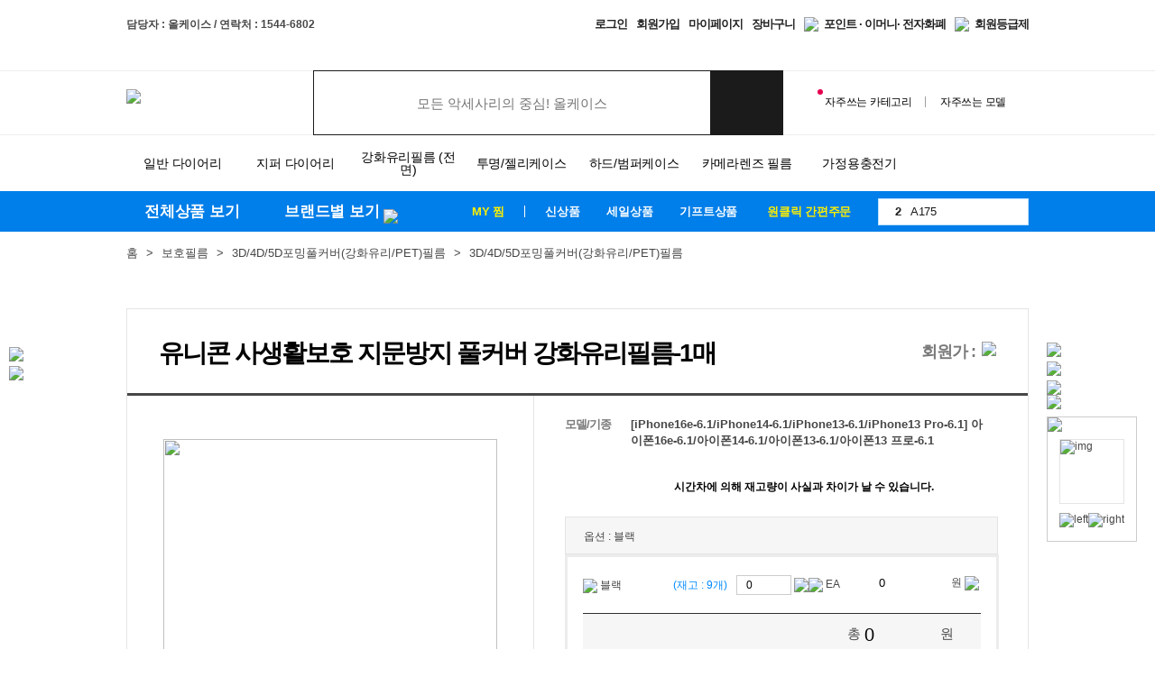

--- FILE ---
content_type: text/html; charset=utf-8
request_url: https://www.allcase.kr/product_view.html?cate=11114169&pid=292174
body_size: 73953
content:
<!DOCTYPE html>
<html lang="ko">
<head>
<meta charset="utf-8" />
<meta http-equiv="X-UA-Compatible" content="IE=Edge,chrome=1">
<title>ALLCASE</title>
<link rel="stylesheet" href="css/comm.css?ver=251014" type="text/css" />
<link rel="stylesheet" href="css/sub.css?ver=251014" type="text/css" />
<link href='/_js/_jquery/plugin/smartpop/jquery.smartPop.css' rel='stylesheet' type='text/css'>
<script type="text/javascript" src="/_js/_jquery/jquery-1.7.1.js"></script>
<script type="text/javascript" src="/_js/_jquery/effect.js"></script>
<script type='text/javascript' src="/_js/_jquery/plugin/smartpop/jquery.smartPop.js"></script>
<!--[if lt IE 9]>
<script src="js/html5shiv.js"></script>
<script src="js/PIE.js"></script>
<![endif]-->
<!--[if lte IE 7]>
<script src="js/IE8.js"></script>
<![endif]-->
<!--[if lt IE 7]>
<link rel="stylesheet" type="text/css" media="all" href="css/ie6.css" />
<![endif]-->
<script type="text/javascript">
//수량 카운터 체크 하기
function quantity(type,pid,index){
	if(!""){
		alert("로그인후 이용하세요");
		return; 
	}
	var pd_price =( $(":input[name='pd_sell_price_"+pid+"[]']:eq("+index+")").val() );
	$(":input[name='pd_total_price_"+pid+"[]']:eq("+index+")").val(0);

	//현재 넘어온 수량의 재고가 있는지 없는지 확인한다.
	if( parseInt($(":input[name='pd_quantity_"+pid+"[]']:eq("+index+")").val() ) >=  parseInt($(":input[name='stock_quantity_"+pid+"[]']:eq("+index+")").val())   ){
		alert("재고 수량 초과입니다.\n\n현재 재고 수량은"+parseInt($(":input[name='stock_quantity_"+pid+"[]']:eq("+index+")").val()) +"개 입니다");
		$(":input[name='pd_quantity_"+pid+"[]']:eq("+index+")").val(0);
		return false;
	}

	if(type =="up")
	{
		//현재 넘어온 수량의 재고가 있는지 없는지 확인한다.
		if( parseInt($(":input[name='pd_quantity_"+pid+"[]']:eq("+index+")").val() ) >  parseInt($(":input[name='stock_quantity_"+pid+"[]']:eq("+index+")").val())   )
		{
			alert("재고 수량 초과입니다.\n\n현재 재고 수량은"+parseInt($(":input[name='stock_quantity_"+pid+"[]']:eq("+index+")").val()) +"개 입니다");
			$(":input[name='pd_quantity_"+pid+"[]']:eq("+index+")").val(0);
			return;
		}

		var sum_qnautity = $(":input[name='pd_quantity_"+pid+"[]']:eq("+index+")").val();
		$(":input[name='pd_quantity_"+pid+"[]']:eq("+index+")").val( parseInt(sum_qnautity) + 1 );
		//선택된 해당 수량 부분
		$(":input[name='pd_price_txt_"+pid+"[]']:eq("+index+")").val(pd_price * $(":input[name='pd_quantity_"+pid+"[]']:eq("+index+")").val());
		//총 금액의 수량을 구한다.
		var pd_quantity_sum=0;
		for(i=0;i<$(":input[name='pd_quantity_"+pid+"[]']").length;i++){
			pd_quantity_sum+=parseInt($(":input[name='pd_quantity_"+pid+"[]']:eq("+i+")").val());
		}
		//상품 총액 pd_total_price_
		var pd_sum_price =parseInt(pd_price*pd_quantity_sum);
	}
	else if(type =="down")
	{
		var sum_qnautity = $(":input[name='pd_quantity_"+pid+"[]']:eq("+index+")").val();
		if(sum_qnautity > 0){
			$(":input[name='pd_quantity_"+pid+"[]']:eq("+index+")").val( parseInt(sum_qnautity) - 1 );
		}
		else
		{
			$(":input[name='pd_quantity_"+pid+"[]']:eq("+index+")").val( 0 );
		}

		//선택된 해당 수량 부분
		$(":input[name='pd_price_txt_"+pid+"[]']:eq("+index+")").val(pd_price * $(":input[name='pd_quantity_"+pid+"[]']:eq("+index+")").val());
		//총 금액의 수량을 구한다.
		var pd_quantity_sum=0;
		for(i=0;i<$(":input[name='pd_quantity_"+pid+"[]']").length;i++){
			pd_quantity_sum+=parseInt($(":input[name='pd_quantity_"+pid+"[]']:eq("+i+")").val());
		}
		//상품 총액 pd_total_price_
		var pd_sum_price =parseInt(pd_price*pd_quantity_sum);
	}
	else
	{
		alert("error 입니다. 새로고침후 이용하세요.");
		return false;
	}
	//회원할인가 총액
	$(":input[name='pd_total_price_"+pid+"']").val(pd_sum_price);
}


function kwd_quantity(pid , index , qnautity){
	//해당 수량
	if( parseInt(qnautity) <= 0){
		$(":input[name='pd_quantity_"+pid+"[]']:eq("+index+")").val(0);
	}

	//현재 넘어온 수량의 재고가 있는지 없는지 확인한다.
	if( parseInt($(":input[name='pd_quantity_"+pid+"[]']:eq("+index+")").val() ) >  parseInt($(":input[name='stock_quantity_"+pid+"[]']:eq("+index+")").val())   )
	{
		alert("재고 수량 초과입니다.\n\n현재 재고 수량은"+parseInt($(":input[name='stock_quantity_"+pid+"[]']:eq("+index+")").val()) +"개 입니다");
		$(":input[name='pd_quantity_"+pid+"[]']:eq("+index+")").val(0);
		return false;
	}

	//상품단가
	var pd_price =($(":input[name='pd_sell_price_"+pid+"[]']:eq("+index+")").val() );
	$(":input[name='pd_total_price_"+pid+"[]']:eq("+index+")").val(0);

	//선택된 해당 수량 부분
	$(":input[name='pd_price_txt_"+pid+"[]']:eq("+index+")").val(pd_price * qnautity);

	//총 금액의 수량을 구한다.
	var pd_quantity_sum=0;
	for(i=0;i<$(":input[name='pd_quantity_"+pid+"[]']").length;i++){
		pd_quantity_sum+=parseInt($(":input[name='pd_quantity_"+pid+"[]']:eq("+i+")").val());
	}
	//상품 총액 pd_total_price_
	var pd_sum_price =parseInt(pd_price*pd_quantity_sum);
	//회원할인가 총액
	$(":input[name='pd_total_price_"+pid+"']").val(pd_sum_price);
}

//저장하기
function save_cart(pid , sell_opt){
	console.log(pid);
	var f = document._form;
	if(!""){
		alert("로그인후 이용하세요");
		return; 
	}
	var count_data =0;
	var obj_name = $(":input[name='pd_quantity_"+pid+"[]']");
	for(var i=0;i<obj_name.length;i++){
		if( parseInt(obj_name[i].value) > 0){
			count_data+=parseInt(obj_name[i].value);
		}
	}
	if(count_data==0){
		alert("최소 1개 이상은 구입하셔야 합니다.");
		return;
	}
	f.target="cart_iframe";
	f.action="cart.html?act_type=cart";
	f.submit();
}


//저장하기
function save_wish(pid , sell_opt){
	var f = document._form;
	if(!""){
		alert("로그인후 이용하세요");
		return; 
	}
	var count_data =0;
	var obj_name = $(":input[name='pd_quantity_"+pid+"[]']");
	for(var i=0;i<obj_name.length;i++){
		if( parseInt(obj_name[i].value) > 0){
			count_data+=parseInt(obj_name[i].value);
		}
	}
	if(count_data==0){
		alert("최소 1개 이상은 구입하셔야 합니다.");
		return;
	}
	f.target="cart_iframe";
	f.action="cart.html?act_type=wish";
	f.submit();
}
</script>
</head>
<body>
<div id="wrap">

<!-- MEMBER -->
<div id="member">

	<!-- 로그인 -->
    <div class="box_comm">
    	<div class="login">
    	<!-- top -->
        <div class="top_area">
            <h2><img src="img/comm/login_logo.gif"></h2>
            <div class="btn_close"><img src="img/comm/login_close.gif"></div>
        </div>
        <!-- //top -->
        <!-- center -->
        <div class="center_area">
        	<div class="form_login">
                <dl>
                <dt>
                    <ul>
                    <li><img src="img/comm/login_txt1.gif"></li>
                    <li><input name="" type="text" class="inp_login"></li>
                    </ul>
                    <ul>
                    <li><img src="img/comm/login_txt2.gif"></li>
                    <li><input name="" type="text" class="inp_login"></li>
                    </ul>
                    <p>
                    <input type="checkbox" id="idsave" name="idsave" class="ip_r" /><label for="idsave">아이디 저장</label>
                    <span><input type="checkbox" id="pwsave" name="pwsave" class="ip_r" /><label for="pwsave">패스워드 저장</label></span>
                    </p>
                </dt>
                <dd><img src="img/comm/login_btn1.gif" alt="로그인"></dd>
                </dl>
            </div>
            <div class="box_find">
                <dl>
                <dt>· 회원 아이디나 비밀번호를 잊으셨나요?</dt>
                <dd><a href="#"><img src="img/comm/login_btn2.gif" alt="아이디 찾기"></a> <a href="#"><img src="img/comm/login_btn3.gif" alt="비밀번호 찾기"></a></dd>
                </dl>
            </div>
        </div>
        <!-- //center -->
        <!-- bottom -->
        <div class="bottom_area">
            <dl>
            <dt>
                <img src="img/comm/login_txt3.gif">
                <p>
                저희 올케이스 쇼핑몰은 회원가입 후 간단한 승인절차<br>
                과정이 필요합니다. 심사 승인 이후부터 주문하실 수<br>
                있습니다.
                </p>
            </dt>
            <dd><a href="#"><img src="img/comm/login_btn4.gif" alt="회원가입"></a></dd>
            </dl>
        </div>
        <!-- //bottom -->
        </div>
    </div>
    <!-- //로그인 -->
    
    <!-- 아이디찾기 -->
    <div class="box_comm">
    	<div class="login">
    	<!-- top -->
        <div class="top_area">
            <h2><img src="img/comm/login_findid.gif"></h2>
            <div class="btn_close"><img src="img/comm/login_close.gif"></div>
        </div>
        <!-- //top -->
        <!-- center -->
        <div class="center_area">
        	<div class="form_login">
                <dl>
                <dt>
                    <ul>
                    <li><img src="img/comm/findid_txt1.gif"></li>
                    <li><input name="" type="text" class="inp_login"></li>
                    </ul>
                    <ul>
                    <li><img src="img/comm/findid_txt2.gif"></li>
                    <li>
                    <select name="" class="opt_find">
                      <option>010</option>
                    </select>
                    <input name="" type="text" class="inp_find">
                    <input name="" type="text" class="inp_find">
                    </li>
                    </ul>
                </dt>
                <dd><img src="img/comm/findid_btn.gif" alt="아이디 찾기"></dd>
                </dl>
            </div>
            <div class="box_find">
                <dl>
                <dt>· 회원 비밀번호를 잊으셨나요?</dt>
                <dd><a href="#"><img src="img/comm/login_btn3.gif" alt="비밀번호 찾기"></a></dd>
                </dl>
            </div>
        </div>
        <!-- //center -->
        <!-- bottom -->
        <div class="bottom_area">
            <dl>
            <dt>
                <img src="img/comm/login_txt3.gif">
                <p>
                저희 올케이스 쇼핑몰은 회원가입 후 간단한 승인절차<br>
                과정이 필요합니다. 심사 승인 이후부터 주문하실 수<br>
                있습니다.
                </p>
            </dt>
            <dd><a href="#"><img src="img/comm/login_btn4.gif" alt="회원가입"></a></dd>
            </dl>
        </div>
        <!-- //bottom -->
        </div>
    </div>
    <!-- //아이디찾기 -->
    
    <!-- 비밀번호찾기 -->
    <div class="box_comm">
    	<div class="login">
    	<!-- top -->
        <div class="top_area">
            <h2><img src="img/comm/login_findpw.gif"></h2>
            <div class="btn_close"><img src="img/comm/login_close.gif"></div>
        </div>
        <!-- //top -->
        <!-- center -->
        <div class="center_area">
        	<div class="form_login">
                <dl>
                <dt>
                    <ul>
                    <li><img src="img/comm/login_txt1.gif"></li>
                    <li><input name="" type="text" class="inp_login"></li>
                    </ul>
                    <ul>
                    <li><img src="img/comm/findid_txt1.gif"></li>
                    <li><input name="" type="text" class="inp_login"></li>
                    </ul>
                    <ul>
                    <li><img src="img/comm/findid_txt2.gif"></li>
                    <li>
                    <select name="" class="opt_find">
                      <option>010</option>
                    </select>
                    <input name="" type="text" class="inp_find">
                    <input name="" type="text" class="inp_find">
                    </li>
                    </ul>
                </dt>
                <dd><img src="img/comm/findpw_btn.gif" alt="비밀번호 찾기"></dd>
                </dl>
            </div>
            <div class="box_find">
                <dl>
                <dt>· 회원 아이디를 잊으셨나요?</dt>
                <dd><a href="#"><img src="img/comm/login_btn2.gif" alt="아이디 찾기"></a></dd>
                </dl>
            </div>
        </div>
        <!-- //center -->
        <!-- bottom -->
        <div class="bottom_area">
            <dl>
            <dt>
                <img src="img/comm/login_txt3.gif">
                <p>
                저희 올케이스 쇼핑몰은 회원가입 후 간단한 승인절차<br>
                과정이 필요합니다. 심사 승인 이후부터 주문하실 수<br>
                있습니다.
                </p>
            </dt>
            <dd><a href="#"><img src="img/comm/login_btn4.gif" alt="회원가입"></a></dd>
            </dl>
        </div>
        <!-- //bottom -->
        </div>
    </div>
    <!-- //비밀번호찾기 -->
    
</div><!-- //MEMBER -->

<!-- HEADER -->
<link rel="stylesheet" href="/_js/_jquery/plugin/swiper/swiper-bundle.min.css">
<script src="/_js/_jquery/plugin/swiper/swiper-bundle.min.js"></script>
<div id="header">
    <div class="gnb_area1" style="background:none;">
        <div class="top_memeber mt15">
            <ul>
                <li class="favorite_site">
                                                                        <b> 담당자 : 올케이스 /  연락처 : 1544-6802</b>
                                                            </li>
                <li class="member_page">
                    <p>
                                                    <a href="login.html">로그인</a> <a href="join_agreement.html">회원가입</a>
                         <a href="mp2_order_breakdown.html">마이페이지</a>
                        <a href="cart.html">장바구니</a>
                                                    <a href="mp5_point.html"><span><img src="img/comm/ico_point.png"></span>포인트 · 이머니· 전자화폐</a> <a href="mp8_membership.html"><span><img src="img/comm/ico_member.png"></span>회원등급제</a></p>
                                        </li>
            </ul>
        </div>


        <div class="head_search_area">
            <div class="head_search_box">
                <h1><a href="index.html"><img src="img/comm/logo_small.png"></a></h1>
                <script type="text/javascript">
                    function kwd_search(){
                        var f=document.search_form;
                        if(f.search_txt.value ==""){
                            alert("검색어를 입력하세요");
                            f.search_txt.focus();
                            return;
                        }
                        f.submit();
                    }
                </script>
                <div class="search_box">
                    <form name="search_form" method="get" action="product_kwd_list.html">
                        <input name="search_txt" type="text" placeholder="모든 악세사리의 중심! 올케이스" value="" style="ime-mode:inactive;font-size:15px;"><span><a href="javascript:kwd_search();"><!-- <img src="img/comm/ico_search.gif"> --></a></span>
                    </form>
                </div>

                                    <div class="fav_link">
                        <button class="on" type="button"><span></span>자주쓰는 카테고리</button>
                        <div class="line"></div>
                        <button type="button"><span></span>자주쓰는 모델</button>
                    </div>
                            </div>
        </div>
    </div>

    <div class="favorite_bg_new">
        <div class="favorite">
                            <ul class="fav_list fav_cate" style="display:table;">
                                                    <li onclick="location.href='/product_list.html?cate=10102&show_tab=1'" style="cursor:pointer;"><span>일반 다이어리</span></li>
                                                                                    <li onclick="location.href='/product_list.html?cate=10100&show_tab=1'" style="cursor:pointer;"><span>지퍼 다이어리</span></li>
                                                                                    <li onclick="location.href='/product_list.html?cate=11131&show_tab=1'" style="cursor:pointer;"><span>강화유리필름 (전면) </span></li>
                                                                                    <li onclick="location.href='/product_list.html?cate=10104&show_tab=1'" style="cursor:pointer;"><span>투명/젤리케이스</span></li>
                                                                                    <li onclick="location.href='/product_list.html?cate=10103&show_tab=1'" style="cursor:pointer;"><span>하드/범퍼케이스</span></li>
                                                                                    <li onclick="location.href='/product_list.html?cate=11124&show_tab=1'" style="cursor:pointer;"><span>카메라렌즈 필름</span></li>
                                                                                    <li onclick="location.href='/product_kwd_list.html?search_txt=%EA%B0%80%EC%A0%95%EC%9A%A9%EC%B6%A9%EC%A0%84%EA%B8%B0'" style="cursor:pointer;"><span>가정용충전기</span></li>
                                                                            <li>
                            <div class="pop_box_new">

                            </div>
                        </li>
                                    </ul>
            
            <ul class="fav_list fav_model" style="display:none;">
                                            <li onclick="location.href='/product_kwd_list.html?search_txt=iPhone17-6.3&show_tab=2'" style="cursor:pointer;"><span>iPhone17-6.3</span></li>
                                                                        <li onclick="location.href='/product_kwd_list.html?search_txt=iPhone17 Pro-6.3&show_tab=2'" style="cursor:pointer;"><span>iPhone17 Pro-6.3</span></li>
                                                                        <li onclick="location.href='/product_kwd_list.html?search_txt=iPhone17 Pro MAX-6.9&show_tab=2'" style="cursor:pointer;"><span>iPhone17 Pro MAX-6.9</span></li>
                                                                        <li onclick="location.href='/product_kwd_list.html?search_txt=iPhone17 Air-6.6&show_tab=2'" style="cursor:pointer;"><span>iPhone17 Air-6.6</span></li>
                                                                        <li onclick="location.href='/product_kwd_list.html?search_txt=SM-A366&show_tab=2'" style="cursor:pointer;"><span>SM-A366</span></li>
                                                                        <li onclick="location.href='/product_kwd_list.html?search_txt=SM-M366&show_tab=2'" style="cursor:pointer;"><span>SM-M366</span></li>
                                                                        <li onclick="location.href='/product_kwd_list.html?search_txt=SM-M166S&show_tab=2'" style="cursor:pointer;"><span>SM-M166S</span></li>
                                                                        </ul>
        </div>
    </div>
    <script type="text/javascript">
        $(window).load(function(){
//		$(function(){
//			$("#all_menu1").mouseenter(function(){
//				$(".lnb_menu").stop(true,true).slideUp(300);
//				$(".lnb_all").stop(true,true).slideDown(300);
//			});
//			$("#all_menu1").mouseleave(function(){
//				$(".lnb_menu").stop(true,true).slideUp(300);
//			});
//			$("#all_menu2").mouseenter(function(){
//				$(".lnb_menu").stop(true,true).slideUp(300);
//				$(".lnb_brand").stop(true,true).slideDown(300);
//			});
//			$("#all_menu2").mouseleave(function(){
//				$(".lnb_menu").stop(true,true).slideUp(300);
//			});

            $("#all_menu1").hover(function(){

                $(".lnb_all").stop(true,true).slideDown(300);
                $(".lnb_brand").stop(true,true).slideUp(300);
            } , function(){
                $(".lnb_all").stop(true,true).slideUp(300);
                $(".lnb_brand").stop(true,true).slideUp(300);
            });

            $("#all_menu2").hover(function(){
                $(".lnb_all").stop(true,true).slideUp(300);
                $(".lnb_brand").stop(true,true).slideDown(300);
            } , function(){
                $(".lnb_all").stop(true,true).slideUp(300);
                $(".lnb_brand").stop(true,true).slideUp(300);
            });

            $(".lnb_brand").hover(function(){
                $(".lnb_all").stop(true,true).slideUp(300);
                $(".lnb_brand").stop(true,true).slideDown(300);
            } , function(){
                $(".lnb_all").stop(true,true).slideUp(300);
                $(".lnb_brand").stop(true,true).slideUp(300);
            });

//		});
        });
    </script>
    <!-- nav&login -->
    <div class="gnb_area2" style="background-color:#007ee9;">
        <div class="nav_login">
                            <div class="nav">
                    <ul>
                        <li id="all_menu1">
                            <!-- <a href="#" id="all_menu"><img src="img/comm/btn_category_all.gif"></a> -->
                            <div>
                                <a href="#" class="menu_open_btn">전체상품 보기 <img src="img/comm/all_menu_icon.png" alt="" style="margin-top:17px;"/></a>
                                <!-- 전체상품보기 -->
                                <div class="lnb_all lnb_menu">
                                    <dl>
                                        <dt>케이스</dt>
                                        <dd>
                                            <ul>
                                                                                                        <li class="off" onClick="location.href='product_list.html?cate=10111'" >공용다이어리</li>
                                                                                                                                                            <li class="off" onClick="location.href='product_list.html?cate=10102'" >일반 다이어리</li>
                                                                                                                                                            <li class="off" onClick="location.href='product_list.html?cate=10100'" >지퍼 다이어리</li>
                                                                                                                                                            <li class="off" onClick="location.href='product_list.html?cate=10105'" >캐릭터케이스</li>
                                                                                                                                                            <li class="off" onClick="location.href='product_list.html?cate=10106'" >태블릿케이스</li>
                                                                                                                                                            <li class="off" onClick="location.href='product_list.html?cate=10104'" >투명/젤리케이스</li>
                                                                                                                                                            <li class="off" onClick="location.href='product_list.html?cate=10101'" >플립케이스</li>
                                                                                                                                                            <li class="off" onClick="location.href='product_list.html?cate=10103'" >하드/범퍼케이스</li>
                                                                                                    
                                            </ul>
                                        </dd>
                                    </dl>


                                    <dl>
                                        <dt>필름</dt>
                                        <dd>
                                            <ul>
                                                                                                        <li class="off" onClick="location.href='product_list.html?cate=11130'"> 강화유리필름-2매</li>
                                                                                                                                                            <li class="off" onClick="location.href='product_list.html?cate=11100'"> 강화유리필름-3매</li>
                                                                                                                                                            <li class="off" onClick="location.href='product_list.html?cate=11114'">3D/4D/5D포밍풀커버(강화유리/PET)필름</li>
                                                                                                                                                            <li class="off" onClick="location.href='product_list.html?cate=11131'">강화유리필름 [전면]</li>
                                                                                                                                                            <li class="off" onClick="location.href='product_list.html?cate=11110'">강화유리필름-10매</li>
                                                                                                                                                            <li class="off" onClick="location.href='product_list.html?cate=11105'">강화유리필름-1매</li>
                                                                                                                                                            <li class="off" onClick="location.href='product_list.html?cate=11109'">강화유리필름-5매</li>
                                                                                                                                                            <li class="off" onClick="location.href='product_list.html?cate=11127'">강화필름</li>
                                                                                                                                                            <li class="off" onClick="location.href='product_list.html?cate=11107'">강화필름-5매</li>
                                                                                                                                                            <li class="off" onClick="location.href='product_list.html?cate=11101'">강화필름/벌크10매</li>
                                                                                                                                                            <li class="off" onClick="location.href='product_list.html?cate=11108'">강화필름/벌크20매</li>
                                                                                                                                                            <li class="off" onClick="location.href='product_list.html?cate=11104'">방탄필름</li>
                                                                                                                                                            <li class="off" onClick="location.href='product_list.html?cate=11112'">방탄필름-10매</li>
                                                                                                                                                            <li class="off" onClick="location.href='product_list.html?cate=11111'">방탄필름-5매</li>
                                                                                                                                                            <li class="off" onClick="location.href='product_list.html?cate=11118'">사생활정보보호필름</li>
                                                                                                                                                            <li class="off" onClick="location.href='product_list.html?cate=11124'">카메라렌즈 필름</li>
                                                                                                                                                            <li class="off" onClick="location.href='product_list.html?cate=11128'">태블릿 필름(강화유리/PET)</li>
                                                                                                                                                            <li class="off" onClick="location.href='product_list.html?cate=11119'">풀커버필름(우레탄)</li>
                                                                                                                                                            <li class="off" onClick="location.href='product_list.html?cate=11121'">풀커버필름/벌크10매(우레탄)</li>
                                                                                                                                                            <li class="off" onClick="location.href='product_list.html?cate=11122'">풀커버필름/벌크3매(우레탄)</li>
                                                                                                                                                            <li class="off" onClick="location.href='product_list.html?cate=11126'">풀커버필름/벌크4매(우레탄)</li>
                                                                                                                                                            <li class="off" onClick="location.href='product_list.html?cate=11120'">풀커버필름/벌크5매(우레탄)</li>
                                                                                                                                                            <li class="off" onClick="location.href='product_list.html?cate=11123'">풀커버필름/벌크6매(우레탄)</li>
                                                                                                    
                                            </ul>
                                        </dd>
                                    </dl>

                                                                        <dl>
                                        <dt>전장류</dt>
                                        <dd>
                                            <ul>
                                                                                                        <li class="off" onClick="location.href='product_list.html?cate=12103'" >데이터케이블</li>
                                                                                                                                                            <li class="off" onClick="location.href='product_list.html?cate=12116'" >무선충전거치대</li>
                                                                                                                                                            <li class="off" onClick="location.href='product_list.html?cate=12123'" >무선충전기</li>
                                                                                                                                                            <li class="off" onClick="location.href='product_list.html?cate=12102'" >무선충전패드</li>
                                                                                                                                                            <li class="off" onClick="location.href='product_list.html?cate=12113'" >변환젠더</li>
                                                                                                                                                            <li class="off" onClick="location.href='product_list.html?cate=12114'" >차량용충전거치대</li>
                                                                                                                                                            <li class="off" onClick="location.href='product_list.html?cate=12101'" >차량용충전기</li>
                                                                                                                                                            <li class="off" onClick="location.href='product_list.html?cate=12130'" >휴대용보조배터리</li>
                                                                                                                                                </ul>
                                        </dd>
                                    </dl>

                                    <dl>
                                        <dt>가정용충전기</dt>
                                        <dd>
                                            <ul>
                                                                                                        <li class="off" onClick="location.href='product_list.html?cate=13135'" >C포트 + USB포트 가정용충전기</li>
                                                                                                                                                            <li class="off" onClick="location.href='product_list.html?cate=13134'" >C포트 가정용충전기</li>
                                                                                                                                                            <li class="off" onClick="location.href='product_list.html?cate=13133'" >USB포트 가정용충전기</li>
                                                                                                                                                            <li class="off" onClick="location.href='product_list.html?cate=13136'" >일체형가정용충전기</li>
                                                                                                    
                                            </ul>
                                        </dd>
                                    </dl>


                                    <dl>
                                        <dt>음향/메모리/거치대</dt>
                                        <dd>
                                            <ul>
                                                                                                        <li class="off" onClick="location.href='product_list.html?cate=14104'" >거치대</li>
                                                                                                                                                            <li class="off" onClick="location.href='product_list.html?cate=14103'" >메모리카드</li>
                                                                                                                                                            <li class="off" onClick="location.href='product_list.html?cate=14100'" >블루투스</li>
                                                                                                                                                            <li class="off" onClick="location.href='product_list.html?cate=14101'" >이어폰</li>
                                                                                                    
                                            </ul>
                                        </dd>
                                    </dl>




                                    <dl>
                                        <dt>기타악세사리</dt>
                                        <dd>
                                            <ul>
                                                                                                        <li class="off" onClick="location.href='product_list.html?cate=15123'" >PC용품</li>
                                                                                                                                                            <li class="off" onClick="location.href='product_list.html?cate=15106'" >기타류</li>
                                                                                                                                                            <li class="off" onClick="location.href='product_list.html?cate=15128'" >링홀더</li>
                                                                                                                                                            <li class="off" onClick="location.href='product_list.html?cate=15130'" >맥세이프 링홀더</li>
                                                                                                                                                            <li class="off" onClick="location.href='product_list.html?cate=15129'" >맥세이프 스마트톡</li>
                                                                                                                                                            <li class="off" onClick="location.href='product_list.html?cate=15118'" >맥세이프 카드홀더</li>
                                                                                                                                                            <li class="off" onClick="location.href='product_list.html?cate=15121'" >무드등/LED램프</li>
                                                                                                                                                            <li class="off" onClick="location.href='product_list.html?cate=15103'" >방수팩</li>
                                                                                                                                                            <li class="off" onClick="location.href='product_list.html?cate=15120'" >블루투스 악세서리</li>
                                                                                                                                                            <li class="off" onClick="location.href='product_list.html?cate=15122'" >사무/가전용품</li>
                                                                                                                                                            <li class="off" onClick="location.href='product_list.html?cate=15116'" >삼각대</li>
                                                                                                                                                            <li class="off" onClick="location.href='product_list.html?cate=15111'" >선풍기류</li>
                                                                                                                                                            <li class="off" onClick="location.href='product_list.html?cate=15101'" >셀카봉</li>
                                                                                                                                                            <li class="off" onClick="location.href='product_list.html?cate=15127'" >스마트톡</li>
                                                                                                                                                            <li class="off" onClick="location.href='product_list.html?cate=15124'" >온열상품</li>
                                                                                                                                                            <li class="off" onClick="location.href='product_list.html?cate=15125'" >위생용품</li>
                                                                                                                                                            <li class="off" onClick="location.href='product_list.html?cate=15112'" >유심관련</li>
                                                                                                                                                            <li class="off" onClick="location.href='product_list.html?cate=15109'" >전자화폐</li>
                                                                                                                                                            <li class="off" onClick="location.href='product_list.html?cate=15133'" >카드홀더</li>
                                                                                                                                                            <li class="off" onClick="location.href='product_list.html?cate=15108'" >터치장갑</li>
                                                                                                                                                            <li class="off" onClick="location.href='product_list.html?cate=15105'" >터치펜</li>
                                                                                                                                                            <li class="off" onClick="location.href='product_list.html?cate=15110'" >파우치</li>
                                                                                                                                                            <li class="off" onClick="location.href='product_list.html?cate=15102'" >폰줄/목줄/스트랩</li>
                                                                                                                                                            <li class="off" onClick="location.href='product_list.html?cate=15100'" >허리지갑</li>
                                                                                                    
                                            </ul>
                                        </dd>
                                    </dl>



                                    <dl>
                                        <dt>세일상품</dt>
                                        <dd>
                                            <ul>
                                                                                                        <li class="off" onClick="location.href='product_list.html?cate=16117'" >세일상품 1000원이하</li>
                                                                                                                                                            <li class="off" onClick="location.href='product_list.html?cate=16118'" >세일상품 2000원이하</li>
                                                                                                                                                            <li class="off" onClick="location.href='product_list.html?cate=16119'" >세일상품 4000원이하</li>
                                                                                                                                                            <li class="off" onClick="location.href='product_list.html?cate=16120'" >세일상품 990원</li>
                                                                                                    
                                            </ul>
                                        </dd>
                                    </dl>
                                    
                                </div>
                                <!-- /전체상품보기 -->
                            </div>
                        </li>
                        <li id="all_menu2"><a href="#" class="menu_open_btn">브랜드별 보기<img src="img/comm/brand_icon.png" style="margin-top:20px;"></a>
                            <div class="lnb_brand lnb_menu">
                                <dl onclick="location.href='new_product_brand_list.html?brand_cate=10'">
                                    <dt class="brand_title"><a href="new_product_brand_list.html?brand_cate=10">삼성 <img src="img/comm/tit_lnb_brand1.png" alt=""/></a></dt>
                                </dl>
                                <dl onclick="location.href='new_product_brand_list.html?brand_cate=12'">
                                    <dt class="brand_title"><a href="new_product_brand_list.html?brand_cate=12">애플 <img src="img/comm/tit_lnb_brand3.png" alt=""/></a></dt>
                                </dl>
                                <dl onclick="location.href='new_product_brand_list.html?brand_cate=11'">
                                    <dt class="brand_title"><a href="new_product_brand_list.html?brand_cate=11">LG <img src="img/comm/tit_lnb_brand2.png" alt=""/></a></dt>
                                </dl>
                            </div>
                        </li>
                    </ul>
                </div>
            
            <div class="major_menu_new2">
                <a class="major_wish mr_no" href="mp6_storage.html" title="">MY 찜</a>
                                    <div class="line"></div>
                    <a href="top_proudct_list.html?display_opt=new">신상품</a>
                    <!--<a href="month_best_list.html?display_opt=best">월간베스트</a>-->
                    <a href="sale_list.html?display_opt=sale">세일상품</a>
                    <a href="season_list.html">기프트상품</a>
                    <a href="javascript:banner_pop(1400,900);" class="major_wish mr_no"><img src="img/comm/star_icon.png" alt=""/>원클릭 간편주문</a>
                                <div class="rankingBox">
                    <div class="rankingView swiper-container">
                        <ul class="inSlide swiper-wrapper">
                                                                <li class="slideItem swiper-slide"><span>1</span><p>S931</p></li>
                                                                        <li class="slideItem swiper-slide"><span>2</span><p>A175</p></li>
                                                                        <li class="slideItem swiper-slide"><span>3</span><p>F766</p></li>
                                                                        <li class="slideItem swiper-slide"><span>4</span><p>F966</p></li>
                                                                        <li class="slideItem swiper-slide"><span>5</span><p>S938</p></li>
                                                                        <li class="slideItem swiper-slide"><span>6</span><p>A166</p></li>
                                                                        <li class="slideItem swiper-slide"><span>7</span><p>S25</p></li>
                                                                        <li class="slideItem swiper-slide"><span>8</span><p>M166</p></li>
                                                                        <li class="slideItem swiper-slide"><span>9</span><p>S937</p></li>
                                                                        <li class="slideItem swiper-slide"><span>10</span><p>S731</p></li>
                                                                                        </ul>
                    </div>
                    <div class="rankingListBox">
                        <div class="boxTab">
                            <button class="on" type="button" onclick="javascript:ranking_list(0);">모델명</button>
                            <button type="button" onclick="javascript:ranking_list(1);">키워드</button>
                        </div>
                        <div class="listItem on">
                            <ul>
                                                                        <li><a href="javascript:rank_search('S931');" title=""><span class="number">1</span><p>S931</p></a></li>
                                                                                <li><a href="javascript:rank_search('A175');" title=""><span class="number">2</span><p>A175</p></a></li>
                                                                                <li><a href="javascript:rank_search('F766');" title=""><span class="number">3</span><p>F766</p></a></li>
                                                                                <li><a href="javascript:rank_search('F966');" title=""><span class="number">4</span><p>F966</p></a></li>
                                                                                <li><a href="javascript:rank_search('S938');" title=""><span class="number">5</span><p>S938</p></a></li>
                                                                                <li><a href="javascript:rank_search('A166');" title=""><span class="number">6</span><p>A166</p></a></li>
                                                                                <li><a href="javascript:rank_search('S25');" title=""><span class="number">7</span><p>S25</p></a></li>
                                                                                <li><a href="javascript:rank_search('M166');" title=""><span class="number">8</span><p>M166</p></a></li>
                                                                                <li><a href="javascript:rank_search('S937');" title=""><span class="number">9</span><p>S937</p></a></li>
                                                                                <li><a href="javascript:rank_search('S731');" title=""><span class="number">10</span><p>S731</p></a></li>
                                                                            <!--<li><a href="javascript:void(0);" title=""><span class="number">2</span><p>아이폰16프로</p></a></li>
                                    <li><a href="javascript:void(0);" title=""><span class="number">3</span><p>M156</p></a></li>
                                    <li><a href="javascript:void(0);" title=""><span class="number">4</span><p>S931</p></a></li>
                                    <li><a href="javascript:void(0);" title=""><span class="number">5</span><p>S931</p></a></li>
                                    <li><a href="javascript:void(0);" title=""><span class="number">6</span><p>S931</p></a></li>
                                    <li><a href="javascript:void(0);" title=""><span class="number">7</span><p>S931</p></a></li>
                                    <li><a href="javascript:void(0);" title=""><span class="number">8</span><p>S931</p></a></li>
                                    <li><a href="javascript:void(0);" title=""><span class="number">9</span><p>S931</p></a></li>
                                    <li><a href="javascript:void(0);" title=""><span class="number">10</span><p>S931</p></a></li>-->
                                                            </ul>
                        </div>
                        <div class="listItem">
                            <ul>
                                                                        <li><a href="javascript:rank_search('아이폰17');" title=""><span class="number">1</span><p>아이폰17</p></a></li>
                                                                                <li><a href="javascript:rank_search('충전기');" title=""><span class="number">2</span><p>충전기</p></a></li>
                                                                                <li><a href="javascript:rank_search('아이폰17프로');" title=""><span class="number">3</span><p>아이폰17프로</p></a></li>
                                                                                <li><a href="javascript:rank_search('폴드7');" title=""><span class="number">4</span><p>폴드7</p></a></li>
                                                                                <li><a href="javascript:rank_search('플립7');" title=""><span class="number">5</span><p>플립7</p></a></li>
                                                                                <li><a href="javascript:rank_search('아이폰16');" title=""><span class="number">6</span><p>아이폰16</p></a></li>
                                                                                <li><a href="javascript:rank_search('가정용충전기');" title=""><span class="number">7</span><p>가정용충전기</p></a></li>
                                                                                <li><a href="javascript:rank_search('17프로');" title=""><span class="number">8</span><p>17프로</p></a></li>
                                                                                <li><a href="javascript:rank_search('이어폰');" title=""><span class="number">9</span><p>이어폰</p></a></li>
                                                                                <li><a href="javascript:rank_search('맥세이프');" title=""><span class="number">10</span><p>맥세이프</p></a></li>
                                                                            <!--<li><a href="javascript:void(0);" title=""><span class="number">2</span><p>아이폰16프로</p></a></li>
                                    <li><a href="javascript:void(0);" title=""><span class="number">3</span><p>M156</p></a></li>
                                    <li><a href="javascript:void(0);" title=""><span class="number">4</span><p>S931</p></a></li>
                                    <li><a href="javascript:void(0);" title=""><span class="number">5</span><p>S931</p></a></li>
                                    <li><a href="javascript:void(0);" title=""><span class="number">6</span><p>S931</p></a></li>
                                    <li><a href="javascript:void(0);" title=""><span class="number">7</span><p>S931</p></a></li>
                                    <li><a href="javascript:void(0);" title=""><span class="number">8</span><p>S931</p></a></li>
                                    <li><a href="javascript:void(0);" title=""><span class="number">9</span><p>S931</p></a></li>
                                    <li><a href="javascript:void(0);" title=""><span class="number">10</span><p>S931</p></a></li>-->
                                                            </ul>
                        </div>
                    </div>
                </div>
            </div>
        </div>
    </div>
    <!-- //nav&login -->
</div>

<style>
    .login_text{color:#fff; height:40px; line-height:40px; border:0; border:none !important;}
    .login_text li{border:0; border:none !important;}
</style>
<script>
    var ranking_swiper = new Swiper(".rankingView", {
        direction: 'vertical',
        loop: true,
        autoplay: {
            delay: 3000,
            disableOnInteraction: false,
            pauseOnMouseEnter: true
        },
        allowTouchMove: false,
    });

    function ranking_list(index){
        const $tabList = $(".rankingListBox .boxTab button");
        const $tabView = $(".rankingListBox .listItem");

        $tabList.removeClass("on").eq(index).addClass("on");
        $tabView.removeClass("on").eq(index).addClass("on");
    }

    function rank_search(kwd){
        $(":input[name='search_txt']").val(kwd);
        kwd_search();
    }
</script>
<!-- //HEADER -->

<!-- QUICK -->
<div id="quick">
            <div class="quick_as">
                                    <a href="https://www.allcase.kr/notice_view.html?bid=notice&pid=105" target="_self">
                            <img src="/upfile/banner/퀵1.jpg" class="pt5"></a>
                    
                                        <img src="/upfile/banner/퀵4_2.jpg" class="pt5">
                    
                                    </div>
    
    <div class="quick_product">
                    <div class="quick_banner_box">
                                            <ul class="quick_banner_list">
                                <li class="banner_list_item"><a href="http://www.allcase.kr/top_proudct_list.html?display_opt=new" target="_self"><img src="/upfile/banner/퀵2_2.jpg"></a></li>
                            </ul>
                                                                        <ul class="quick_banner_list">
                                <li class="banner_list_item"><a href="http://www.allcase.kr/product_kwd_list.html?search_txt=%EC%95%85%EC%84%B8%EC%82%AC%EB%A6%AC" target="_self"><img src="/upfile/banner/퀵3_2.jpg"></a></li>
                            </ul>
                                                            	    	</div>
        
        <div class="btn_quick">
            <a href="cart.html"><img src="img/comm/btn_quick_cart.gif"></a>
            <p><a href="mp2_order_breakdown.html"><img src="img/comm/btn_quick_mypage.gif"></a></p>
        </div>
        <dl id="today">
        <dt><img src="img/comm/txt_quick_today.gif"></dt>
        </dl>
    </div>
</div>
<script type="text/javascript">
$(function(){
	$("#down_btn").click(function(){
		var scrollBottom = $(document).height() - $(window).height() - $(window).scrollTop();
		$('html, body').scrollTop(scrollBottom);
	});
	today_list();
});

//임시 저장함 불러오기
function today_list(url,page_num){
	var tmp_url="get_today_list.html";
	$.get(tmp_url,{page_num:page_num},function(data,status){
		$("#today").html(data);
	});
}
</script>
<!-- //QUICK -->

<iframe name="cart_iframe" width="1000" height="500" style="display:none;"></iframe>
<form name="_form" method="post">
<input type="hidden" name="pid[]" value="292174">
<input type="hidden" name="cate[]" value="11118111">
<input type="hidden" name="pd_name[]" value="유니콘 사생활보호 지문방지 풀커버">
<input type="hidden" name="pd_brand[]" value="애플">
<input type="hidden" name="aid[]" value="1078759502">
<input type="hidden" name="aname[]" value="(주)에스티아이모바일">
<input type="hidden" name="pd_maker[]" value="강화유리필름-1매">

<!-- CONTAINER -->
<div id="container">
	<div class="location"><p>홈  <span>></span>  보호필름 <span>></span>  <a href="product_list.html?cate=11114">3D/4D/5D포밍풀커버(강화유리/PET)필름</a>  <span>></span>  <a href="product_list.html?cate=11114169">3D/4D/5D포밍풀커버(강화유리/PET)필름</a></p></div>
    <div class="sub">
    	 <div class="product_view">
         	<!-- 상단 컨텐츠 -->
            <div class="top_box">
            	<div class="tit_area">
                	<h2>유니콘 사생활보호 지문방지 풀커버 강화유리필름-1매</h2>
                    <ul>
                   
											<li>회원가 :</li>
						<li><img src="img/sub/ico_member.gif"></li>
					                    </ul>
                </div>
                <dl>
                <dt><div class="product_img"><img src="/upfile/product/C_2312291414282061" width="370" height="370"></div></dt>
                <dd>
                    <div class="txt_product_detail">
                        <!-- <ul>
                        <li>브랜드</li>
                        <li>
													애플												</li>
                        </ul> -->
                        <ul>
                        <li>모델/기종</li>
                        <li><span>[iPhone16e-6.1/iPhone14-6.1/iPhone13-6.1/iPhone13 Pro-6.1] 아이폰16e-6.1/아이폰14-6.1/아이폰13-6.1/아이폰13 프로-6.1</span></li>
                        </ul>
						                        <div class="txt_inventory"><p>시간차에 의해 재고량이 사실과 차이가 날 수 있습니다.</p></div>
                    </div>
                    <div class="box_product_detail2">
                        <div class="box_choice">옵션 : 
															블랙													
						</div>
                        <div class="bg_area">
                            <div class="top_area">
	
								<!-- 재고-->
								<input type="hidden" name="stock_quantity_292174[]" value="9">
								<input type="hidden" name="pd_location_292174[]" value="OPB557-P-3-5">
								<!-- 재고-->
								
								<!--전송 데이터-->
								<input type="hidden" name="pd_type_292174[]" value="위탁">
								<input type="hidden" name="pd_item_type_292174[]" value="상품">

								<input type="hidden" name="pd_bid_292174[]" value="8809978315008">
								<input type="hidden" name="pd_model_no_292174[]" value="iPhone16e-6.1/iPhone14-6.1/iPhone13-6.1/iPhone13 P">
								<input type="hidden" name="pd_model_292174[]" value="아이폰16e-6.1/아이폰14-6.1/아이폰13-6.1/아이폰13 프로-6.1">
								<input type="hidden" name="pd_model_color_292174[]" value="블랙">

								<!--재고에 위치한 매입가-->
								<input type="hidden" name="pd_input_price_292174[]" value="2500">
								<!--재고에 위치한 매입가-->

								<input type="hidden" name="pd_sell_price_292174[]" value="6760">

								<!--전송 데이터-->
                                <ul>
                                <li class="txt_area1">
									<img src="img/sub/brit2.gif"> <span>블랙</span>
									<span class="inventory_quantity" style="color:#008aff;">(재고 : 9개)</span>
								</li>
                                <li class="txt_area2"><input name="pd_quantity_292174[]" type="text" class="inp_ea" value="0" onkeyup="javascript:kwd_quantity('292174','0' , this.value); SetNum(this);" onclick="this.value=''"> <span><img src="img/sub/btn_plus.gif" onclick="javascript:quantity('up' , '292174','0')"><img src="img/sub/btn_minus.gif" onclick="javascript:quantity('down','292174','0')"></span> EA</li>
                                <li class="txt_area3"><input type="text" name="pd_price_txt_292174[]" value="0" style="width:80px;background:transparent;" readonly>원 <img src="img/sub/btn_close_goods.gif" onclick="javascript:kwd_quantity('292174','0' , '0'); SetNum(this);" ></li>
                                </ul>
	                                 <!-- <ul>
                                <li class="txt_area1"><img src="img/sub/brit2.gif"> <span>파란색</span></li>
                                <li class="txt_area2"><input name="" type="text" class="inp_ea"> <span><img src="img/sub/btn_plus.gif"><img src="img/sub/btn_minus.gif"></span> EA</li>
                                <li class="txt_area3">0원 <img src="img/sub/btn_close_goods.gif"></li>
                                </ul>
                                <ul>
                                <li class="txt_area1"><img src="img/sub/brit2.gif"> <span>노란색</span></li>
                                <li class="txt_area2"><input name="" type="text" class="inp_ea"> <span><img src="img/sub/btn_plus.gif"><img src="img/sub/btn_minus.gif"></span> EA</li>
                                <li class="txt_area3">0원 <img src="img/sub/btn_close_goods.gif"></li>
                                </ul> -->
                            </div>
                            <div class="bottom_area">
                            <p>총 <input name="pd_total_price_292174" type="text" style="width:80px;background:transparent;font-size:20px;"  value="0" readonly/> 원</span></p>
                            </div>
                        </div>
                    </div>
                    
                    <div class="btn_area">
                    <a href="javascript:save_cart('292174','');"><img src="img/sub/btn_cart2.jpg"></a>
                    <a href="javascript:save_wish('292174','');"><img src="img/sub/btn_storage2.jpg"></a>
                    </div>
                </dd>
                </dl>
            </div>
            <!-- //상단 컨텐츠 -->
            
            <!-- 하단 컨텐츠 -->
            <div class="bottom_box">
            	<!-- 제품상세 -->
            	<div class="tab_view_detail">
					<a name="detail1"></a>
                    <ul>
                    <li><a href="#detail1">
                        <div class="txt1_on"><p></p></div>
                        <span>제품상세</span>
						</a>
                    </li>
                    <li><a href="#detail2">
                        <div class="txt2_off" onClick="location.href='#'"><p></p></div>
                        <span>배송안내</span>
						</a>
                    </li>
                    <li><a href="#detail3">
                        <div class="txt3_off" onClick="location.href='#'"><p></p></div>
                        <span>교환/반품안내</span>
						</a>
                    </li>
                    </ul>
                </div>
                <div class="con_view_detail"><img align="absMiddle" src="http://www.allcase.kr/upfile/2023goods/DEC23_080.jpg" border="0"></div>
                <!-- //제품상세 -->
                
                <!-- 배송안내 -->
                <div class="tab_view_detail">
					<a name="detail2"></a>
                    <ul>
                    <li><a href="#detail1">
                        <div class="txt1_off" onClick="location.href='#'"><p></p></div>
                        <span>제품상세</span>
						</a>
                    </li>
                    <li><a href="#detail2">
                        <div class="txt2_on"><p></p></div>
                        <span>배송안내</span>
						</a>
                    </li>
                    <li><a href="#detail3">
                        <div class="txt3_off" onClick="location.href='#'"><p></p></div>
                        <span>교환/반품안내</span>
						</a>
                    </li>
                    </ul>
                </div>
                <!-- //배송안내 -->
                <div class="con_view_detail"><img src="/img/comm/information_01.jpg"></div>
                
                <!-- 교환/반품안내 -->
                <div class="tab_view_detail mt50">
					<a name="detail3"></a>
                    <ul>
                    <li><a href="#detail1">
                        <div class="txt1_off" onClick="location.href='#'"><p></p></div>
                        <span>제품상세</span>
						</a>
                    </li>
                    <li><a href="#detail2">
                        <div class="txt2_off2" onClick="location.href='#'"><p></p></div>
                        <span>배송안내</span>
						</a>
                    </li>
                    <li><a href="#detail3">
                        <div class="txt3_on"><p></p></div>
                        <span>교환/반품안내</span>
						</a>
                    </li>
                    </ul>
                </div>
                <div class="con_view_detail"><img src="/img/comm/information_02.jpg"></div>
                <!-- //교환/반품안내 -->
            </div>
            <!-- //하단 컨텐츠 -->
        </div>
    </div>    
</div>
<!-- //CONTAINER -->
</form>

<!-- FOOTER -->
<footer id="footer" class="border">
	<div class="footer_boardBox over_box">
		<div class="footer_board">
			<div class="fBoard_section over_box">
				<div class="fBoard">
					<div class="fBoard_title"><h3><img src="img/comm/new/notice_board_text.png" alt="NOTICE 공지사항"/></h3> <a class="more" href="notice.html" title="공지사항 더보기"><img src="img/comm/new/board_more.jpg" alt="더보기"/></a></div>
					<ul>
						<li><a href="notice_view.html?bid=notice&pid=510">묶음배송 이용안내</a></li>
							<li><a href="notice_view.html?bid=notice&pid=148">당일배송기사 반품수거 시행</a></li>
							<li><a href="notice_view.html?bid=notice&pid=122">당일배송 가능지역 및 마감시간 안내</a></li>
							<li><a href="notice_view.html?bid=notice&pid=105">당일배송 시간안내</a></li>
						</ul>
				</div>

				<div class="fBoard">
					<div class="fBoard_title"><h3><img src="img/comm/new/qna_board_text.png" alt="Q&A 자주하는 질문"/></h3> <a class="more" href="faq.html" title="자주하는 질문 더보기"><img src="img/comm/new/board_more.jpg" alt="더보기"/></a></div>
					<ul>
						<li><a href="faq.html">반품 및 교환안내</a></li>
							<li><a href="faq.html">결제안내</a></li>
							<li><a href="faq.html">장바구니 다시담기 기능 안내</a></li>
						</ul>
				</div>
			</div>
			<div class="fCall_section">
				<div class="over_box">
					<img src="img/comm/new/call_text.jpg" alt="고객문의(점심시간:12시 ~ 1시). 1544-6802"/>

					<div class="dvy_searchBox">
						<img src="img/comm/new/post_text.jpg" alt="배송조회"/>
						<div class="dvyType_box">
							<a href="https://www.cjlogistics.com/ko/tool/parcel/tracking" title="cj대한통운 배송조회"><img src="img/comm/new/post_banner01.png?ver=230831"></a>
							<a href="https://parcel.epost.go.kr/auth.EpostLogin.parcel" title="우체국 택배 배송조회" target="_blank"><img src="img/comm/new/post_banner02.png" alt=""/></a>
						</div>
					</div>
				</div>
				<div class="hoursInfo">
					<span class="infoColor1">[통화가능시간]</span> <span class="infoColor2">평일</span> 09:30-17:30 | <span class="infoColor2">토요일</span> 09:30-13:10(일/공휴일 휴무)<br/>
					<span class="infoColor1">[택배/방문수령/퀵 착불 주문마감]<span class="infoColor2">평일</span> 17시 | <span class="infoColor2">토요일</span> 13시<br/>
					<span class="infoColor1">[택배 묶음배송 추가] <span class="infoColor2">평일</span> 16시30분 | <span class="infoColor2">토요일</span> 13시
				</div>
			</div>
		</div>
		<div class="footer_banner"><img src="img/comm/new/footer_banner.jpg" alt="365일 가입기념 사은품 증정. 가정용충전기 1.2A 10EA. 올케이스 가입 후 첫 주문건에 한하여 1매장 - 1회 발송됩니다. 수령방법 : 결제하기 페이지에서 남기실 말씀 메모란에 [원하시는 충전기타입]을 입력해주세요."/></div>
	</div>

	<div class="footer_copyright">
		<div class="footer_inBox">
			<div class="inBanner"><img src="img/comm/new/footer_banner2.jpg" alt="예금주 : (주)올케이스 / 농협 : 301-0131-7791-11, 우리은행 : 1005-902-306890, 신한은행 : 100-029-166377, 국민은행 : 659401-01-467832, 하나은행 : 343-910011-01104, 기업은행 : 119-153550-01-021 / 무통장입금 : 3% 적립, 신용카드/실시간계좌이체 : 2% 적립"/></div>

			<div class="copyright">
				<dl>
				<dt>
					<ul>
					<li><a href="company.html">회사소개</a><span>|</span><a href="#" onClick="window.open('privacy.html','개인정보취급방침','width=600, height=600, menubar=no, status=no, toolbar=no');">개인정보취급방침</a><span>|</span><a href="#" onClick="window.open('access_terms.html','이용약관','width=600, height=600, menubar=no, status=no, toolbar=no');">이용약관</a><span>|</span><a href="mp7_qna.html">고객센터</a></li>
					<li><a href="#"><img src="img/comm/footer_ico1.gif"></a><a href="#"><img src="img/comm/footer_ico2.gif"></a><a href="#"><img src="img/comm/footer_ico3.gif"></a></li>
					</ul>
				</dt>
				<dd>
                    상호: (주)올케이스   <span>사업장소재지: 인천광역시 부평구 청천동 426-9 기산수기 3층</span>   <span>TEL: 1544-6802</span>   <span>FAX: 032-508-3060</span><br>
                    사업자등록번호: 122-86-31277   <span>통신판매업신고: 제2013-인천부평-00499호</span>  <span>대표이사: 우경석</span><br>
                    개인정보관리책임자: 우석   <span>이메일: allcase@allcase.kr</span>   <span>개인정보보호기간: 회원탈퇴시</span><br>
                    Copyright@ ALL CASE. All Rights Reserved
                    <p>
                        <a href="https://www.bravomedi.co.kr" target="_blank" class="make_company" rel="noreferrer noopener">병원홈페이지제작 브라보메디</a>
                        <a href="https://songdokwak.com" target="_blank" class="make_company" rel="noreferrer noopener">송도산부인과 곽생로여성의원 바로가기</a>
                        <a href="https://barundent.com" target="_blank"  class="make_company" rel="noreferrer noopener">청주교정치과 바른교정치과 바로가기</a>
                        <a href="https://gamtanhospital.com" target="_blank" class="make_company" rel="noreferrer noopener">동탄정형외과 감탄정형외과 바로가기</a>
                        <a href="https://www.yeabiteye.com" target="_blank" class="make_company" rel="noreferrer noopener">일산안과 예빛안과</a>
                        <a href="https://xn--wh1bl5pooa07ywyb81a97xd9rdb.com" target="_blank" class="make_company" rel="noreferrer noopener">이천한의원 하늘애한방병원</a>
                    </p>
				</dd>
				</dl>
				<div class="btn_top"><a href="#"><img src="/img/comm/btn_top.gif" /></a></div>
			</div>
		</div>
	</div>
</footer><!-- //FOOTER -->

</div>
</body>
</html>

--- FILE ---
content_type: text/html; charset=utf-8
request_url: https://www.allcase.kr/get_today_list.html
body_size: 992
content:
<dt><img src="img/comm/txt_quick_today.gif"></dt>
<dd>		
	<ul class="quick_thumb_product">
			<li><a href="product_view.html?cate=11118111&pid=292174"><img src="/upfile/product/C_2312291414282061" alt="img" width="70" height="70"/></a></li>
				<!-- <li><a href="#" title="page2"><img src="img/main/quick_noimg.jpg" alt="img"/></a></li>
		<li><a href="#" title="page3"><img src="img/main/quick_noimg.jpg" alt="img"/></a></li> -->
	</ul>
</dd>
<dd>
	<ul class="arr_left_right"><li class="" onclick="javascript:today_list('/get_today_list.html','1');" style='cursor:pointer;'><img src="img/comm/arr_quick_left.gif" alt="left"/></li><li class="" onclick="javascript:today_list('/get_today_list.html','1');" style='cursor:pointer;'><img src="img/comm/arr_quick_right.gif" alt="right"/></li></ul>	<!-- <ul class="arr_left_right">
		<li class=""><img src="img/main/quick_left.png" alt="left"/></li>
		<li class=""><img src="img/main/quick_right.png" alt="right"/></li>
	</ul> -->
</dd>

--- FILE ---
content_type: text/css
request_url: https://www.allcase.kr/css/comm.css?ver=251014
body_size: 35251
content:
@charset "utf-8";
@import "reset.css";
@import "style.min.css";

body,html {height:100%; width:100%; margin:0px; padding:0px; font-size:12px; font-family:Sans-Serif,'돋움',Dotum,'애플고딕',AppleGothic; color:#474747}




/* LINK */
a:link {text-decoration:none; color:#474747}
a:visited {text-decoration:none; color:#474747}
a:hover {text-decoration:none; color:#474747}
a:active {text-decoration:none; color:#474747}

a.lboard:link {text-decoration:none; color:#000000}
a.lboard:visited {text-decoration:none; color:#000000}
a.lboard:hover {text-decoration:none; color:#000000; text-decoration:underline}
a.lboard:active {text-decoration:none; color:#000000; text-decoration:underline}




/* PADDING&MARGIN */
.ml8 {margin-left:8px}
.ml76 {margin-left:76px}
.ml19 {margin-left:19px}
.ml17 {margin-left:17px}
.mt50 {margin-top:50px}
.mt5 {margin-top:5px}
.mt8 {margin-top:8px}
.mt10 {margin-top:10px}
.mt15 {margin-top:15px}
.mt20 {margin-top:20px}
.mt25 {margin-top:25px}
.mt30 {margin-top:30px}
.mt35 {margin-top:35px}
.mt40 {margin-top:40px}
.mt80 {margin-top:80px}
.mt90 {margin-top:90px}
.mt100 {margin-top:100px}
.mb10 {margin-bottom:10px}
.mb26{margin-bottom:26px;}
.mb35{margin-bottom:35px;}

.mb80{margin-bottom:80px;}
.mr_no{margin-right:0 !important;}
.pt7 {padding-top:7px}
.pt30 {padding-top:30px}

.over_box::after{content:""; display:block; width:0; height:0; clear:both;}



/* LAYOUT */
#wrap {margin:0px; padding:0px; min-width:1000px; overflow:hidden}
#container {overflow:hidden; clear:both; width:100%}
.cursor_p {cursor:pointer}
.caption_hide {margin:0px; padding:0px; height:0px; width:0px; visibility:hidden}


/* LOGIN */
#member {position:fixed; overflow:hidden; width:100%; height:100%; background:url(../img/comm/login_bg.png); z-index:600; display:none}
#member .box_comm {position:absolute; width:100%}
.login {width:460px; margin:230px auto}
#member .top_area {background:#0d6fb8; overflow:hidden; padding:10px 20px}
#member .top_area h2 {float:left}
#member .top_area .btn_close {float:right; margin-top:12px}
#member .center_area {border-left:2px solid #1a87d9; border-right:2px solid #1a87d9; background:#ffffff; overflow:hidden; padding-bottom:20px}
.form_login {overflow:hidden; margin:24px 20px 13px 20px}
.form_login dl dt {float:left}
.form_login dl dd {float:right}
.form_login ul {overflow:hidden}
.form_login ul+ul {margin-top:10px}
.form_login ul li:first-child {float:left; width:70px; margin-top:12px}
.form_login ul li+li {float:left}
.form_login p {margin-left:60px; margin-top:15px}
.form_login p input:not(.cssbrowser){display:none}
.form_login p input:not(.cssbrowser).ip_r + label{display:inline-block; height:12px; padding:0 0 0 18px;background:url(../img/sub/icon_check_off.gif) no-repeat left top; color:#34353d; cursor:pointer; font-size:13px; color:#747474; font-weight:normal; margin-left:10px; letter-spacing:-1px}
.form_login p input:not(.cssbrowser).ip_r:checked + label{background:url(../img/sub/icon_check_on.gif) no-repeat left top; color:#0d6fb8}
.inp_login {background:#f5f5f5; border:1px solid #cccccc; color:#b9b9b9; padding-left:15px; height:38px; width:210px}
.inp_find {background:#f5f5f5; border:1px solid #cccccc; color:#b9b9b9; padding-left:15px; height:38px; width:52px}
.opt_find {background:#f5f5f5; border:1px solid #cccccc; color:#b9b9b9; padding:5px 9px 5px 15px; height:39px; width:80px}
.box_find {border-top:1px solid #CCC; overflow:hidden}
.box_find dl {margin:17px 20px 0px 20px; overflow:hidden}
.box_find dl dt {float:left; margin-top:8px; color:#808080}
.box_find dl dd {float:right}
#member .bottom_area {background:#eaeaea; overflow:hidden; border-left:2px solid #1a87d9; border-right:2px solid #1a87d9; border-bottom:2px solid #1a87d9; overflow:hidden}
#member .bottom_area dl {margin:20px 20px 30px 20px; overflow:hidden}
#member .bottom_area dl dt {float:left}
#member .bottom_area dl dt p {font-size:13px; color:#808080; line-height:18px; margin-top:7px; letter-spacing:-1px}
#member .bottom_area dl dd {float:right; margin-top:22px}



/* HEADER */
#header {font-family:MalgunGothic, Malgun Gothic, '맑은 고딕', Sans-Serif,'돋움',Dotum,'애플고딕',AppleGothic;}
.gnb_area1 {/* background-color:#2f3030;  *//* overflow:hidden; */ background:url('../img/comm/header_bgimg01.png') repeat-x; background-position:center 88px;}
/* member - mypage menu */
.top_memeber {/* border-bottom:1px solid #3b3c3c; */ overflow:hidden}
.top_memeber ul {display:flex; justify-content:space-between; align-items:center; width:1000px; margin:auto; overflow:hidden; height:24px}
.delevery_time {float:left; font-size:14px; color:#000; letter-spacing:-1px; margin-top:6px}
.delevery_time span {color:#fd8f38}
.favorite_site{/* float:left; margin-top:5px;  */display:inline-block;}
.favorite_site a{color:#232323; font-size:13px; letter-spacing:-1px; font-weight:600;}
.member_page {display:inline-block; /* float:right; margin-top:5px */}
.member_page p {display:flex; align-items:center; text-align:right}
.member_page a {display:inline-flex; align-items:center; color:#232323; font-size:13px; letter-spacing:-1px; font-weight:600;}
.member_page a+a {margin-left:10px}
.member_page span {margin-right:6px}
.member_page a.type2{display:inline-flex; align-items:center; width:auto; height:24px; background:#1b1b1b; padding:0 10px; color:#fff;}
/* logo & search & major_munu */
.logo_sch_menu {width:1000px; margin:0px auto; padding-bottom:38px; height:113px; box-sizing:border-box; text-align:center;}
.logo_sch_menu h1 {float:left;}
.box_sch_area {display:inline-block; margin-top:18px; width:335px; height:37px; box-sizing:border-box; background:url('../img/comm/search_box.png') no-repeat center;}
/* .box_sch_area .box_sch {display:inline-block; border:2px solid #000000; background-color:#FFFFFF; width:301px; height:35px; overflow:hidden;} */
.box_sch_area input {float:left; width:275px; height:33px; margin-top:2px; margin-left:17px;}
/* .box_sch_area span {display:inline-block; background-color:#000000; width:46px; height:35px; text-align:center; line-height:33px; float:right} */
.box_sch_area ::-webkit-input-placeholder{text-align:center;}
.box_sch_area :-moz-placeholder{text-align:center; opacity: 1;}
.box_sch_area ::-moz-placeholder{text-align:center; opacity: 1;}
.box_sch_area :-ms-input-placeholder{text-align:center;}
.box_sch_area span{display:inline-block; width:43px; height:35px; text-align:center; float:right;}
.box_sch_area span a{display:block; width:100%; height:100%;}
.pop_box{float:right; display:inline-block; margin-top:28.5px;}
.pop_box .hot_item{display:block; position:relative;}
/* .pop_box .hot_item::after{content:""; width:20px; height:18px; position:absolute; top:0; right:-20px;} */
.pop_box .hot_item .tit{display:inline-block; margin-right:15px; vertical-align:top;}
.pop_box .hot_item .tit img{display:block;}
.pop_box .hot_item .list{display:inline-block; width:130px; height:18px; vertical-align:top; overflow:hidden;}
.pop_box .hot_item .list li{text-align:left; width:100%;}
.pop_box .hot_item .list li a{display:block; font-size:14px; font-weight:400; letter-spacing:0; color:#000; line-height:18px;white-space: nowrap; width:100%; overflow: hidden; text-overflow: ellipsis;}
.pop_box .hot_item .list li a .num_box{display:inline-block; width:18px; height:18px; border:1px solid #fd8f38; color:#fd8f38; font-size:14px; text-align:center; line-height:16px; box-sizing:border-box; border-radius:2px; margin-right:7px;}
.pop_box .hot_item .list2{display:none; /* width:130px; */ vertical-align:top; position:absolute; top:-13px; right:-14px; padding:10px 15px; border:1px solid #333; background-color:#fff; z-index:1000; border: 3px solid #1a87d9;}
.pop_box .hot_item .list2 li{text-align:left; width:100%; margin-bottom:10px;}
.pop_box .hot_item .list2 li a{display:block; font-size:14px; font-weight:400; letter-spacing:0; color:#000; line-height:18px;white-space: nowrap; width:100%; overflow: hidden; text-overflow: ellipsis;}
.pop_box .hot_item .list2 li a .num_box{display:inline-block; width:18px; height:18px; border:1px solid #fd8f38; color:#fd8f38; font-size:14px; text-align:center; line-height:16px; box-sizing:border-box; border-radius:2px; margin-right:7px;}
.pop_box .hot_item .list2 li:last-child{margin-bottom:0;}
/* .pop_box .hot_item a {color:#fff}
.pop_box .hot_item span {margin-left:10px} */
.major_munu{float:right; margin-top:0px; height:45px; display:inline-block; box-sizing:border-box; padding:11.5px 0;}
.major_munu a{display:inline-block; vertical-align:middle; margin-right:23px;}
.major_munu a:last-child{margin-right:0;}
/* .major_munu span {margin:0px 16px} */
.gnb_area2 {background-color:#000000; /* overflow:hidden; */ height:45px; position:relative;}
.favorite_bg{width:100%; background:url('../img/comm/menu_bgimg01.jpg') repeat-x center; padding:16.5px 0; clear:both;}
.favorite_bg .favorite{width:1000px; box-sizing:border-box; padding-left:15px; margin:0 auto; font-size:0; position:relative;}
.favorite_bg .favorite .button_box{position:absolute; left:50%; transform:translateX(-50%); top:-50px;}
.favorite_bg .favorite .button_box .fav_button{font-size:0;}
.favorite_bg .favorite .button_box .fav_button li{cursor:pointer; display:inline-block; vertical-align:top;}
.favorite_bg .favorite .fav_list{width:100%; font-size:0;}
.favorite_bg .favorite .fav_list li{display:inline-block; width:14.28%; height:29px; color:#dcdcdc; text-align:center; line-height:1.3; letter-spacing:-1px; font-size:15px; font-weight:400; position:relative; box-sizing:border-box; border-right:1px solid rgba(0,0,0,0.3);}
.favorite_bg .favorite .fav_list li:last-child{margin-right:0; border-right:0;}
.favorite_bg .favorite .fav_list li::after{content:""; width:1px; height:29px; background-color:rgba(255,255,255,0.12); position:absolute; top:0; right:-2px;}
.favorite_bg .favorite .fav_list li:last-child::after{content:""; width:0; height:0;}
.favorite_bg .favorite .fav_model{/* margin-top:8px;  */display:none;}
/* .favorite_bg .favorite .fav_model li{background-color:rgba(0,0,0,0.3); color:#99d3ff;} */
/* .favorite_bg .favorite .fav_list li:first-child{width:180px; font-size:18px; padding:0; line-height:42px; text-align:left; background-color:transparent; color:#000; font-weight:600;} */
.favorite_bg .favorite .fav_list li span{vertical-align:middle; position:absolute; width:100%; height:auto; left:0; top:50%; transform:translateY(-50%); box-sizing:border-box; padding:5px 15px; text-align:center; font-size:13.5px; /* word-break:keep-all; word-wrap:break-word; */ letter-spacing:-0.5px; /* white-space:nowrap; */}
.favorite_bg .favorite .fav_list li span.on{vertical-align:middle; position:absolute; width:100%; height:auto; left:0; top:50%; transform:translateY(-50%); box-sizing:border-box; padding:5px 15px; text-align:center; font-size:13.5px; word-break:keep-all; word-wrap:break-word; letter-spacing:-0.5px;}
/* nav */
.nav_login {width:1000px; margin:auto}
.nav {display:inline-block;/*  float:left; */}
/* .nav ul li {float:left} */
.nav ul{font-size:0;}
#all_menu1, #all_menu2{display:inline-block;/*  position:relative; */}
#all_menu1 .menu_open_btn, #all_menu2 .menu_open_btn{display:inline-block; vertical-align:top; box-sizing:border-box; padding:0 20px; font-size:17px; font-weight:700; letter-spacing:-0.25px; color:#ffffff; line-height:45px;}
#all_menu1 .menu_open_btn img, #all_menu2 .menu_open_btn img{display:inline-block; vertical-align:top; margin-left:5px;}
.lnb_all {position:absolute; border:3px solid #1a87d9; width:1000px; height:auto; overflow:hidden; background-color:#FFFFFF; z-index:100; display:none; font-size:0; clear:both; top:45px; left:50%; transform:translateX(-50%); z-index:5000;}
.lnb_all dl {overflow:hidden; width:14%; display:inline-block; vertical-align:top; clear:both; left:0px; top:40px;}
.lnb_all dl dt {width:100%; box-sizing:border-box; border-bottom:2px solid #000000; display:block; border-right:1px solid #e4e4e4; overflow:hidden; text-align:left; padding-left:10px; font-size:15px; font-weight:800; color:#1a87d9; letter-spacing:-1px; line-height:40px;}
.lnb_all dl dt img{margin-left:1px;}
.lnb_all dl+dl dd {border-left:1px solid #e4e4e4; overflow:hidden; padding-bottom:20px; display:block;}
.lnb_all dl dd{width:100%; box-sizing:border-box;}
.lnb_all dl dd ul {margin-top:7px; width:100%;}
.lnb_all dl dd ul li {padding:4px 0px; letter-spacing:-1px; font-size:13px; word-break:keep-all; width:100%; box-sizing:border-box;}
.lnb_all dl dd ul .on {padding-left:10px; background-color:#1a87d9; color:#FFFFFF}
.lnb_all dl dd ul .off {padding-left:10px; color:#474747; cursor:pointer}
.lnb_all dl dd ul .off:hover {background-color:#1a87d9; color:#FFFFFF}
/* .lnb_brand {position:absolute; border:3px solid #797979; width:994px; height:auto; overflow:hidden; background-color:#f6f6f6; z-index:100; display:none; font-size:0; clear:both; left:50%; top:40px; margin-left:-497px;}
.lnb_brand dl {overflow:hidden; width:25%; display:inline-block; vertical-align:top; clear:both;}
.lnb_brand dl dt {border-bottom:2px solid #000000; display:block;}
.lnb_brand dl dt img{display:block;}
.lnb_brand dl+dl dd {border-left:1px solid #e4e4e4; overflow:hidden; display:block;}
.lnb_brand dl+dl dd ul {border-left:1px solid #ffffff; padding-bottom:20px}
.lnb_brand dl dd ul {margin-top:7px; width:100%;}
.lnb_brand dl dd ul li {padding:4px 0px; letter-spacing:-1px; font-size:13px;}
.lnb_brand dl dd ul .on {padding-left:19px; background-color:#797979; color:#FFFFFF}
.lnb_brand dl dd ul .off {padding-left:19px; color:#474747; cursor:pointer}
.lnb_brand dl dd ul .off:hover {background-color:#797979; color:#FFFFFF} */
.lnb_brand {position:absolute; border:3px solid #1a87d9; width:995px; height:auto; overflow:hidden; background-color:#FFFFFF; z-index:100; display:none; font-size:0; clear:both; top:45px; left:50%; transform:translateX(-50%); z-index:5000;}
.lnb_brand dl {overflow:hidden; width:33.3%; display:inline-block; vertical-align:top; clear:both; left:0px; top:40px;}
.lnb_brand dl dt {width:100%; box-sizing:border-box; border-bottom:2px solid #000000; display:block; border-right:1px solid #e4e4e4; overflow:hidden; text-align:left; padding-left:10px; font-size:15px; font-weight:800; color:#1a87d9; letter-spacing:-1px; line-height:40px;}
.lnb_brand dl dt a{color:inherit;}
.lnb_brand dl dt img{margin-left:1px;}
.lnb_brand dl dt.brand_title{position:relative; border-bottom:0;}
.lnb_brand dl dt.brand_title a{display:block; width:100%; height:100%; box-sizing:border-box;}
.lnb_brand dl dt.brand_title img{display:inline-block; position:absolute; top:50%; margin-top:-15.5px; right:15px;}
.lnb_brand dl+dl dd {border-left:1px solid #e4e4e4; overflow:hidden; padding-bottom:20px; display:block;}
.lnb_brand dl dd{width:100%; box-sizing:border-box;}
.lnb_brand dl dd ul {margin-top:7px; width:100%;}
.lnb_brand dl dd ul li {padding:4px 0px; letter-spacing:-1px; font-size:13px; word-break:keep-all; width:100%; box-sizing:border-box;}
.lnb_brand dl dd ul .on {padding-left:10px; background-color:#1a87d9; color:#FFFFFF}
.lnb_brand dl dd ul .off {padding-left:10px; color:#474747; cursor:pointer}
.lnb_brand dl dd ul .off:hover {background-color:#1a87d9; color:#FFFFFF}

.pop_box_new{display:block; width:100px; margin:0 auto; text-align:right;margin-top:0px;}
.pop_box_new .hot_item{display:block; position:relative;}
/* .pop_box .hot_item::after{content:""; width:20px; height:18px; position:absolute; top:0; right:-20px;} */
.pop_box_new .hot_item .tit{display:inline-block; margin-right:15px; vertical-align:top;}
.pop_box_new .hot_item .tit img{display:block;}
.pop_box_new .hot_item .list{display:inline-block; width:130px; height:18px; vertical-align:top; overflow:hidden;}
.pop_box_new .hot_item .list li{text-align:left; width:100%;}
.pop_box_new .hot_item .list li a{display:block; font-size:14px; font-weight:400; letter-spacing:0; color:#000; line-height:18px;white-space: nowrap; width:100%; overflow: hidden; text-overflow: ellipsis;}
.pop_box_new .hot_item .list li a .num_box{display:inline-block; width:18px; height:18px; border:1px solid #fd8f38; color:#fd8f38; font-size:14px; text-align:center; line-height:16px; box-sizing:border-box; border-radius:2px; margin-right:7px; padding:0;}
.pop_box_new .hot_item .list2{display:none; /* width:130px; */ vertical-align:top; position:absolute; top:-13px; right:-14px; padding:10px 15px; border:1px solid #333; background-color:#fff; z-index:1000; border: 3px solid #1a87d9;}
.pop_box_new .hot_item .list2 li{text-align:left; width:100%; margin-bottom:10px;}
.pop_box_new .hot_item .list2 li a{display:block; font-size:14px; font-weight:400; letter-spacing:0; color:#000; line-height:18px;white-space: nowrap; width:100%; overflow: hidden; text-overflow: ellipsis;}
.pop_box_new .hot_item .list2 li a .num_box{display:inline-block; width:18px; height:18px; border:1px solid #fd8f38; color:#fd8f38; font-size:14px; text-align:center; line-height:16px; box-sizing:border-box; border-radius:2px; margin-right:7px; padding:0;}
.pop_box_new .hot_item .list2 li:last-child{margin-bottom:0;}
.pop_box_new .hot_item:hover .list2{display:block;}

.head_search_area{width:100%; height:72px; box-sizing:border-box; border-top:1px solid #eeeeee; border-bottom:1px solid #eeeeee; margin-top:39px; position:relative; z-index:2;}
.head_search_area .head_search_box{width:1000px; height:100%; margin:0 auto; position:relative; text-align:left;}
.head_search_area h1{display:inline-block; vertical-align:top; margin-top:12px;}
.head_search_area .search_box{display:inline-block; width:521px; height:72px; position:absolute; top:-1px; left:207px; box-sizing:border-box; border:1px solid #1b1b1b; z-index:2; overflow:hidden;}
.head_search_area .search_box input{display:inline-block; vertical-align:top; float:left; width:439px; height:70px; border:0; background:none; box-sizing:border-box; padding:5px 20px;}
.head_search_area .search_box input::placeholder{text-align:center;}
.head_search_area .search_box span{display:inline-block; vertical-align:top; float:left; width:80px; height:70px; background:#1b1b1b url("../img/comm/search_icon.png") no-repeat center;}
.head_search_area .search_box span a{display:block; width:100%; height:100%;}

.head_search_area .fav_link{display:inline-block; vertical-align:top; float:right; margin-right:25px; margin-top:20px; text-align:left; overflow:hidden;}
.head_search_area .fav_link::after{content:""; display:block; clear:both;}
.head_search_area .fav_link button{display:inline-block; vertical-align:top; float:left; width:auto; height:auto; box-sizing:border-box; border:0; background:none; box-shadow:none; font-size:12px; font-weight:400; letter-spacing:-0.25px; color:#000000; line-height:1; padding:8px 0 0 8px; position:relative; outline:none;}

.head_search_area .fav_link button span{display:none; width:6px; height:6px; border-radius:3px; background-color:#e5004f; position:absolute; top:0; left:0;}
.head_search_area .fav_link button.on span{display:block;}
.head_search_area .fav_link .line{display:inline-block; vertical-align:top; float:left; width:1px; height:12px; background-color:#a0a0a0; margin:8px 8px 0 14px;}

.favorite_bg_new{width:100%; height:62px; box-sizing:border-box; z-index:1;}
.favorite_bg_new .favorite{width:1000px; box-sizing:border-box; margin:0 auto;}
.favorite_bg_new .favorite .fav_list{display:table; width:100%; min-width:100%; max-width:none; table-layout:fixed;}
.favorite_bg_new .favorite .fav_list > li{display:table-cell; width:auto; height:62px; text-align:center; font-size:14px; font-weight:400; letter-spacing:-0.25px; color:#000000; line-height:1;}
.favorite_bg_new .favorite .fav_list > li span{display:inline-block; width:100%; box-sizing:border-box; padding:0 5px;}
.favorite_bg_new .favorite .fav_model{/* margin-top:8px;  */display:none;}

.major_menu_new{display:inline-block; vertical-align:top; float:right; margin-right:24px; box-sizing:border-box; padding:15px 0; overflow:hidden;}
.major_menu_new a{display:inline-block; vertical-align:top; float:left; font-size:13px; font-weight:700; letter-spacing:-0.25px; color:#ffffff; line-height:15px; margin-right:30px;}
.major_menu_new .line{display:inline-block; vertical-align:top; float:left; width:1px; height:13px; margin:1px 22px; background-color:#ffffff;}
.major_menu_new .major_wish{color:#fff100;}
.major_menu_new .major_wish img{display:inline-block; vertical-align:top; margin-right:3px;}

.major_menu_new2{display:inline-flex; align-items:center; vertical-align:top; float:right; margin-right:0; box-sizing:border-box; padding:0; height:45px;}
.major_menu_new2 > a{display:inline-block; font-size:13px; font-weight:700; letter-spacing:-0.25px; color:#ffffff; line-height:15px; margin-right:30px;}
.major_menu_new2 > .line{display:inline-block; width:1px; height:13px; margin:1px 22px; background-color:#ffffff;}
.major_menu_new2 > .major_wish{color:#fff100;}
.major_menu_new2 > .major_wish img{display:inline-block; vertical-align:top; margin-right:3px;}
.major_menu_new2 > .rankingBox{display:inline-flex; width:167px; height:30px; border:1px solid #bee1ff; box-sizing:border-box; background:#fff; position:relative; z-index:5; margin-left:30px;}
.major_menu_new2 > .rankingBox .rankingView{width:100%; height:100%; overflow:hidden; padding-right:40px; position:relative;}
.major_menu_new2 > .rankingBox .rankingView::after{content:""; display:block; width:8px; height:5px; background:url("/img/comm/ranking_arrow.png") no-repeat center center/cover; position:absolute; top:50%; right:28px; transform:translateY(-50%); z-index:2;}
.major_menu_new2 > .rankingBox .rankingView .inSlide{width:100%; height:100%;}
.major_menu_new2 > .rankingBox .rankingView .slideItem{display:flex; align-items:center; width:100%; height:28px; padding:0 10px; box-sizing:border-box; font-size:13px; letter-spacing:-0.025em; line-height:1.3; color:#1b1b1b;}
.major_menu_new2 > .rankingBox .rankingView .slideItem span{display:inline-block; flex-shrink:0; width:15px; height:auto; font-weight:700; text-align:right;}
.major_menu_new2 > .rankingBox .rankingView .slideItem p{display:inline-block; width:calc(100% - 15px); padding-left:10px; font-weight:400; overflow:hidden; white-space:nowrap; text-overflow:ellipsis; text-align:left;}
.major_menu_new2 > .rankingBox .rankingListBox{display:none; width:167px; height:286px; box-sizing:border-box; border:1px solid #bee1ff; position:absolute; top:28px; left:-1px; background:#fff; z-index:5;}
.major_menu_new2 > .rankingBox .rankingListBox .boxTab{display:flex; width:100%; height:29px;}
.major_menu_new2 > .rankingBox .rankingListBox .boxTab button{display:inline-block; width:50%; height:100%; box-sizing:border-box; font-size:13px; font-weight:700; letter-spacing:-0.025em; line-height:28px; border:0; border-bottom:1px solid #bee1ff; background:#f5f9fd; text-align:center; color:#1b1b1b; cursor:pointer; padding:0; box-shadow:0; margin:0;}
.major_menu_new2 > .rankingBox .rankingListBox .boxTab button + button{border-left:1px solid #bee1ff;}
.major_menu_new2 > .rankingBox .rankingListBox .boxTab button.on{background:#fff; border-bottom-color:#fff; color:#007ee9;}
.major_menu_new2 > .rankingBox .rankingListBox .listItem{display:none; width:100%; height:auto; box-sizing:border-box; padding:10px;}
.major_menu_new2 > .rankingBox .rankingListBox .listItem.on{display:block;}
.major_menu_new2 > .rankingBox .rankingListBox .listItem ul{width:100%; height:auto;}
.major_menu_new2 > .rankingBox .rankingListBox .listItem ul li{display:flex; align-items:center; width:100%; height:auto; font-size:13px; font-weight:400; letter-spacing:-0.025em; line-height:1.3; color:#757575;}
.major_menu_new2 > .rankingBox .rankingListBox .listItem ul li + li{margin-top:7px;}
.major_menu_new2 > .rankingBox .rankingListBox .listItem ul li:nth-child(-n+3){color:#1b1b1b;}
.major_menu_new2 > .rankingBox .rankingListBox .listItem ul li a{display:flex; align-items:center; width:100%; height:auto; color:inherit;}
.major_menu_new2 > .rankingBox .rankingListBox .listItem ul li .number{display:inline-block; flex-shrink:0; width:15px; text-align:right;}
.major_menu_new2 > .rankingBox .rankingListBox .listItem ul li p{display:inline-block; width:calc(100% - 15px); box-sizing:border-box; padding-left:10px; text-align:left; overflow:hidden; text-overflow:ellipsis; white-space:nowrap;}
.major_menu_new2 > .rankingBox:hover .rankingView::after{transform:translateY(-50%) rotate(180deg);}
.major_menu_new2 > .rankingBox:hover .rankingListBox{display:block;}

/* .favorite_bg .favorite .fav_list li span{vertical-align:middle; position:absolute; width:100%; height:auto; left:0; top:50%; transform:translateY(-50%); box-sizing:border-box; padding:5px 15px; text-align:center; font-size:13.5px; letter-spacing:-0.5px;}
.favorite_bg .favorite .fav_list li span.on{vertical-align:middle; position:absolute; width:100%; height:auto; left:0; top:50%; transform:translateY(-50%); box-sizing:border-box; padding:5px 15px; text-align:center; font-size:13.5px; word-break:keep-all; word-wrap:break-word; letter-spacing:-0.5px;} */

/* fast_login */
.fast_login {float:right; overflow:hidden}
.fast_login h2 {float:left; margin-top:10px}
.fast_login ul {float:left; border-left:1px solid #383838; border-right:1px solid #383838; height:40px; margin-left:20px}
.fast_login ul input { background-color:#000000; width:126px; padding:6px 10px; margin-top:7px; font-size:12px; color:#a6a6a6;}
.fast_login ul li {float:left}
.fast_login ul li+li {border-left:1px solid #383838; height:40px}
.fast_login .btn_area {float:left; margin-left:10px; margin-top:6px}
.fast_login .btn_area a+a {margin-left:8px}


/*로그아웃 일때 처리 화면 브라보디자인 2015-09-16*/
.fast_login_out {float:right; overflow:hidden}
.fast_login_out h2 {float:left; margin-top:10px}
.fast_login_out ul {float:left; border-left:1px solid #383838; border-right:1px solid #383838; height:40px; margin-left:20px}
.fast_login_out ul input { background-color:#000000; width:126px; padding-left:10px; margin-top:12px; font-size:12px; color:#a6a6a6}
.fast_login_out ul li {float:left}
.fast_login_out ul li+li {border-left:1px solid #383838; height:40px}
.fast_login_out .btn_area {float:left; margin-left:10px; margin-top:6px}
.fast_login_out .btn_area a+a {margin-left:8px}


/* QUICK */
.quick_as {position:absolute; left:50%; margin-left:-630px; z-index:100; top:380px}
.quick_as a{display:block;}
.quick_product {width:100px; position:absolute; left:50%; margin-left:520px; z-index:100; top:380px}
.quick_product dl {border:1px solid #cccccc; overflow:hidden; margin-top:8px; background-color:#FFFFFF}
.quick_thumb_product {overflow:hidden; width:72px; margin:auto; padding-top:8px}
.quick_thumb_product li {border:1px solid #e4e4e4; width:70px; height:70px}
.quick_thumb_product li+li {margin-top:10px}
.arr_left_right {overflow:hidden; padding-top:10px; padding-bottom:15px; margin:auto; width:72px}
.arr_left_right  li {float:left}
/* 메인 퀵 설정 */
.quick_as_main {width:100px; position:absolute; left:50%; margin-left:-630px; z-index:100; top:667px;}
.quick_as_main a{display:block;}
.quick_as_main a + a{margin-top:5px;}
.quick_product_main {position:absolute; left:50%; margin-left:520px; z-index:100; top:667px;}
.quick_product_main dl {border:1px solid #cccccc; overflow:hidden; margin-top:8px; background-color:#FFFFFF}
#quick .quick_product .quick_banner_box, #quick .quick_product_main .quick_banner_box{width:100px; height:auto; box-sizing:border-box;}
#quick .quick_product .quick_banner_box .quick_banner_list, #quick .quick_product_main .quick_banner_box .quick_banner_list{width:100%; height:auto; box-sizing:border-box;}
#quick .quick_product .quick_banner_box .quick_banner_list .banner_list_item, #quick .quick_product_main .quick_banner_box .quick_banner_list .banner_list_item{width:100%; height:auto; box-sizing:border-box; margin-bottom:5px;}
#quick .quick_product .quick_banner_box .quick_banner_list .banner_list_item a, #quick .quick_product_main .quick_banner_box .quick_banner_list .banner_list_item a{display:block; width:100%; height:auto;}
#quick .quick_product .quick_banner_box .quick_banner_list .banner_list_item img, #quick .quick_product_main .quick_banner_box .quick_banner_list .banner_list_item img{display:block; width:100%; height:auto;}


/* FOOTER */
#footer {overflow:hidden; margin-top:40px}
.community_bnr_area {background-color:#2f3030; overflow:hidden}
.community {width:1000px; margin:auto; overflow:hidden}
.community .left_area {width:315px; float:left; overflow:hidden; margin-top:40px}
.community .left_area dl {overflow:hidden}
.community .left_area dl+dl {margin-top:63px}
.community .left_area dl dt {overflow:hidden; border-bottom:2px solid #4d4d4d; padding-bottom:14px}
.community .left_area dl dt h3 {float:left}
.community .left_area dl dt .btn_more {float:right; margin-top:2px}
.community .left_area dl dd {overflow:hidden; margin-top:15px}
.community .left_area dl dd ul {overflow:hidden; color:#dddddd; font-size:13px}
.community .left_area dl dd ul+ul {margin-top:7px}
.community .left_area dl dd ul li a {color:#dddddd}
.community .left_area dl dd ul li:first-child {float:left}
.community .left_area dl dd ul li+li {float:right}
.community .right_area {width:665px; float:right; overflow:hidden}
.bnr_evner {float:left; margin:30px 0px}
.box_delevery {margin-left:14px; float:left; width:321px; position:relative; overflow:hidden}
.box_delevery .ico_delevery {position:absolute; right:0px; top:22px }
.box_delevery ul {margin-top:30px}
.box_delevery ul li:first-child {background-color:#262630; padding:18px 0px 15px 17px}
.box_delevery ul li:first-child p {margin-top:8px}
.box_delevery ul .post_office{position:relative; width:320px; height:205px; z-index:1; background:url('../img/comm/ico_footer_bnr_new.png') no-repeat center; box-sizing:border-box; padding-top:113px; overflow:hidden;}
/* .box_delevery ul .post_office  */
.box_delevery ul .post_office .post_link{width:50%; height:92px; float:left; display:inline-block; z-index:10;}

.box_call_bank{width:100%; background-color:#f7f7f7;}
.box_call_bank ul {width:1000px; margin:0 auto; overflow:hidden; font-size:0;}
.box_call_bank ul li {display:inline-block; vertical-align:top;}
.box_call_bank ul li+li {margin-left:106px}

.copyright {border-top:3px solid #2f3030; position:relative}
.copyright dl {overflow:hidden; width:1000px; margin:auto; padding:20px 0px 33px 0px; font-size:13px}
.copyright dl dt {overflow:hidden}
.copyright dl dt ul li:first-child {float:left; color:#2f3030; font-size:13px; letter-spacing:-1px; margin-top:7px}
.copyright dl dt ul li:first-child a {color:#000000}
.copyright dl dt ul li:first-child span {color:#b5b5b5; margin:0px 6px}
.copyright dl dt ul li+li {float:right}
.copyright dl dt ul li+li a+a {margin-left:18px}
.copyright dl dd {color:#5b5b5b; line-height:18px; margin-top:15px}
.copyright dl dd span {margin-left:8px}
.btn_top { position:absolute; bottom:0px; left:50%; margin-left:510px}

/* 푸터 리뉴얼 210622 */
#footer.border{width:100%; height:auto; box-sizing:border-box; border-top:1px solid #dcdcdc;}
.footer_boardBox{width:1000px; height:auto; box-sizing:border-box; margin:0 auto; padding:17px 0;}
.footer_boardBox .footer_board{display:inline-block; vertical-align:top; float:left; width:670px; height:auto;}
.footer_boardBox .footer_board .fBoard_section{width:100%; height:auto;}
.footer_boardBox .footer_board .fBoard{display:inline-block; vertical-align:top; float:left; width:233px; height:auto;}
.footer_boardBox .footer_board .fBoard + .fBoard{margin-left:78px;}
.footer_boardBox .footer_board .fBoard .fBoard_title{width:100%; height:auto; box-sizing:border-box; padding:20px 0 9px 0; overflow:hidden; border-bottom:1px dashed #959595;}
.footer_boardBox .footer_board .fBoard .fBoard_title h3{display:inline-block; vertical-align:top;}
.footer_boardBox .footer_board .fBoard .fBoard_title a{display:inline-block; vertical-align:top; float:right; margin-top:4px;}
.footer_boardBox .footer_board .fBoard ul{width:100%; height:auto; box-sizing:border-box; padding-top:10px;}
.footer_boardBox .footer_board .fBoard ul li{width:100%; height:auto; box-sizing:border-box; padding-bottom:5px; overflow:hidden; text-overflow:ellipsis; white-space:nowrap;}
.footer_boardBox .footer_board .fBoard ul a{display:inline-block; vertical-align:top; width:auto; max-width:100%; font-size:12px; font-weight:400; letter-spacing:-1.5px; color:#959595; line-height:15px; overflow:hidden; text-overflow:ellipsis; white-space:nowrap;}
.footer_boardBox .footer_board .fCall_section{width:100%; height:auto; box-sizing:border-box; overflow:hidden; margin-top:35px;}
.footer_boardBox .footer_board .fCall_section .dvy_searchBox{display:inline-block; vertical-align:top; float:right; font-size:0; margin-right:74px;}
.footer_boardBox .footer_board .fCall_section .dvy_searchBox > img{display:inline-block; vertical-align:top; margin-right:5px; margin-top:8px;}
.footer_boardBox .footer_board .fCall_section .dvy_searchBox .dvyType_box{display:inline-block; vertical-align:top;}
.footer_boardBox .footer_board .fCall_section .dvy_searchBox .dvyType_box a{display:inline-block; vertical-align:top;}
.footer_boardBox .footer_board .fCall_section .dvy_searchBox .dvyType_box a + a{margin-left:3px;}
.footer_boardBox .footer_board .fCall_section .hoursInfo{width:100%; height:auto; box-sizing:border-box; margin-top:21px; font-family:'돋움', dotum, '애플고딕',AppleGothic; font-size:12px; font-weight:400; letter-spacing:-0.5px; line-height:1.3; color:#7d7d7d;}
.footer_boardBox .footer_board .fCall_section .hoursInfo span{display:inline-block; vertical-align:top;}
.footer_boardBox .footer_board .fCall_section .hoursInfo .infoColor1{color:#eb6877;}
.footer_boardBox .footer_board .fCall_section .hoursInfo .infoColor2{color:#313131;}
.footer_boardBox .footer_banner{display:inline-block; vertical-align:top; float:right; width:330px; height:auto;}
.footer_copyright{width:100%; height:auto; box-sizing:border-box; border-top:1px solid #dcdcdc; padding-top:49px;}
.footer_copyright .footer_inBox{width:1000px; height:auto; box-sizing:border-box; margin:0 auto;}
#footer.border .copyright{border-top:0; margin-top:28px;}

/*로딩마스크*/
#loading-mask {
    position:absolute;
    top:0;
    left:0;
    background-color:#000;
    opacity:0.80;
    filter:alpha(opacity=80);
    z-index:30000;
    display:none;
	text-align:center;
	font-size:30px;
	color:#ffffff;
}

#loading-mask p{
	margin-top:30%;
	text-align:center;
	font-size:30px;
	color:#ffffff;
}
/*로딩마스크*/

.color1 {color:#f62956; letter-spacing:0px}
.red_color{color:#FF0000}
.gray_color{color:#8d8d8d;font-size:13px;}

.make_company{color: #fff !important}
.make_company > a:visited{color: #fff}
.make_company::selection {
    background-color: white;
}

--- FILE ---
content_type: text/css
request_url: https://www.allcase.kr/css/sub.css?ver=251014
body_size: 51573
content:
@charset "utf-8";
@import url(https://fonts.googleapis.com/earlyaccess/notosanskr.css);

.location {background:url(../img/sub/bg_location.png) repeat-x; height:50px; overflow:hidden}
.location p {width:1000px; margin:auto; overflow:hidden; color:#474747; font-size:13px; padding-top:15px}
.location span {margin:0px 5px}

.sub {width:1000px; margin:auto; overflow:hidden}
.tit_product_name {font-size:22px; letter-spacing:-1px; font-weight:700; padding-top:35px}
.tit_product_name span {vertical-align:top; color:#1a87d9}


/* PAGING */
.paging {text-align:center; font-size:18px; font-weight:900; margin-top:40px}
.paging a {vertical-align:middle}
.paging .link_page {border:1px solid #d7d7d7; display:inline-block; width:39px; height:38px; line-height:40px; margin-left:1px; margin-right:1px; letter-spacing:-1px; color:#515151}
.paging .link_page:hover {border:1px solid #1a87d9; color:#1a87d9}
.paging .link_page_on {border:1px solid #1a87d9; color:#1a87d9; display:inline-block; width:26px; width:39px; height:38px; line-height:40px; margin-left:1px; margin-right:1px; letter-spacing:-1px}
.paging .btn_prev {border:1px solid #d7d7d7; display:inline-block; text-align:center; margin-right:5px; color:#0070c0}
.paging .btn_next {border:1px solid #d7d7d7; display:inline-block; text-align:center; margin-left:5px; color:#0070c0}





/* LIST */

/* 제품 탭 */
.tab_list {overflow:hidden; border-bottom:3px solid #474747; margin-top:25px; padding:1px 0 0 1px;background-color:#e1e1e1}
.tab_list ul {clear:both; }
.tab_list ul li {width:247px; float:left; height:30px; font-size:12px; margin:-1px 0 0 -1px; padding:0 1px 1px 0; position:relative;}
.tab_list ul li p {position:absolute; display:inline-block; width:247px; height:37px; line-height:30px; margin:0 15px;; letter-spacing:0px; overflow:hidden; text-overflow:ellipsis; white-space:nowrap;}
.tab_list ul li p span{color:#1a87d9}
.tab_list ul .off {border:1px solid #ccc; color:#474747; cursor:pointer}
.tab_list ul .off:hover {border:1px solid #2f3030; background-color:#2f3030; color:#ffffff;}
.tab_list ul .on {border:1px solid #2f3030; background-color:#2f3030; color:#ffffff; z-index:10;}


.tab_list2 {overflow:hidden; border-bottom:3px solid #474747; margin-top:25px; padding:1px 0 0 1px;background-color:#f8f8f8;}
.tab_list2 ul {clear:both; }
.tab_list2 ul li {width:247px; float:left; height:38px; font-size:12px; margin:-1px 0 0 -1px; padding:0 1px 1px 0; position:relative;}
.tab_list2 ul li p {position:absolute; display:inline-block; width:247px; height:37px; line-height:38px; margin:0 15px; letter-spacing:0px; overflow:hidden; text-overflow:ellipsis; white-space:nowrap;}
.tab_list2 ul li p span{color:#1a87d9}
.tab_list2 ul .off {border:1px solid #ccc; color:#474747; cursor:pointer}
.tab_list2 ul .off:hover {border:1px solid #2f3030; background-color:#2f3030; color:#ffffff;}
.tab_list2 ul .on {border:1px solid #2f3030; background-color:#2f3030; color:#ffffff; z-index:10;}



/*
.tab_list {overflow:hidden; border-right:1px solid #e4e4e4; border-bottom:3px solid #474747; margin-top:25px}
.tab_list ul {overflow:hidden}
.tab_list ul li {width:198.7px; float:left; height:38px; font-size:13px}
.tab_list ul li p {margin-top:13px; margin-left:15px; letter-spacing:-1px}
.tab_list ul li p span {color:#1a87d9}
.tab_list ul .off {border-top:1px solid #e4e4e4; border-left:1px solid #e4e4e4; color:#474747; cursor:pointer}
.tab_list ul .off:hover {border-top:1px solid #2f3030; border-left:1px solid #2f3030; background-color:#2f3030; color:#ffffff}
.tab_list ul .on {border-top:1px solid #2f3030; border-left:1px solid #2f3030; background-color:#2f3030; color:#ffffff}
*/

/* 제품 location */
.location_product {overflow:hidden; margin-top:30px}
.location_product dl dt {float:left; background:url(../img/sub/bg_product_location1.gif) no-repeat; width:761px}
.location_product dl dt p {font-size:15px; color:#000000; font-weight:700; letter-spacing:-1px; margin-left:33px}
.location_product dl dt span {color:#1a87d9}
.location_product dl dd {float:left; overflow:hidden}
.location_product dl dd ul {margin-left:8px}
.location_product dl dd ul li {float:left}
.location_product dl dd ul li+li {background:url(../img/sub/bg_product_location2.gif) no-repeat; background-position:0px 0px; margin-left:5px}
.location_product dl dd ul li+li a {margin-left:23px}
.location_product dl dd .on {font-weight:700}
.location_product dl dd a {font-size:13px; color:#000000; letter-spacing:-1px}

/* 제품 리스트 */
.product_list {overflow:hidden; margin-top:30px; border-top:1px solid #e4e4e4}
.product_list dl {overflow:hidden; border-bottom:1px solid #e4e4e4; padding:10px 0;}
.product_list dl dt {float:left; overflow:hidden; display:table;}
.product_list .thumb_product {/* float:left; */ width:140px; height:140px; display:table-cell; vertical-align:top;}
.product_list .thumb_product img {width:140px; height:140px}
.product_list .txt_product {/* float:left; */ padding-left:25px;width:655px; display:table-cell; vertical-align:middle;}
.product_list .txt_product .tit_goods {font-size:15px; /* margin-top:30px; */ color:#000000}
.product_list .txt_product .tit_goods a {color:#000000}
.product_list .txt_product .tit_goods a span {color:#474747; font-weight:700;}
.product_list .txt_product .tit_goods span {color:#474747; font-weight:700; letter-spacing:-1px}

.product_list .opt_choice {background-color:#f6f6f6; border:1px solid #e4e4e4; width:630px; padding:5px 5px 5px 20px; height:auto; line-height:28px; margin-top:15px; font-size:12px}
.product_list dl dd {float:right; padding-right:30px; font-size:23px; font-weight:900; letter-spacing:-2px; margin-top:40px}
.product_list dl dd span{color:#1a87d9}
.product_list dl dd .pointBox{display:block; margin-top:5px;}
.product_list dl dd .pointBox + .pointBox{margin-top:0;}
.product_list dl dd .pointBox::after{content:""; display:block; width:0; height:0; clear:both;}
.product_list dl dd .pointBox span{display:inline-block; vertical-align:top; float:left; font-size:14px; color:#474747; font-weight:400; text-align:left; letter-spacing:-1.5px;}
.product_list dl dd .pointBox span.pointName{width:40px;}
.product_list dl dd .pointBox span.pointNumber{width:45px; text-align:right; color:#f39c34; margin-right:3px;}
.product_list dl dd .pointBox span.pointText{width:30px;}


/* 제품 선택 상세 박스 */
.box_product_detail {position:relative}
.box_product_detail .box_line_right {float:left; background:url(../img/sub/shadow_right.png) repeat-y; background-position:100% 0px; overflow:hidden; position:relative}
.box_product_detail .box_line_bottom {float:left; background:url(../img/sub/shadow_bottom.png) repeat-x; background-position:0px 100%; overflow:hidden}
.box_product_detail .con_area {border:2px solid #2f3030; margin-right:5px; margin-bottom:5px; width:630px; background-color:#FFFFFF; overflow:hidden}
.box_product_detail .btn_close {float:left; position:relative; left:-5px}
.box_product_detail .box_left {float:left; overflow:hidden; background:url(../img/sub/bg_list_datail.jpg) no-repeat; background-position:100% 0px}
.box_product_detail .box_left .bg_area {margin:20px 50px 20px 20px}
.box_product_detail .top_area {overflow:hidden}
.box_product_detail .top_area ul {overflow:hidden}
.box_product_detail .top_area ul+ul {margin-top:10px}
.box_product_detail .top_area ul li {float:left}
.box_product_detail .top_area .txt_area1 {width:170px; margin-top:3px}
.box_product_detail .top_area .txt_area2 {width:140px}
.box_product_detail .inp_ea {border:1px solid #cccccc; font-size:12px; width:49px; padding-left:10px; height:20px}
.box_product_detail .top_area .txt_area3 {width:129px; text-align:right}
.box_product_detail .bottom_area {border-top:1px solid #2f3030; margin-top:20px; background-color:#f6f6f6; overflow:hidden}
.box_product_detail .bottom_area p {text-align:right; margin:12px 30px; font-size:15px; color:#474747}
.box_product_detail .bottom_area p span {color:#1a87d9; width:44px; display:inline-block; font-weight:700}
.box_product_detail .box_right {float:left; overflow:hidden}
.box_product_detail .box_right ul {margin-top:17px}
.box_product_detail .box_right ul li+li {margin-top:8px}






/* VIEW */
.product_view {overflow:hidden; margin-top:35px}
/* top box */
.product_view .top_box {border:1px solid #e4e4e4; overflow:hidden}
.product_view .tit_area {overflow:hidden; margin:30px 35px 25px 35px}
.product_view .tit_area h2 {float:left; color:#000000; font-size:28px; letter-spacing:-2px}
.product_view .tit_area ul {float:right}
.product_view .tit_area ul li {float:left; color:#797979; font-size:18px; font-weight:700; letter-spacing:-1px}
.product_view .tit_area ul li:first-child {margin-top:5px}
.product_view .tit_area ul li+li {font-size:22px; color:#000000; margin-left:7px}
.product_view dl {overflow:hidden; border-top:3px solid #474747}
.product_view dl dt {float:left; margin:48px 40px}
.product_view dl dt .product_img {width:370px; height:370px; overflow:hidden}
.product_view dl dt .product_img img {width:370px; height:370px}
.product_view dl dd {float:left; border-left:1px solid #e4e4e4; overflow:hidden; min-height:464px}
.txt_product_detail {overflow:hidden; width:481px; margin-left:34px; margin-top:23px}
.txt_product_detail ul {overflow:hidden; line-height:18px}
.txt_product_detail ul+ul {margin-top:12px}
.txt_product_detail ul li:first-child {float:left; width:73px; font-size:13px; color:#797979; letter-spacing:-1px; font-weight:700}
.txt_product_detail ul li+li {float:left; font-size:13px; color:#474747; width:400px}
.txt_product_detail ul li+li span {font-weight:700}
.txt_inventory {background:url(../img/sub/bg_view_con.gif) no-repeat; width:481px; height:40px; overflow:hidden; margin-top:20px}
.txt_inventory p {font-weight:700; color:#000000; margin-left:121px; margin-top:14px}
.box_product_detail2 {overflow:hidden; margin-left:34px}
.box_product_detail2 .box_choice {background-color:#f6f6f6; border:1px solid #e4e4e4; width:453px; padding:13px 5px 10px 20px; margin-top:15px; font-size:12px}
.box_product_detail2 .opt_choice {background-color:#f6f6f6; border:1px solid #e4e4e4; width:480px; padding:5px 5px 5px 20px; height:32px; line-height:28px; margin-top:15px; font-size:12px}
.box_product_detail2 .bg_area {border:3px solid #ececec; overflow:hidden; width:475px;}
.box_product_detail2 .top_area {overflow:hidden; margin:20px 17px 0px 17px}
.box_product_detail2 .top_area ul {overflow:hidden}
.box_product_detail2 .top_area ul+ul {margin-top:10px}
.box_product_detail2 .top_area ul li {float:left}
.box_product_detail2 .top_area .txt_area1 {width:170px; margin-top:3px}
span.inventory_quantity{float:right; padding-right:10px;}
.box_product_detail2 .top_area .txt_area2 {width:140px}
.box_product_detail2 .inp_ea {border:1px solid #cccccc; font-size:12px; width:49px; padding-left:10px; height:20px}
.box_product_detail2 .top_area .txt_area3 {width:129px; text-align:right}
.box_product_detail2 .bottom_area {border-top:1px solid #2f3030; margin-top:20px; background-color:#f6f6f6; overflow:hidden; margin:20px 17px 17px 17px;}
.box_product_detail2 .bottom_area p {text-align:right; margin:12px 30px; font-size:15px; color:#474747}
.box_product_detail2 .bottom_area p span {color:#1a87d9; width:44px; display:inline-block; font-weight:700}
.box_product_detail2 .box_right {float:left; overflow:hidden}
.box_product_detail2 .box_right ul {margin-top:17px}
.box_product_detail2 .box_right ul li+li {margin-top:8px}
.product_view dl dd .btn_area {text-align:center; margin:19px 0px 27px 0px}
/* bottom box */
.product_view .bottom_box {margin-top:46px; overflow:hidden; position:relative}
.tab_view_detail {border-bottom:2px solid #474747; overflow:hidden; height:45px}
.tab_view_detail ul li{ float:left; width:147px; text-align:center}
.tab_view_detail .txt1_on {background-color:#FFFFFF; position:absolute; width:144px; border-top:2px solid #474747; border-left:2px solid #474747; border-right:2px solid #474747; height:45px; overflow:hidden}
.tab_view_detail .txt1_on p {background:url(../img/sub/tab_view1_on.png) no-repeat; background-position:50% 14px; width:144px; height:45px; overflow:hidden}
.tab_view_detail .txt2_on {background-color:#FFFFFF; position:absolute; width:144px; border-top:2px solid #474747; border-left:2px solid #474747; border-right:2px solid #474747; height:45px; overflow:hidden}
.tab_view_detail .txt2_on p {background:url(../img/sub/tab_view2_on.png) no-repeat; background-position:50% 14px; width:144px; height:45px; overflow:hidden}
.tab_view_detail .txt3_on {background-color:#FFFFFF; position:absolute; width:144px; border-top:2px solid #474747; border-left:2px solid #474747; border-right:2px solid #474747; height:45px; overflow:hidden}
.tab_view_detail .txt3_on p {background:url(../img/sub/tab_view3_on.png) no-repeat; background-position:50% 14px; width:144px; height:45px; overflow:hidden}
.tab_view_detail .txt1_off {background-color:#ebebeb; position:absolute; width:147px; border-top:1px solid #bbbbbb; border-left:1px solid #bbbbbb; height:44px; overflow:hidden; cursor:pointer}
.tab_view_detail .txt1_off p {background:url(../img/sub/tab_view1_off.png) no-repeat; background-position:50% 14px; width:147px; height:45px; overflow:hidden}
.tab_view_detail .txt2_off {background-color:#ebebeb; position:absolute; width:147px; border-top:1px solid #bbbbbb; border-right:1px solid #bbbbbb; height:44px; overflow:hidden; left:148px; cursor:pointer}
.tab_view_detail .txt2_off p {background:url(../img/sub/tab_view2_off.png) no-repeat; background-position:50% 14px; width:147px; height:45px; overflow:hidden}
.tab_view_detail .txt2_off2 {background-color:#ebebeb; position:absolute; width:147px; border-top:1px solid #bbbbbb; border-left:1px solid #bbbbbb; height:44px; overflow:hidden; left:148px; cursor:pointer}
.tab_view_detail .txt2_off2 p {background:url(../img/sub/tab_view2_off.png) no-repeat; background-position:50% 14px; width:147px; height:45px; overflow:hidden}
.tab_view_detail .txt3_off {background-color:#ebebeb; position:absolute; width:147px; border-top:1px solid #bbbbbb; border-right:1px solid #bbbbbb; height:44px; overflow:hidden; left:296px; cursor:pointer}
.tab_view_detail .txt3_off p {background:url(../img/sub/tab_view3_off.png) no-repeat; background-position:50% 14px; width:147px; height:45px; overflow:hidden}
.con_view_detail {margin-top:40px; text-align:center}





/* ORDER CART PAY  */
/* 탭 */
.tab_order {overflow:hidden; border:1px solid #cccccd; margin-top:25px}
.tab_order ul li {float:left}
.tab_order ul li+li {border-left:1px solid #cccccd}
/* 공통 주문내역 */
.tbl_order {overflow:hidden}
.tbl_order thead th {border-top:3px solid #474747; border-bottom:1px solid #e4e4e4; color:#474747; font-weight:normal; letter-spacing:-1px}
.tbl_order tbody td {border-bottom:1px solid #e4e4e4; padding:10px 0px}
.tbl_order .thumb_product {width:110px; height:110px; overflow:hidden}
.tbl_order .thumb_product img {width:110px; height:110px; overflow:hidden}
.tbl_order .txt_product {background:url(../img/sub/line_dot.gif) repeat-y; background-position:0px 0px; overflow:hidden; margin:0px 0px 0px 20px; height:auto; padding-left:20px; font-size:13px}

/*.
tbl_order .txt_product a {color:#474747; display:inline-block; margin-top:20px; line-height:18px}
.tbl_order .txt_product a span {font-weight:700}
*/

.tbl_order .txt_product p {margin-top:10px}

.tbl_order .box_product2 {overflow:hidden; background:url(../img/sub/line_dot.gif) repeat-y; background-position:0px 0px; overflow:hidden; height:105px; padding-left:10px; font-size:13px}
.tbl_order .box_product2 dt {float:left}
.tbl_order .box_product2 dd {float:left; margin-left:10px; font-size:12px}
.tbl_order .thumb_product2 {width:80px; height:80px; overflow:hidden; margin-top:10px}
.tbl_order .thumb_product2 img {width:80px; height:80px; overflow:hidden}
.tbl_order .txt_product2 a {color:#474747; display:inline-block; margin-top:6px; line-height:18px; overflow:hidden}
.tbl_order .txt_product2 a span {font-weight:700}
.tbl_order .txt_product2 p {margin-top:10px; font-size:13px}
.tbl_order .txt_product2 p span { font-weight:700; color:#1a87d9}

.tbl_order .box_quantity {background:url(../img/sub/line_dot.gif) repeat-y; background-position:0px 0px; overflow:hidden; height:105px}
.tbl_order .box_quantity .inp_ea {border:1px solid #cccccc; font-size:12px; width:49px; padding-left:10px; height:20px}
.tbl_order .box_quantity p {margin-top:40px}
.tbl_order .bg_line {background:url(../img/sub/line_dot.gif) repeat-y; background-position:0px 0px; overflow:hidden; height:120px; font-size:13px}
.tbl_order .txt_price {margin-right:10px; margin-top:48px}
.tbl_order .txt_day {margin-top:35px}
.tbl_order .txt_delevery {margin-top:38px}
.tbl_order .txt_cancel {margin-top:38px}
.box_inp_choice input:not(.cssbrowser){display:none}
.box_inp_choice input:not(.cssbrowser).ip_r + label{display:inline-block; height:12px; padding:0 0 0 15px;background:url(../img/sub/icon_check_off.gif) no-repeat left top; color:#34353d; cursor:pointer; font-size:0px}
.box_inp_choice input:not(.cssbrowser).ip_r:checked + label{background:url(../img/sub/icon_check_on.gif) no-repeat left top; color:#34353d}
/* 공통 버튼 */
.btn_order {margin-top:30px; text-align:center}
.btn_order a+a {margin-left:5px}
/* 공통 가격 총내역 */
.box_order_price {overflow:hidden; background:url(../img/sub/bg_order_price_new.gif) no-repeat; width:1000px; height:64px; margin-top:25px}
.box_order_price ul {margin-top:23px}
.box_order_price ul li {float:left; width:33.3%}
.box_order_price .tit_area {font-size:13px; color:#474747; font-weight:700; float:left; margin-left:30px; margin-top:5px}
.box_order_price .txt_area1 {float:right; margin-right:30px; color:#000000; font-size:16px; font-weight:bold; letter-spacing:-1px}
.box_order_price .txt_area2 {float:right; margin-right:30px; color:#1a87d9; font-size:16px; font-weight:bold; letter-spacing:-1px}
.box_order_price span {font-size:23px}
/*묶음배송*/
.box_bunch_delevery {overflow:hidden; margin-top:35px}
.box_bunch_delevery dl {border-top:2px solid #000000; border-bottom:1px solid #cccccc; border-right:1px solid #cccccc; border-left:1px solid #cccccc; overflow:hidden; margin-top:10px}
.box_bunch_delevery dl dt {overflow:hidden; border-bottom:1px solid #cccccc}
.box_bunch_delevery dl dt ul {overflow:hidden; color:#474747; font-size:13px;}
.box_bunch_delevery dl dt ul li:first-child {float:left; text-align:center; width:162px; height:39px; line-height:39px; font-weight:700}
.box_bunch_delevery dl dt ul li+li {float:left; border-left:1px solid #cccccc; height:39px;}
.box_bunch_delevery dl dt .opt_delevery {border:1px solid #cccccc; padding:4px 5px 4px 5px; font-size:12px; color:#474747; margin-left:20px; margin-top:7px; width:250px}
.box_bunch_delevery dl dd {overflow:hidden; background:url(../img/sub/bg_delevery_notioce.gif) no-repeat; width:998px; height:226px}
.box_bunch_delevery dl dd ul {margin-top:127px; margin-left:44px; font-size:13px; color:#474747}
.box_bunch_delevery dl dd ul li+li {margin-top:7px; letter-spacing:-1px}
.box_bunch_delevery dl dd span {color:#d6121a; margin-left:5px}
/* 주문 작성란 */
.box_order_write {overflow:hidden}
.box_order_write h2 {margin-top:35px}
.box_order_write h2 input:not(.cssbrowser){display:none}
.box_order_write h2 input:not(.cssbrowser).ip_r + label{display:inline-block; height:12px; padding:0 0 0 18px;background:url(../img/sub/icon_check_off.gif) no-repeat left top; color:#34353d; cursor:pointer; font-size:13px; color:#0d6fb8; font-weight:normal; margin-left:10px; letter-spacing:-1px}
.box_order_write h2 input:not(.cssbrowser).ip_r:checked + label{background:url(../img/sub/icon_check_on.gif) no-repeat left top; color:#0d6fb8}





/* 공통 테이블 스타일 */
.tbl_comm {margin-top:10px; border-top:2px solid #000000; overflow:hidden; color:#474747}
.tbl_comm th {border-bottom:1px solid #e4e4e4; border-right:1px solid #e4e4e4}
.tbl_comm td {border-bottom:1px solid #e4e4e4}
.tbl_comm .box_place {margin-left:25px}
.tbl_comm .box_place2 {margin:8px 15px 8px 15px; line-height:18px}
.tbl_comm .inp_area {border:1px solid #cccccc; padding:5px 0px 5px 15px; font-size:12px; color:#474747}
.tbl_comm .opt_area {border:1px solid #cccccc; padding:4px 5px 4px 5px; font-size:12px; color:#474747}
.tbl_comm .form_w1 {width:195px}
.tbl_comm .form_w2 {width:40px}
.tbl_comm .form_w3 {width:70px}
.tbl_comm .form_w4 {width:100px}
.tbl_comm .form_w5 {width:120px}
.tbl_comm .form_w6 {width:360px}
.tbl_comm .form_w7 {width:50px}
.tbl_comm .box_adress {overflow:hidden; margin-top:10px}
.tbl_comm .box_adress li+li {margin-top:5px}
.tbl_comm .txt_cash {color:#1a87d9; font-size:16px; font-weight:bold}
.tbl_comm .btn_post {display:inline-block; width:90px; text-align:center; border:1px solid #cccccc; background-color:#949494; color:#ffffff; padding:4px 0px; font-size:11px}
.tbl_comm .btn_card {display:inline-block; width:90px; text-align:center; border:1px solid #cccccc; background-color:#ff0000; color:#fff; padding:4px 0px; font-size:13px}
.tbl_comm .bg_area {background-color:#f7f9fc}
.tbl_comm .line_area_l {border-left:1px solid #e4e4e4}
.tbl_comm .line_area_r {border-right:1px solid #e4e4e4}
.tbl_comm .box_write {margin:15px 15px 50px 15px; line-height:18px}
.tbl_comm .txt_answer { color:#000000; font-weight:700}
.check_style input:not(.cssbrowser){display:none}
.check_style input:not(.cssbrowser).ip_r + label{display:inline-block; height:12px; padding:0 0 0 15px;background:url(../img/sub/icon_check_off.gif) no-repeat left top; color:#34353d; cursor:pointer}
.check_style input:not(.cssbrowser).ip_r:checked + label{background:url(../img/sub/icon_check_on.gif) no-repeat left top; color:#34353d}


.tbl_comm2 {margin-top:10px; border-top:2px solid #000000; overflow:hidden; color:#474747}
.tbl_comm2 th {border-bottom:1px solid #e4e4e4}
.tbl_comm2 td+td {border-left:1px solid #e4e4e4}
.tbl_comm2 td {border-bottom:1px solid #e4e4e4}
.tbl_comm2 .txt_l {padding-left:15px}
.tbl_comm2 .txt_r {padding-right:15px}

.tbl_comm3 {margin-top:10px; border-top:2px solid #000000; overflow:hidden; color:#474747}
.tbl_comm3 th {border-bottom:1px solid #e4e4e4}
.tbl_comm3 td {border-bottom:1px solid #e4e4e4}
.tbl_comm3 .txt_l {padding-left:15px}
.tbl_comm3 .txt_r {padding-right:15px}
.tbl_comm3 .bg_area {background-color:#f7f9fc}
.tbl_comm3 .box_place {margin-left:25px}
.tbl_comm3 .box_place2 {margin:8px 15px 8px 15px; line-height:18px}
.tbl_comm3 .box_place3 {margin:20px 15px 20px 70px; line-height:18px}
.answer_ok {text-align:center; background-color:#515151; padding:7px 0px; width:75px; overflow:hidden; color:#FFFFFF; letter-spacing:-1px; font-size:13px}
.answer_waiting  {text-align:center; background-color:#0d6fb8; padding:7px 0px; width:75px; overflow:hidden; color:#FFFFFF; letter-spacing:-1px; font-size:13px}
.ico_qna_q {font-size:20px; color:#000; font-weight:700; margin-right:10px}
.ico_qna_a {font-size:20px; color:#000; font-weight:700; margin-right:10px; color:#0d6fb8}
.ico_qna_plus {font-size:30px; color:#d4d4d4}
.ico_qna_minus {font-size:30px; color:#d4d4d4}
.qna_w1 {width:6%}
.qna_w2 {width:84%}
.qna_w3 {width:10%}





/* SNB */
.snb {overflow:hidden; float:left; width:171px}
.snb ul {margin-top:20px; border-bottom:1px solid #e4e4e4; overflow:hidden}
.snb ul .off {border-top:1px solid #e4e4e4; border-left:1px solid #e4e4e4; border-right:1px solid #e4e4e4}
.snb ul .off a {display:inline-block; height:38px; line-height:38px; color:#474747; padding-left:15px; width:156px}
.snb ul .off:hover a {color:#ffffff}
.snb ul .off:hover {border-top:1px solid #515151; border-left:1px solid #515151; border-right:1px solid #515151; background-color:#515151}
.snb ul .on {border-top:1px solid #515151; border-left:1px solid #515151; border-right:1px solid #515151; background-color:#515151}
.snb ul .on a {display:inline-block; height:38px; line-height:38px; color:#ffffff; padding-left:15px; width:156px}

.sub_right_con {overflow:hidden; float:right; width:810px; margin-top:35px; margin-bottom:100px}

/* MYPAGE */
/* 주문내역 */
.topBreakdown{width:100%; height:auto; padding:30px 15px; text-align:center; border:1px solid #ccc; background:#eaf1f7; box-sizing:border-box;}
.topBreakdown p{font-size:13px; font-weight:700;}
.topBreakdown .inPopBox{display:flex; justify-content:center; align-items:center; width:100%; height:auto; margin-top:15px;}
.topBreakdown .inPopBox button{display:inline-block; width:100px; height:30px; background:#a9a9a9; color:#fff; border-radius:4px; font-size:14px; font-weight:400; letter-spacing:-0.025em; line-height:30px; outline:none; margin:0; padding:0; box-sizing:border-box; border:0; cursor:pointer;}
.topBreakdown .inPopBox button + button{margin-left:20px;}

#breakdownPop{display:flex; justify-content:center; align-items:center; width:100%; height:100%; position:fixed; top:0; left:0; z-index:100; background:rgba(0,0,0,.6);}
#breakdownPop .inPopContent{width:calc(100% - 50px); max-width:600px; height:auto; background:#fff; border:2px solid #222; box-sizing:border-box; padding:30px 20px; text-align:left; color:#000; position:relative;}
#breakdownPop .inPopContent .popClose{display:inline-block; width:40px; height:40px; background:#000; position:absolute; top:0; right:0; font-size:20px; font-weight:700; letter-spacing:-0.025em; line-height:40px; border:0; padding:0; outline:none; color:#fff;}
#breakdownPop .inPopContent .popTitle{font-size:16px; font-weight:700; letter-spacing:-0.025em; line-height:1; padding-bottom:10px; border-bottom:1px solid #000;}
#breakdownPop .inPopContent .popInquiry{width:100%; height:auto; margin-top:20px;}
#breakdownPop .inPopContent .popInquiry .inRow{display:flex; align-items:center; width:100%; height:auto;}
#breakdownPop .inPopContent .popInquiry .inRow + .inRow{margin-top:10px;}
#breakdownPop .inPopContent .popInquiry label{display:inline-block; width:120px; flex-shrink:0; font-size:15px; font-weight:400; letter-spacing:-0.025em; line-height:1; margin-right:10px;}
#breakdownPop .inPopContent .popInquiry input[type="text"], #breakdownPop .inPopContent .popInquiry input[type="number"]{display:inline-block; box-sizing:border-box; width:250px; height:40px; border:1px solid #ccc; background:#fff; font-family:inherit; font-size:15px; font-weight:400; padding:10px;}
#breakdownPop .inPopContent .popInquiry input::-webkit-outer-spin-button, #breakdownPop .inPopContent .popInquiry input::-webkit-inner-spin-button{-webkit-appearance: none; margin:0;}
#breakdownPop .inPopContent .popInquiry input[type="number"]{-moz-appearance:textfield;}
#breakdownPop .inPopContent .popInquiry button{display:inline-block; box-sizing:border-box; width:100px; height:40px; background:#0194d9; font-size:15px; font-weight:400; letter-spacing:-0.025em; line-height:40px; color:#fff; margin-left:10px; padding:0; border:0; outline:none;}
#breakdownPop .inPopContent .inSubmit{display:block; width:150px; height:45px; background:#0194d9; font-size:18px; font-weight:700; letter-spacing:-0.025em; line-height:45px; margin:30px auto 0 auto; border:0; padding:0; outline:none; color:#fff;}

.box_order_processing {overflow:hidden; margin-top:10px; border-top:2px solid #000000; border-left:1px solid #cccccc; border-right:1px solid #cccccc; border-bottom:1px solid #cccccc}
.box_order_processing dl dt ul {overflow:hidden; background:url(../img/sub/bg_breakdown.gif) no-repeat; height:71px; width:808px}
.box_order_processing dl dt ul li {float:left; width:20%}
.box_order_processing dl dt h3 {font-size:13px; margin-top:15px; margin-left:30px}
.box_order_processing dl dt p {font-size:16px; margin-top:5px; margin-right:30px; text-align:right; color:#1a87d9; font-weight:bold}
.box_order_processing dl dt p span {font-size:22px}
.box_order_processing dl dd {border-top:1px solid #cccccc; background-color:#eaf1f7; overflow:hidden; text-align:center}
.box_order_processing dl dd p {margin:8px 0px; font-weight:700; font-size:13px}
/* 배송조회 */
.tit_delevery {overflow:hidden; margin-top:10px; background-color:#eaf1f7; border:1px solid #c9ddee; padding:20px 0px}
.tit_delevery .txt_no {text-align:center; font-weight:700; font-size:13px; letter-spacing:-1px; color:#0d6fb8}
/* 포인트 */
.tit_point {overflow:hidden; margin-top:40px; background-color:#eaf1f7; border:1px solid #c9ddee; padding:20px 0px}
.tit_point .txt_no {text-align:center; font-weight:700; font-size:13px; letter-spacing:-1px; color:#0d6fb8}
.tit_point_check {overflow:hidden; margin-top:30px}
.tit_point_check h2 {float:left}
.tit_point_check p {float:right; margin-top:3px}
.tit_point_check p span {margin-left:10px}
/* 회원등급제안내 */
.tit_membership {background:url(../img/sub/bg_mp5_point.gif) no-repeat; width:810px; height:174px; overflow:hidden; text-align:center}
.tit_membership ul {width:342px; overflow:hidden; margin:35px 0px 0px 33px}
.tit_membership ul h2 {color:#797979; font-size:20px}
.tit_membership ul h1 {color:#2f3030; font-size:20px; letter-spacing:-3px; margin-top:8px}
.tit_membership .color1 {color:#f62956; letter-spacing:0px}
.tit_membership p {width:342px; overflow:hidden; margin:24px 0px 0px 33px; font-size:13px; font-weight:700}


/* 공통 버튼 */
.btn_mypage {margin-top:15px; text-align:center}
.btn_mypage a+a {margin-left:5px}

.btn_mypage2 {margin-top:15px; text-align:right}
.btn_mypage2 a+a {margin-left:5px}
.btn_mypage2 ul { overflow:hidden}
.btn_mypage2 ul li {float:left}
.btn_mypage2 ul li+li {float:right}


/* TXT PREV NEXT */
.txt_prev_next {overflow:hidden; margin-top:30px; border-bottom:1px solid #eaeaea}
.txt_prev_next ul {overflow:hidden; border-top:1px solid #eaeaea}
.txt_prev_next ul li {float:left; font-size:13px; padding-top:10px; padding-bottom:10px}
.txt_prev_next ul li:first-child {padding-left:20px; padding-right:20px; color:#000000;  border-right:1px solid #eaeaea}
.txt_prev_next ul li+li {padding-left:15px}
.txt_prev_next ul li span {margin-left:10px}


.box_agree {border:1px solid #e4e4e4; overflow-y:scroll; height:300px; font-size:13px; line-height:16px; margin-top:10px}
.box_agree p {margin:15px}
.txt_agree_check {overflow:hidden; padding:10px 8px; border-bottom:1px solid #e4e4e4; background:#f7f8f9}
.txt_agree_check input:not(.cssbrowser){display:none}
.txt_agree_check input:not(.cssbrowser).ip_r + label{display:inline-block; height:12px; padding:0 0 0 18px;background:url(../img/sub/icon_check_off.gif) no-repeat left top; color:#34353d; cursor:pointer; font-size:13px; color:#747474; font-weight:normal; margin-left:10px; letter-spacing:-1px}
.txt_agree_check input:not(.cssbrowser).ip_r:checked + label{background:url(../img/sub/icon_check_on.gif) no-repeat left top; color:#0d6fb8}
.tab_join_progress {background-color:#f7f7f7; overflow:hidden; border:1px solid #dedede; margin-top:20px}
.tab_join_progress ul {margin:15px 15px 15px 0px; overflow:hidden; float:right}
.tab_join_progress ul li {overflow:hidden; float:left; font-size:14px; color:#b0b0b0; letter-spacing:-1px}
.tab_join_progress ul li+li {margin-left:17px}
.tab_join_progress .txt_on {color:#1a87d9; font-weight:700}
.tab_join_progress span {margin-left:7px}

.box_company_map {overflow:hidden; margin-top:80px}
.box_company_map dl {overflow:hidden; margin-top:14px; border-top:1px solid #1b87d9; margin-left:30px; background:#f3f4f6}
.box_company_map dl dt {float:left; width:613px; height:438px; overflow:hidden}
.box_company_map dl dd {float:left}
.box_company_map dl dd ul {margin-left:30px; margin-top:43px}
.box_company_map dl dd ul li+li {margin-top:60px}




/* 약관 */
.box_clause {overflow:hidden}
.box_clause dl {width:610px; overflow:hidden}
.box_clause dl dt {background-color:#a4a4a4; overflow:hidden; width:610px}
.box_clause dl dt ul {overflow:hidden; margin:10px 25px}
.box_clause dl dt ul li:first-child {float:left; color:#FFFFFF; font-size:16px; letter-spacing:-1px; font-weight:700; margin-top:5px}
.box_clause dl dt ul li+li {float:right}
.box_clause dl dd {margin:20px 25px; overflow:hidden; font-size:13px; line-height:22px; overflow-y:scroll; height:500px}
.box_clause dl dd p {color:#000000; font-weight:700; margin-bottom:5px}



/* 신상품, 월간베스트, 세일상품 */
.tit_product_name1 {font-size:48px; letter-spacing:-1px; font-weight:100; line-height:40px; letter-spacing:-3px; padding:35px 0 40px; font-family: 'Noto Sans KR', sans-serif;}
.tit_product_name1 .pro_tit {display:inline-block; width:15px; height:50px; font-size:22px; line-height:21px; vertical-align:top; font-weight:700; color:#1a87d9}
.tit_product_name1 .pro_tit_sub {font-size:52px; vertical-align:top; color:#1a87d9; font-weight:400; letter-spacing:-1px; font-style:italic;}

.pro_list{width:100%;}
.pro_list ul{ overflow:hidden; padding-top:3px;}
.pro_list ul li{width:242px; margin-right:10px; float:left; text-align:center; margin-bottom:40px; position:relative; padding-top:1px;}
.pro_list ul li img{width:240px; height:240px; border:1px solid #e4e4e4;}
.pro_list ul li.mr_no{margin-right:0;}
.pro_list ul li .pro_txt1{padding-top:10px; font-weight:bold; font-size:13px; text-overflow:ellipsis; white-space:nowrap;  overflow:hidden;}
.pro_list ul li .pro_txt2{padding-top:3px; font-size:12px; text-overflow:ellipsis; white-space:nowrap;  overflow:hidden;}
.pro_list ul li .pro_best{position:absolute; top:-3px; left:0px;}
.pro_list ul li .pro_best img{width:54px; height:53px; border:none;}

/* login */
.board_box h2{margin:30px 0 18px 0; text-align:center; font-size:30px; font-weight:700; color:#333131; line-height:1; letter-spacing:-1px;}
.board_box .s_txt{text-align:center; font-size:16px; font-weight:400; line-height:1.4; letter-spacing:-1px;}
.login_box{width:100%; margin:50px auto; border:1px solid #dbdbdb; box-sizing:border-box; padding:40px 30px;}
.login_box h3{font-size:34px; font-weight:400; text-align:center; line-height:0.8; margin-bottom:60px;}
.login_box h3 span{font-size:15px; font-weight:200;}
.login_box .login{overflow:hidden; width:400px; margin:0 auto;}
.login_box .login li{float:left;}
.login_box .login li p{margin-bottom:8px; margin-right:8px;}
.login_box .login li p input{width:275px; height:43px; padding:10px 13px; box-sizing:border-box; border:1px solid #bbb;}
.login_box .login li a{display:inline-block; width:115px; height:94px; text-align:center; line-height:94px; color:#fff; font-weight:700; font-size:18px; background-color:#0061a9;}
.login_box .box_bottom{margin-top:40px; overflow:hidden; text-align:center;}
.login_box .box_bottom a{font-size:14px; font-weight:400; color:#666;}
.login_box .box_bottom span{font-size:12px; color:#bdbdbd; padding:0 15px; vertical-align:1px;}

/* find_idpw */
.find_box{width:934px; margin:50px auto; border:1px solid #dbdbdb; box-sizing:border-box; padding:40px 30px; overflow:hidden;}
.find_box .find{width:50%; float:left; overflow:hidden; box-sizing:border-box;}
.find_box .find li+li{float:left;}
.find_box .find li h3{width:100%; font-size:22px; letter-spacing:-1px; margin-bottom:25px;}
.find_box .find li p{margin-bottom:8px; margin-right:8px;}
.find_box .find li p label{display:inline-block; width:80px; font-size:16px; font-weight:400; vertical-align:middle;}
.find_box .find li p select{width:193px; margin:5px 0 0 80px;}
.find_box .find li a{display:inline-block; width:98px; height:70px; text-align:center; line-height:70px; color:#fff; font-weight:500; font-size:16px; background-color:#0061a9;}
.find_box .find1{padding-left:35px; box-sizing:border-box; border-left:1px solid #d6d6d6;}

.inp{height:31px; box-sizing:border-box; padding:7px 10px; border:1px solid #d8d8d8;}
.inp[type="radio"]{vertical-align:-2px; border:none;}
.inp[type="checkbox"]{vertical-align:-2px; border:none;}
.sel{height:31px; box-sizing:border-box; padding:4px 10px 5px; border:1px solid #d8d8d8;}

/* join */
.join_tit{font-size:20px; font-weight:700; letter-spacing:-1px; color:#474747;}

#pop_wrap{width:100%; min-width:1200px; margin:10px auto;}
#pop_wrap button{display:inline-block; vertical-align:top; border:0; padding:0; margin:0; background:none; box-shadow:none; outline:none;}
#pop_wrap .pop_container{width:1350px; height:auto; overflow:hidden; margin:0 auto;}
#pop_wrap .pop_container .product_list_box{display:inline-block; vertical-align:top; float:left; width:250px; height:auto; margin-right:10px;}
#pop_wrap .pop_container .product_list_box .list_title{width:100%; height:auto; text-align:center; font-size:16px; font-weight:400; color:#ffffff; line-height:40px; background-color:#007fe9;}
#pop_wrap .pop_container .product_list_box .pop_product_list{width:100%; height:auto; box-sizing:border-box; border:1px solid #cdcdcd;}
#pop_wrap .pop_container .product_list_box .list_item{width:100%; height:auto; box-sizing:border-box; border-top:1px solid #cdcdcd;}
#pop_wrap .pop_container .product_list_box .pop_product_list .list_item:first-child{border-top:0;}
#pop_wrap .pop_container .product_list_box .list_item input[type="checkbox"]{display:inline-block; vertical-align:top; width:12px; height:12px; float:left;}
#pop_wrap .pop_container .product_list_box .list_item .item_title{width:100%; height:auto; box-sizing:border-box; padding:12.5px 5px; font-size:13px; font-weight:400; letter-spacing:-0.05em; line-height:15px; color:#696969; overflow:hidden; background-color:#ebebeb; cursor:pointer;}
#pop_wrap .pop_container .product_list_box .list_item .item_title input[type="checkbox"]{width:14px; height:14px; margin:0.5px 3px 0.5px 0;}
#pop_wrap .pop_container .product_list_box .list_item .item_title .item_name{display:inline-block; vertical-align:top; float:left; width:111px; box-sizing:border-box; padding-right:2px;}
#pop_wrap .pop_container .product_list_box .list_item .item_title.on .item_name{color:#0d6fb8;}
#pop_wrap .pop_container .product_list_box .list_item .item_title span{display:inline-block; vertical-align:top; float:right; width:10px; font-size:15px; font-weight:400; letter-spacing:-1px; color:#949494; line-height:1;}
#pop_wrap .pop_container .product_list_box .list_item .item_list_box{display:none; width:100%; height:auto; box-sizing:border-box;}
#pop_wrap .pop_container .product_list_box .list_item .item_list_box ul{width:100%; height:200px; overflow: scroll; box-sizing:border-box; padding:15px 7.5px 25px 7.5px;}
#pop_wrap .pop_container .product_list_box .list_item .item_list_box li{width:100%; height:auto; box-sizing:border-box; overflow:hidden; margin-bottom:5px;}
#pop_wrap .pop_container .product_list_box .list_item .item_list_box ul li:last-child{margin-bottom:0;}
#pop_wrap .pop_container .product_list_box .list_item .item_list_box li input[type="checkbox"]{width:13px; height:13px; margin:1px 4px 1px 0;}
#pop_wrap .pop_container .product_list_box .list_item .item_list_box li label{display:inline-block; vertical-align:top; float:left; width:calc(100% - 17px); height:auto; font-size:12px; font-weight:400; letter-spacing:0; line-height:15px; color:#858585;}
#pop_wrap .pop_container .product_list_box .list_item .item_list_box li input[type="checkbox"]:checked + label{color:#000000;}
#pop_wrap .pop_container .check_product_box{display:inline-block; vertical-align:top; float:left; width:800px; height:auto; box-sizing:border-box; margin-right:9px; border:1px solid #cccccc;}
#pop_wrap .pop_container .check_product_box .check_search_box{width:100%; height:auto; box-sizing:border-box; padding:22px 13px; background-color:#eff5fa; border-bottom:1px solid #cccccc;}
#pop_wrap .pop_container .check_product_box .check_search_box .check_title{font-size:22px; font-weight:400; letter-spacing:-1px; color:#000000; line-height:1; margin-bottom:18px;}
#pop_wrap .pop_container .check_product_box .check_search_box .check_title span{color:#1a87d9;}
#pop_wrap .pop_container .check_product_box .check_search_box .check_title div{display:inline-block; vertical-align:top; font-size:15px; font-weight:400; color:#474747; line-height:22px; margin-left:10px; padding-left:10px; border-left:2px solid #d8d8d8;}
#pop_wrap .pop_container .check_product_box .check_search_box .c_search_box{width:100%; height:auto; box-sizing:border-box; overflow:hidden;}
#pop_wrap .pop_container .check_product_box .check_search_box .c_search_box .title{display:inline-block; vertical-align:top; float:left; width:114px; height:auto; text-align:left; box-sizing:border-box; padding-left:20px; font-size:13px; font-weight:400; letter-spacing:-1.5px; color:#000000; line-height:38px;}
#pop_wrap .pop_container .check_product_box .check_search_box .c_search_box .c_search_area{display:inline-block; vertical-align:top; width:536px; height:38px; box-sizing:border-box; border:1px solid #bec1c2; background-color:#ffffff; float:left;}
#pop_wrap .pop_container .check_product_box .check_search_box .c_search_box .c_search_area #re_search_text{width:100%; height:100%; box-sizing:border-box; background-color:#ffffff; border:0; padding:10px;}
#pop_wrap .pop_container .check_product_box .check_search_box .c_search_box .c_search_area #re_search_text::placeholder{color:#c9c9c9;}
#pop_wrap .pop_container .check_product_box .check_search_box .c_search_box button{float:left; margin-left:5px;}
#pop_wrap .pop_container .check_product_box .check_product_list{width:100%; height:auto; box-sizing:border-box; padding:0 8px;}
#pop_wrap .pop_container .location_product dl dt{width:510px;}
#pop_wrap .pop_container .product_list dl dt{width:650px; table-layout:fixed;}
#pop_wrap .pop_container .product_list .thumb_product{width:120px; height:120px;}
#pop_wrap .pop_container .product_list .thumb_product img{width:120px; height:120px;}
#pop_wrap .pop_container .product_list .opt_choice{width:100%; box-sizing:border-box;}
#pop_wrap .pop_container .box_product_detail .con_area{margin:0; width:100%; box-sizing:border-box;}
#pop_wrap .pop_container .box_product_detail .box_left{background-position:102% 0px;}
#pop_wrap .pop_container .box_product_detail .box_left .bg_area{margin:20px 30px 20px 10px;}
#pop_wrap .pop_container .box_product_detail .inp_ea{width:30px;}
#pop_wrap .pop_container .box_product_detail .box_line_right{float:none;}
#pop_wrap .pop_container .box_product_detail .box_line_bottom{float:none;}
#pop_wrap .pop_container .box_product_detail .top_area .txt_area1{width:140px;}
#pop_wrap .pop_container .box_product_detail .top_area .txt_area2{width:110px;}
#pop_wrap .pop_container .box_product_detail .top_area .txt_area3{width:99px;}
#pop_wrap .pop_container .product_list .txt_product{width:auto;}
#pop_wrap .pop_container .product_list dl dd{font-size:18px;}
#pop_wrap .pop_container .product_list dl dd{margin-right:0; margin-top:65px;}
#pop_wrap .pop_container .pop_cart_box{display:inline-block; vertical-align:top; float:left; width:270px; height:auto; box-sizing:border-box; border:1px solid #cccccc;position: fixed}
#pop_wrap .pop_container .pop_cart_box .cart_title{width:258px; height:auto; margin:0 auto; box-sizing:border-box; font-size:14px; font-weight:700; letter-spacing:-1px; color:#000000; line-height:20px; padding:11px 0 8px 0; border-bottom:1px solid #000000; background:url("../img/sub/cart_icon.png") no-repeat right bottom;}
#pop_wrap .pop_container .pop_cart_box .cart_title button{display:inline-block; vertical-align:top; width:auto; height:20px; box-sizing:border-box; border:1px solid #a0a0a0; background-color:#a0a0a0; color:#ffffff; text-align:center; font-size:13px; font-weight:400; letter-spacing:-1px; line-height:18px; padding:0 5px; margin-left:5px;}
#pop_wrap .pop_container .pop_cart_box .cart_list{width:258px; height:auto; margin:0 auto; box-sizing:border-box; padding:5px 0; border-top:1px solid #000000; border-bottom:1px solid #000000; overflow-y:auto; max-height:550px;}
#pop_wrap .pop_container .pop_cart_box .cart_list li{width:100%; height:auto; box-sizing:border-box; padding:12px 0; text-align:left; border-bottom:1px solid #e4e4e4;}
#pop_wrap .pop_container .pop_cart_box .cart_list li:last-child{border-bottom:0;}
#pop_wrap .pop_container .pop_cart_box .cart_list li .thumb_box{display:block; width:100%; height:auto; overflow:hidden;}
#pop_wrap .pop_container .pop_cart_box .cart_list li .thumb{display:inline-block; vertical-align:top; float:left; width:70px; height:70px; position:relative;}
#pop_wrap .pop_container .pop_cart_box .cart_list li .thumb img{display:block; width:100%; height:100%;}
#pop_wrap .pop_container .pop_cart_box .cart_list li .thumb .opt_text{width:100%; height:auto; position:absolute; bottom:0; left:0; text-align:center; padding:4px 5px; font-size:13px; font-weight:400; letter-spacing:-1px; color:#ffffff; line-height:1.3; background:url("../img/sub/opt_caption_bg.png") repeat; z-index:2; box-sizing:border-box;}
#pop_wrap .pop_container .pop_cart_box .cart_list li .text_box{display:inline-block; vertical-align:top; float:left; width:170px; height:auto; box-sizing:border-box; padding-left:5px; overflow:hidden; letter-spacing:-1px; line-height:1.3;}
#pop_wrap .pop_container .pop_cart_box .cart_list li .text_box .product_text{width:100%; height:auto; font-size:12px; font-weight:400; color:#858585; margin-bottom:3px;}
#pop_wrap .pop_container .pop_cart_box .cart_list li .text_box .product_text span{color:#0d6fb8;}
#pop_wrap .pop_container .pop_cart_box .cart_list li .text_box .price_text{width:100%; height:auto; font-size:13px; color:#000000; font-weight:700; line-height:16px; letter-spacing:-0.5px;}
#pop_wrap .pop_container .pop_cart_box .cart_list li .text_box .count_box{width:100%; height:auto; overflow:hidden; font-size:13px; color:#000000; font-weight:700; line-height:16px; margin-top:5px;}
#pop_wrap .pop_container .pop_cart_box .cart_list li .count_box label{display:inline-block; vertical-align:top; float:left; line-height:16px;}
#pop_wrap .pop_container .pop_cart_box .cart_list li .count_box input[type="text"]{display:inline-block; vertical-align:top; float:left; width:50px; height:16px; border:1px solid #e1e1e1; margin-left:4px; box-sizing:border-box; text-align:center; font-size:1em;}
#pop_wrap .pop_container .pop_cart_box .cart_list li .count_box span{display:inline-block; vertical-align:top; float:left;}
#pop_wrap .pop_container .pop_cart_box .cart_list li .count_box span button{font-size:0;}
#pop_wrap .pop_container .pop_cart_box .cart_list li .count_box span img{width:16px; height:16px;}
#pop_wrap .pop_container .pop_cart_box .total_price_box{width:100%; height:auto; box-sizing:border-box; background-color:#f6f6f6; text-align:right; padding:15px 5px;}
#pop_wrap .pop_container .pop_cart_box .total_price_box ul{width:100%; height:auto;}
#pop_wrap .pop_container .pop_cart_box .total_price_box li{width:100%; height:auto; overflow:hidden; margin-bottom:5px; color:#010101;}
#pop_wrap .pop_container .pop_cart_box .total_price_box ul li:last-child{margin-bottom:0;}
#pop_wrap .pop_container .pop_cart_box .total_price_box li span{display:inline-block; vertical-align:top; float:left; font-size:13px; font-weight:400; letter-spacing:-1px; width:55%; line-height:20px;}
#pop_wrap .pop_container .pop_cart_box .total_price_box li .price{width:45%; font-size:14px;}
#pop_wrap .pop_container .pop_cart_box .total_price_box li.total{color:#ed1c24;}
#pop_wrap .pop_container .pop_cart_box .total_price_box li.total span{font-size:14px;}
#pop_wrap .pop_container .pop_cart_box .total_price_box li.total .price{font-size:18px;}
#pop_wrap .pop_container .pop_cart_box .cart_btn_box{width:100%; height:auto; box-sizing:border-box; margin-top:10px; overflow:hidden;}
#pop_wrap .pop_container .pop_cart_box .cart_btn_box button{float:left; width:126px; height:36px; box-sizing:border-box; border:1px solid #007ee9; background-color:#ffffff; text-align:center; font-size:15px; font-weight:400; letter-spacing:-1px; color:#007ee9; line-height:36px;}
#pop_wrap .pop_container .pop_cart_box .cart_btn_box button.type2{margin-left:6px; background-color:#007ee9; color:#ffffff;}

#pop_wrap .pop_container .pop_cart_box .cart_btn_box2{width:100%; height:auto; box-sizing:border-box; margin-top:5px; overflow:hidden;}
#pop_wrap .pop_container .pop_cart_box .cart_btn_box2 button{float:left; width:100%; height:36px; box-sizing:border-box; border:1px solid #eeeeee; background-color:#ffffff; text-align:center; font-size:15px; font-weight:400; letter-spacing:-1px; color:#007ee9; line-height:36px;}
#pop_wrap .pop_container .pop_cart_box .cart_btn_box2 button.type2{background-color:#a0a0a0; color:#ffffff;}


.btn_card{display:inline-block; width:70px; text-align:center; border:1px solid #fff; background-color:#ff0000; color:#fff; padding:4px 0px; font-size:13px;}
a.btn_card{color:#fff;}

/* 전자화폐 충전하기 */
.chargeList{display:flex; flex-wrap:wrap; align-items:center; align-content:flex-start; width:100%; height:auto; margin-bottom:-15px; padding:15px;}
.chargeList .listItem{display:inline-flex; flex-shrink:0; align-items:center; width:20%; height:auto; margin-bottom:15px;}
.chargeList .listItem.long{flex-grow:1;}
.chargeList .listItem input[type="radio"]{display:inline-block; width:15px; height:15px; margin:0 5px 0 0;}
.chargeList .listItem input[type="radio"] + label{display:inline-block; font-size:13px; font-weight:400; letter-spacing:-0.025em; line-height:1;}
.chargeList .listItem input[type="radio"]:checked + label{font-weight:700;}
.chargeList .listItem input[type="number"]{display:inline-block; width:150px; margin-left:15px;}
.chargeList .listItem input::-webkit-outer-spin-button, .chargeList .listItem input::-webkit-inner-spin-button{-webkit-appearance: none; margin:0;}
.chargeList .listItem input[type="number"]{-moz-appearance:textfield;}

.chargeList2{display:flex; align-items:center; width:100%; height:auto; padding:15px;}
.chargeList2 .listItem{display:inline-flex; flex-wrap:wrap; flex-shrink:0; align-items:center; width:25%; height:auto;}
.chargeList2 .listItem input[type="radio"]{display:inline-block; width:15px; height:15px; margin:0 5px 0 0;}
.chargeList2 .listItem input[type="radio"] + label{display:inline-block; font-size:13px; font-weight:400; letter-spacing:-0.025em; line-height:1;}
.chargeList2 .listItem input[type="radio"]:checked + label{font-weight:700;}

.chargeAgreement{display:flex; justify-content:center; align-items:center; width:100%; height:auto; margin-top:20px;}
.chargeAgreement input[type="checkbox"]{display:inline-block; width:15px; height:15px; margin:0 10px 0 0;}
.chargeAgreement input[type="checkbox"] + label{display:inline-block; font-size:13px; font-weight:400; letter-spacing:-0.025em; line-height:1;}
.chargeAgreement input[type="checkbox"]:checked + label{font-weight:700;}

.chargeBtn1{display:block; width:200px; height:40px; box-sizing:border-box; border:1px solid #13629d; background:linear-gradient(#1f9cde, #1779c2); font-size:17px; font-weight:400; letter-spacing:-0.025em; line-height:40px; color:#fff; margin:30px auto 0 auto;}
.chargeBtn2{display:block; width:200px; height:40px; box-sizing:border-box; border:1px solid #ff0000; background:linear-gradient(#ff0000, #ff0000); font-size:17px; font-weight:400; letter-spacing:-0.025em; line-height:40px; color:#fff; margin:30px auto 0 auto;}

--- FILE ---
content_type: text/css
request_url: https://www.allcase.kr/_js/_jquery/plugin/smartpop/jquery.smartPop.css
body_size: 1236
content:
#smartPop_overlay {
	display:block; overflow:hidden; position:fixed; background-color:rgba(252, 252, 252, .75); top:0; right:0; bottom:0; left:0; z-index:100000; cursor:wait;
}
#smartPop 
{
	display:none; position:fixed; top:0; right:0; bottom:0; left:0; overflow-x:auto; overflow-y:scroll; z-index:100004;
}
#smartPop_container 
{
	background-color:white; -webkit-box-shadow:0 0 1px rgba(0, 0, 0, .25), 0 1px 5px 3px rgba(0, 0, 0, .05), 0 5px 4px -3px rgba(0, 0, 0, .06); margin:9px auto 100px auto;
	max-width:1300px; min-width:400px; padding:0px; width:720px; height:500px; z-index:2; background:#fff;
}
#smartPop_content 
{
	display:none; padding:0; overflow:hidden; cursor:default;
}
#smartPop_frame {display:none; width:100%; height:100%;}
#smartPop_log {display:none; position:fixed; top:10px; left:10px; overflow:auto; width:200px; height:400px; background:#fff; border:solid 1px #444; padding:10px; z-index:3;}
#smartPop_close_wrap {position:absolute;}
#smartPop_close {position:absolute; width:14px; height:13px; background:url(./img/btn_close1.png); right:10px; top:10px; cursor:pointer;}
#smartPop_loading {position:relative; margin:10px auto 0 auto; width:16px; height:16px; background:url(./img/loading.gif); cursor:wait;}

--- FILE ---
content_type: text/css
request_url: https://www.allcase.kr/css/reset.css
body_size: 703
content:
@charset "utf-8";
html, body, div, object, iframe, h1, h2, h3, h4, h5, h6, p, blockquote, pre, abbr, address, cite, code, del, dfn, em, img, ins, kbd, q, samp, small, sub, sup, var, b, i, dl, dt, dd, ol, ul, li, fieldset, form, label, legend, table, caption, tbody, tfoot, thead, article, aside, canvas, details, figcaption, figure, footer, header, hgroup, menu, nav, section, summary, time, mark, audio, video, input  { margin:0; padding:0;  border:0; outline:0; vertical-align:middle}/*font-size:100%*/
article,aside,canvas,details,figcaption,figure,footer,header,hgroup,menu,nav,section,summary {display:block;}
ul,ol,li {list-style:none;}
img { border:0 none; margin:0;}
em {font-style:normal;}

--- FILE ---
content_type: text/css
request_url: https://www.allcase.kr/css/style.min.css
body_size: 92700
content:
@charset "utf-8";body,html{height:100%}.pl1{padding-left:1px}.pl2{padding-left:2px}.pl3{padding-left:3px}.pl4{padding-left:4px}.pl5{padding-left:5px}.pl6{padding-left:6px}.pl7{padding-left:7px}.pl8{padding-left:8px}.pl9{padding-left:9px}.pl10{padding-left:10px}.pl11{padding-left:11px}.pl12{padding-left:12px}.pl13{padding-left:13px}.pl14{padding-left:14px}.pl15{padding-left:15px}.pl16{padding-left:16px}.pl17{padding-left:17px}.pl18{padding-left:18px}.pl19{padding-left:19px}.pl20{padding-left:20px}.pl21{padding-left:21px}.pl22{padding-left:22px}.pl23{padding-left:23px}.pl24{padding-left:24px}.pl25{padding-left:25px}.pl26{padding-left:26px}.pl27{padding-left:27px}.pl28{padding-left:28px}.pl29{padding-left:29px}.pl30{padding-left:30px}.pl31{padding-left:31px}.pl32{padding-left:32px}.pl33{padding-left:33px}.pl34{padding-left:34px}.pl35{padding-left:35px}.pl36{padding-left:36px}.pl37{padding-left:37px}.pl38{padding-left:38px}.pl39{padding-left:39px}.pl40{padding-left:40px}.pl41{padding-left:41px}.pl42{padding-left:42px}.pl43{padding-left:43px}.pl44{padding-left:44px}.pl45{padding-left:45px}.pl46{padding-left:46px}.pl47{padding-left:47px}.pl48{padding-left:48px}.pl49{padding-left:49px}.pl50{padding-left:50px}.pl51{padding-left:51px}.pl52{padding-left:52px}.pl53{padding-left:53px}.pl54{padding-left:54px}.pl55{padding-left:55px}.pl56{padding-left:56px}.pl57{padding-left:57px}.pl58{padding-left:58px}.pl59{padding-left:59px}.pl60{padding-left:60px}.pl61{padding-left:61px}.pl62{padding-left:62px}.pl63{padding-left:63px}.pl64{padding-left:64px}.pl65{padding-left:65px}.pl66{padding-left:66px}.pl67{padding-left:67px}.pl68{padding-left:68px}.pl69{padding-left:69px}.pl70{padding-left:70px}.pl71{padding-left:71px}.pl72{padding-left:72px}.pl73{padding-left:73px}.pl74{padding-left:74px}.pl75{padding-left:75px}.pl76{padding-left:76px}.pl77{padding-left:77px}.pl78{padding-left:78px}.pl79{padding-left:79px}.pl80{padding-left:80px}.pl81{padding-left:81px}.pl82{padding-left:82px}.pl83{padding-left:83px}.pl84{padding-left:84px}.pl85{padding-left:85px}.pl86{padding-left:86px}.pl87{padding-left:87px}.pl88{padding-left:88px}.pl89{padding-left:89px}.pl90{padding-left:90px}.pl91{padding-left:91px}.pl92{padding-left:92px}.pl93{padding-left:93px}.pl94{padding-left:94px}.pl95{padding-left:95px}.pl96{padding-left:96px}.pl97{padding-left:97px}.pl98{padding-left:98px}.pl99{padding-left:99px}.pl100{padding-left:100px}.pl101{padding-left:101px}.pl102{padding-left:102px}.pl103{padding-left:103px}.pl104{padding-left:104px}.pl105{padding-left:105px}.pl106{padding-left:106px}.pl107{padding-left:107px}.pl108{padding-left:108px}.pl109{padding-left:109px}.pl110{padding-left:110px}.pl111{padding-left:111px}.pl112{padding-left:112px}.pl113{padding-left:113px}.pl114{padding-left:114px}.pl115{padding-left:115px}.pl116{padding-left:116px}.pl117{padding-left:117px}.pl118{padding-left:118px}.pl119{padding-left:119px}.pl120{padding-left:120px}.pl121{padding-left:121px}.pl122{padding-left:122px}.pl123{padding-left:123px}.pl124{padding-left:124px}.pl125{padding-left:125px}.pl126{padding-left:126px}.pl127{padding-left:127px}.pl128{padding-left:128px}.pl129{padding-left:129px}.pl130{padding-left:130px}.pl131{padding-left:131px}.pl132{padding-left:132px}.pl133{padding-left:133px}.pl134{padding-left:134px}.pl135{padding-left:135px}.pl136{padding-left:136px}.pl137{padding-left:137px}.pl138{padding-left:138px}.pl139{padding-left:139px}.pl140{padding-left:140px}.pl141{padding-left:141px}.pl142{padding-left:142px}.pl143{padding-left:143px}.pl144{padding-left:144px}.pl145{padding-left:145px}.pl146{padding-left:146px}.pl147{padding-left:147px}.pl148{padding-left:148px}.pl149{padding-left:149px}.pl150{padding-left:150px}.pl151{padding-left:151px}.pl152{padding-left:152px}.pl153{padding-left:153px}.pl154{padding-left:154px}.pl155{padding-left:155px}.pl156{padding-left:156px}.pl157{padding-left:157px}.pl158{padding-left:158px}.pl159{padding-left:159px}.pl160{padding-left:160px}.pl161{padding-left:161px}.pl162{padding-left:162px}.pl163{padding-left:163px}.pl164{padding-left:164px}.pl165{padding-left:165px}.pl166{padding-left:166px}.pl167{padding-left:167px}.pl168{padding-left:168px}.pl169{padding-left:169px}.pl170{padding-left:170px}.pl171{padding-left:171px}.pl172{padding-left:172px}.pl173{padding-left:173px}.pl174{padding-left:174px}.pl175{padding-left:175px}.pl176{padding-left:176px}.pl177{padding-left:177px}.pl178{padding-left:178px}.pl179{padding-left:179px}.pl180{padding-left:180px}.pl181{padding-left:181px}.pl182{padding-left:182px}.pl183{padding-left:183px}.pl184{padding-left:184px}.pl185{padding-left:185px}.pl186{padding-left:186px}.pl187{padding-left:187px}.pl188{padding-left:188px}.pl189{padding-left:189px}.pl190{padding-left:190px}.pl191{padding-left:191px}.pl192{padding-left:192px}.pl193{padding-left:193px}.pl194{padding-left:194px}.pl195{padding-left:195px}.pl196{padding-left:196px}.pl197{padding-left:197px}.pl198{padding-left:198px}.pl199{padding-left:199px}.pl200{padding-left:200px}.pl201{padding-left:201px}.pl202{padding-left:202px}.pl203{padding-left:203px}.pl204{padding-left:204px}.pl205{padding-left:205px}.pl206{padding-left:206px}.pl207{padding-left:207px}.pl208{padding-left:208px}.pl209{padding-left:209px}.pl210{padding-left:210px}.pl211{padding-left:211px}.pl212{padding-left:212px}.pl213{padding-left:213px}.pl214{padding-left:214px}.pl215{padding-left:215px}.pl216{padding-left:216px}.pl217{padding-left:217px}.pl218{padding-left:218px}.pl219{padding-left:219px}.pl220{padding-left:220px}.pl221{padding-left:221px}.pl222{padding-left:222px}.pl223{padding-left:223px}.pl224{padding-left:224px}.pl225{padding-left:225px}.pl226{padding-left:226px}.pl227{padding-left:227px}.pl228{padding-left:228px}.pl229{padding-left:229px}.pl230{padding-left:230px}.pl231{padding-left:231px}.pl232{padding-left:232px}.pl233{padding-left:233px}.pl234{padding-left:234px}.pl235{padding-left:235px}.pl236{padding-left:236px}.pl237{padding-left:237px}.pl238{padding-left:238px}.pl239{padding-left:239px}.pl240{padding-left:240px}.pl241{padding-left:241px}.pl242{padding-left:242px}.pl243{padding-left:243px}.pl244{padding-left:244px}.pl245{padding-left:245px}.pl246{padding-left:246px}.pl247{padding-left:247px}.pl248{padding-left:248px}.pl249{padding-left:249px}.pl250{padding-left:250px}.pl251{padding-left:251px}.pl252{padding-left:252px}.pl253{padding-left:253px}.pl254{padding-left:254px}.pl255{padding-left:255px}.pl256{padding-left:256px}.pl257{padding-left:257px}.pl258{padding-left:258px}.pl259{padding-left:259px}.pl260{padding-left:260px}.pl261{padding-left:261px}.pl262{padding-left:262px}.pl263{padding-left:263px}.pl264{padding-left:264px}.pl265{padding-left:265px}.pl266{padding-left:266px}.pl267{padding-left:267px}.pl268{padding-left:268px}.pl269{padding-left:269px}.pl270{padding-left:270px}.pl271{padding-left:271px}.pl272{padding-left:272px}.pl273{padding-left:273px}.pl274{padding-left:274px}.pl275{padding-left:275px}.pl276{padding-left:276px}.pl277{padding-left:277px}.pl278{padding-left:278px}.pl279{padding-left:279px}.pl280{padding-left:280px}.pl281{padding-left:281px}.pl282{padding-left:282px}.pl283{padding-left:283px}.pl284{padding-left:284px}.pl285{padding-left:285px}.pl286{padding-left:286px}.pl287{padding-left:287px}.pl288{padding-left:288px}.pl289{padding-left:289px}.pl290{padding-left:290px}.pl291{padding-left:291px}.pl292{padding-left:292px}.pl293{padding-left:293px}.pl294{padding-left:294px}.pl295{padding-left:295px}.pl296{padding-left:296px}.pl297{padding-left:297px}.pl298{padding-left:298px}.pl299{padding-left:299px}.pl300{padding-left:300px}.pl301{padding-left:301px}.pl302{padding-left:302px}.pl303{padding-left:303px}.pl304{padding-left:304px}.pl305{padding-left:305px}.pl306{padding-left:306px}.pl307{padding-left:307px}.pl308{padding-left:308px}.pl309{padding-left:309px}.pl310{padding-left:310px}.pl311{padding-left:311px}.pl312{padding-left:312px}.pl313{padding-left:313px}.pl314{padding-left:314px}.pl315{padding-left:315px}.pl316{padding-left:316px}.pl317{padding-left:317px}.pl318{padding-left:318px}.pl319{padding-left:319px}.pl320{padding-left:320px}.pl321{padding-left:321px}.pl322{padding-left:322px}.pl323{padding-left:323px}.pl324{padding-left:324px}.pl325{padding-left:325px}.pl326{padding-left:326px}.pl327{padding-left:327px}.pl328{padding-left:328px}.pl329{padding-left:329px}.pl330{padding-left:330px}.pl331{padding-left:331px}.pl332{padding-left:332px}.pl333{padding-left:333px}.pl334{padding-left:334px}.pl335{padding-left:335px}.pl336{padding-left:336px}.pl337{padding-left:337px}.pl338{padding-left:338px}.pl339{padding-left:339px}.pl340{padding-left:340px}.pl341{padding-left:341px}.pl342{padding-left:342px}.pl343{padding-left:343px}.pl344{padding-left:344px}.pl345{padding-left:345px}.pl346{padding-left:346px}.pl347{padding-left:347px}.pl348{padding-left:348px}.pl349{padding-left:349px}.pl350{padding-left:350px}.pl351{padding-left:351px}.pl352{padding-left:352px}.pl353{padding-left:353px}.pl354{padding-left:354px}.pl355{padding-left:355px}.pl356{padding-left:356px}.pl357{padding-left:357px}.pl358{padding-left:358px}.pl359{padding-left:359px}.pl360{padding-left:360px}.pl361{padding-left:361px}.pl362{padding-left:362px}.pl363{padding-left:363px}.pl364{padding-left:364px}.pl365{padding-left:365px}.pl366{padding-left:366px}.pl367{padding-left:367px}.pl368{padding-left:368px}.pl369{padding-left:369px}.pl370{padding-left:370px}.pl371{padding-left:371px}.pl372{padding-left:372px}.pl373{padding-left:373px}.pl374{padding-left:374px}.pl375{padding-left:375px}.pl376{padding-left:376px}.pl377{padding-left:377px}.pl378{padding-left:378px}.pl379{padding-left:379px}.pl380{padding-left:380px}.pl381{padding-left:381px}.pl382{padding-left:382px}.pl383{padding-left:383px}.pl384{padding-left:384px}.pl385{padding-left:385px}.pl386{padding-left:386px}.pl387{padding-left:387px}.pl388{padding-left:388px}.pl389{padding-left:389px}.pl390{padding-left:390px}.pl391{padding-left:391px}.pl392{padding-left:392px}.pl393{padding-left:393px}.pl394{padding-left:394px}.pl395{padding-left:395px}.pl396{padding-left:296px}.pl397{padding-left:297px}.pl398{padding-left:398px}.pl399{padding-left:399px}.pt1{padding-top:1px}.pt2{padding-top:2px}.pt3{padding-top:3px}.pt4{padding-top:4px}.pt5{padding-top:5px}.pt6{padding-top:6px}.pt7{padding-top:7px}.pt8{padding-top:8px}.pt9{padding-top:9px}.pt10{padding-top:10px}.pt11{padding-top:11px}.pt12{padding-top:12px}.pt13{padding-top:13px}.pt14{padding-top:14px}.pt15{padding-top:15px}.pt16{padding-top:16px}.pt17{padding-top:17px}.pt18{padding-top:18px}.pt19{padding-top:19px}.pt20{padding-top:20px}.pt21{padding-top:21px}.pt22{padding-top:22px}.pt23{padding-top:23px}.pt24{padding-top:24px}.pt25{padding-top:25px}.pt26{padding-top:26px}.pt27{padding-top:27px}.pt28{padding-top:28px}.pt29{padding-top:29px}.pt30{padding-top:30px}.pt31{padding-top:31px}.pt32{padding-top:32px}.pt33{padding-top:33px}.pt34{padding-top:34px}.pt35{padding-top:35px}.pt36{padding-top:36px}.pt37{padding-top:37px}.pt38{padding-top:38px}.pt39{padding-top:39px}.pt40{padding-top:40px}.pt41{padding-top:41px}.pt42{padding-top:42px}.pt43{padding-top:43px}.pt44{padding-top:44px}.pt45{padding-top:45px}.pt46{padding-top:46px}.pt47{padding-top:47px}.pt48{padding-top:48px}.pt49{padding-top:49px}.pt50{padding-top:50px}.pt51{padding-top:51px}.pt52{padding-top:52px}.pt53{padding-top:53px}.pt54{padding-top:54px}.pt55{padding-top:55px}.pt56{padding-top:56px}.pt57{padding-top:57px}.pt58{padding-top:58px}.pt59{padding-top:59px}.pt60{padding-top:60px}.pt61{padding-top:61px}.pt62{padding-top:62px}.pt63{padding-top:63px}.pt64{padding-top:64px}.pt65{padding-top:65px}.pt66{padding-top:66px}.pt67{padding-top:67px}.pt68{padding-top:68px}.pt69{padding-top:69px}.pt70{padding-top:70px}.pt71{padding-top:71px}.pt72{padding-top:72px}.pt73{padding-top:73px}.pt74{padding-top:74px}.pt75{padding-top:75px}.pt76{padding-top:76px}.pt77{padding-top:77px}.pt78{padding-top:78px}.pt79{padding-top:79px}.pt80{padding-top:80px}.pt81{padding-top:81px}.pt82{padding-top:82px}.pt83{padding-top:83px}.pt84{padding-top:84px}.pt85{padding-top:85px}.pt86{padding-top:86px}.pt87{padding-top:87px}.pt88{padding-top:88px}.pt89{padding-top:89px}.pt90{padding-top:90px}.pt91{padding-top:91px}.pt92{padding-top:92px}.pt93{padding-top:93px}.pt94{padding-top:94px}.pt95{padding-top:95px}.pt96{padding-top:96px}.pt97{padding-top:97px}.pt98{padding-top:98px}.pt99{padding-top:99px}.pt100{padding-top:100px}.pt101{padding-top:101px}.pt102{padding-top:102px}.pt103{padding-top:103px}.pt104{padding-top:104px}.pt105{padding-top:105px}.pt106{padding-top:106px}.pt107{padding-top:107px}.pt108{padding-top:108px}.pt109{padding-top:109px}.pt110{padding-top:110px}.pt111{padding-top:111px}.pt112{padding-top:112px}.pt113{padding-top:113px}.pt114{padding-top:114px}.pt115{padding-top:115px}.pt116{padding-top:116px}.pt117{padding-top:117px}.pt118{padding-top:118px}.pt119{padding-top:119px}.pt120{padding-top:120px}.pt121{padding-top:121px}.pt122{padding-top:122px}.pt123{padding-top:123px}.pt124{padding-top:124px}.pt125{padding-top:125px}.pt126{padding-top:126px}.pt127{padding-top:127px}.pt128{padding-top:128px}.pt129{padding-top:129px}.pt130{padding-top:130px}.pt131{padding-top:131px}.pt132{padding-top:132px}.pt133{padding-top:133px}.pt134{padding-top:134px}.pt135{padding-top:135px}.pt136{padding-top:136px}.pt137{padding-top:137px}.pt138{padding-top:138px}.pt139{padding-top:139px}.pt140{padding-top:140px}.pt141{padding-top:141px}.pt142{padding-top:142px}.pt143{padding-top:143px}.pt144{padding-top:144px}.pt145{padding-top:145px}.pt146{padding-top:146px}.pt147{padding-top:147px}.pt148{padding-top:148px}.pt149{padding-top:149px}.pt150{padding-top:150px}.pt151{padding-top:151px}.pt152{padding-top:152px}.pt153{padding-top:153px}.pt154{padding-top:154px}.pt155{padding-top:155px}.pt156{padding-top:156px}.pt157{padding-top:157px}.pt158{padding-top:158px}.pt159{padding-top:159px}.pt160{padding-top:160px}.pt161{padding-top:161px}.pt162{padding-top:162px}.pt163{padding-top:163px}.pt164{padding-top:164px}.pt165{padding-top:165px}.pt166{padding-top:166px}.pt167{padding-top:167px}.pt168{padding-top:168px}.pt169{padding-top:169px}.pt170{padding-top:170px}.pt171{padding-top:171px}.pt172{padding-top:172px}.pt173{padding-top:173px}.pt174{padding-top:174px}.pt175{padding-top:175px}.pt176{padding-top:176px}.pt177{padding-top:177px}.pt178{padding-top:178px}.pt179{padding-top:179px}.pt180{padding-top:180px}.pt181{padding-top:181px}.pt182{padding-top:182px}.pt183{padding-top:183px}.pt184{padding-top:184px}.pt185{padding-top:185px}.pt186{padding-top:186px}.pt187{padding-top:187px}.pt188{padding-top:188px}.pt189{padding-top:189px}.pt190{padding-top:190px}.pt191{padding-top:191px}.pt192{padding-top:192px}.pt193{padding-top:193px}.pt194{padding-top:194px}.pt195{padding-top:195px}.pt196{padding-top:196px}.pt197{padding-top:197px}.pt198{padding-top:198px}.pt199{padding-top:199px}.pt200{padding-top:200px}.pt201{padding-top:201px}.pt202{padding-top:202px}.pt203{padding-top:203px}.pt204{padding-top:204px}.pt205{padding-top:205px}.pt206{padding-top:206px}.pt207{padding-top:207px}.pt208{padding-top:208px}.pt209{padding-top:209px}.pt210{padding-top:210px}.pt211{padding-top:211px}.pt212{padding-top:212px}.pt213{padding-top:213px}.pt214{padding-top:214px}.pt215{padding-top:215px}.pt216{padding-top:216px}.pt217{padding-top:217px}.pt218{padding-top:218px}.pt219{padding-top:219px}.pt220{padding-top:220px}.pt221{padding-top:221px}.pt222{padding-top:222px}.pt223{padding-top:223px}.pt224{padding-top:224px}.pt225{padding-top:225px}.pt226{padding-top:226px}.pt227{padding-top:227px}.pt228{padding-top:228px}.pt229{padding-top:229px}.pt230{padding-top:230px}.pt231{padding-top:231px}.pt232{padding-top:232px}.pt233{padding-top:233px}.pt234{padding-top:234px}.pt235{padding-top:235px}.pt236{padding-top:236px}.pt237{padding-top:237px}.pt238{padding-top:238px}.pt239{padding-top:239px}.pt240{padding-top:240px}.pt241{padding-top:241px}.pt242{padding-top:242px}.pt243{padding-top:243px}.pt244{padding-top:244px}.pt245{padding-top:245px}.pt246{padding-top:246px}.pt247{padding-top:247px}.pt248{padding-top:248px}.pt249{padding-top:249px}.pt250{padding-top:250px}.pt251{padding-top:251px}.pt252{padding-top:252px}.pt253{padding-top:253px}.pt254{padding-top:254px}.pt255{padding-top:255px}.pt256{padding-top:256px}.pt257{padding-top:257px}.pt258{padding-top:258px}.pt259{padding-top:259px}.pt260{padding-top:260px}.pt261{padding-top:261px}.pt262{padding-top:262px}.pt263{padding-top:263px}.pt264{padding-top:264px}.pt265{padding-top:265px}.pt266{padding-top:266px}.pt267{padding-top:267px}.pt268{padding-top:268px}.pt269{padding-top:269px}.pt270{padding-top:270px}.pt271{padding-top:271px}.pt272{padding-top:272px}.pt273{padding-top:273px}.pt274{padding-top:274px}.pt275{padding-top:275px}.pt276{padding-top:276px}.pt277{padding-top:277px}.pt278{padding-top:278px}.pt279{padding-top:279px}.pt280{padding-top:280px}.pt281{padding-top:281px}.pt282{padding-top:282px}.pt283{padding-top:283px}.pt284{padding-top:284px}.pt285{padding-top:285px}.pt286{padding-top:286px}.pt287{padding-top:287px}.pt288{padding-top:288px}.pt289{padding-top:289px}.pt290{padding-top:290px}.pt291{padding-top:291px}.pt292{padding-top:292px}.pt293{padding-top:293px}.pt294{padding-top:294px}.pt295{padding-top:295px}.pt296{padding-top:296px}.pt297{padding-top:297px}.pt298{padding-top:298px}.pt299{padding-top:299px}.pt300{padding-top:300px}.pt301{padding-top:301px}.pt302{padding-top:302px}.pt303{padding-top:303px}.pt304{padding-top:304px}.pt305{padding-top:305px}.pt306{padding-top:306px}.pt307{padding-top:307px}.pt308{padding-top:308px}.pt309{padding-top:309px}.pt310{padding-top:310px}.pt311{padding-top:311px}.pt312{padding-top:312px}.pt313{padding-top:313px}.pt314{padding-top:314px}.pt315{padding-top:315px}.pt316{padding-top:316px}.pt317{padding-top:317px}.pt318{padding-top:318px}.pt319{padding-top:319px}.pt320{padding-top:320px}.pt321{padding-top:321px}.pt322{padding-top:322px}.pt323{padding-top:323px}.pt324{padding-top:324px}.pt325{padding-top:325px}.pt326{padding-top:326px}.pt327{padding-top:327px}.pt328{padding-top:328px}.pt329{padding-top:329px}.pt330{padding-top:330px}.pt331{padding-top:331px}.pt332{padding-top:332px}.pt333{padding-top:333px}.pt334{padding-top:334px}.pt335{padding-top:335px}.pt336{padding-top:336px}.pt337{padding-top:337px}.pt338{padding-top:338px}.pt339{padding-top:339px}.pt340{padding-top:340px}.pt341{padding-top:341px}.pt342{padding-top:342px}.pt343{padding-top:343px}.pt344{padding-top:344px}.pt345{padding-top:345px}.pt346{padding-top:346px}.pt347{padding-top:347px}.pt348{padding-top:348px}.pt349{padding-top:349px}.pt350{padding-top:350px}.pt351{padding-top:351px}.pt352{padding-top:352px}.pt353{padding-top:353px}.pt354{padding-top:354px}.pt355{padding-top:355px}.pt356{padding-top:356px}.pt357{padding-top:357px}.pt358{padding-top:358px}.pt359{padding-top:359px}.pt360{padding-top:360px}.pt361{padding-top:361px}.pt362{padding-top:362px}.pt363{padding-top:363px}.pt364{padding-top:364px}.pt365{padding-top:365px}.pt366{padding-top:366px}.pt367{padding-top:367px}.pt368{padding-top:368px}.pt369{padding-top:369px}.pt370{padding-top:370px}.pt371{padding-top:371px}.pt372{padding-top:372px}.pt373{padding-top:373px}.pt374{padding-top:374px}.pt375{padding-top:375px}.pt376{padding-top:376px}.pt377{padding-top:377px}.pt378{padding-top:378px}.pt379{padding-top:379px}.pt380{padding-top:380px}.pt381{padding-top:381px}.pt382{padding-top:382px}.pt383{padding-top:383px}.pt384{padding-top:384px}.pt385{padding-top:385px}.pt386{padding-top:386px}.pt387{padding-top:387px}.pt388{padding-top:388px}.pt389{padding-top:389px}.pt390{padding-top:390px}.pt391{padding-top:391px}.pt392{padding-top:392px}.pt393{padding-top:393px}.pt394{padding-top:394px}.pt395{padding-top:395px}.pt396{padding-top:396px}.pt397{padding-top:397px}.pt398{padding-top:398px}.pt399{padding-top:399px}.pr1{padding-right:1px}.pr2{padding-right:2px}.pr3{padding-right:3px}.pr4{padding-right:4px}.pr5{padding-right:5px}.pr6{padding-right:6px}.pr7{padding-right:7px}.pr8{padding-right:8px}.pr9{padding-right:9px}.pr10{padding-right:10px}.pr11{padding-right:11px}.pr12{padding-right:12px}.pr13{padding-right:13px}.pr14{padding-right:14px}.pr15{padding-right:15px}.pr16{padding-right:16px}.pr17{padding-right:17px}.pr18{padding-right:18px}.pr19{padding-right:19px}.pr20{padding-right:20px}.pr21{padding-right:21px}.pr22{padding-right:22px}.pr23{padding-right:23px}.pr24{padding-right:24px}.pr25{padding-right:25px}.pr26{padding-right:26px}.pr27{padding-right:27px}.pr28{padding-right:28px}.pr29{padding-right:29px}.pr30{padding-right:30px}.pr31{padding-right:31px}.pr32{padding-right:32px}.pr33{padding-right:33px}.pr34{padding-right:34px}.pr35{padding-right:35px}.pr36{padding-right:36px}.pr37{padding-right:37px}.pr38{padding-right:38px}.pr39{padding-right:39px}.pr40{padding-right:40px}.pr41{padding-right:41px}.pr42{padding-right:42px}.pr43{padding-right:43px}.pr44{padding-right:44px}.pr45{padding-right:45px}.pr46{padding-right:46px}.pr47{padding-right:47px}.pr48{padding-right:48px}.pr49{padding-right:49px}.pr50{padding-right:50px}.pr51{padding-right:51px}.pr52{padding-right:52px}.pr53{padding-right:53px}.pr54{padding-right:54px}.pr55{padding-right:55px}.pr56{padding-right:56px}.pr57{padding-right:57px}.pr58{padding-right:58px}.pr59{padding-right:59px}.pr60{padding-right:60px}.pr61{padding-right:61px}.pr62{padding-right:62px}.pr63{padding-right:63px}.pr64{padding-right:64px}.pr65{padding-right:65px}.pr66{padding-right:66px}.pr67{padding-right:67px}.pr68{padding-right:68px}.pr69{padding-right:69px}.pr70{padding-right:70px}.pr71{padding-right:71px}.pr72{padding-right:72px}.pr73{padding-right:73px}.pr74{padding-right:74px}.pr75{padding-right:75px}.pr76{padding-right:76px}.pr77{padding-right:77px}.pr78{padding-right:78px}.pr79{padding-right:79px}.pr80{padding-right:80px}.pr81{padding-right:81px}.pr82{padding-right:82px}.pr83{padding-right:83px}.pr84{padding-right:84px}.pr85{padding-right:85px}.pr86{padding-right:86px}.pr87{padding-right:87px}.pr88{padding-right:88px}.pr89{padding-right:89px}.pr90{padding-right:90px}.pr91{padding-right:91px}.pr92{padding-right:92px}.pr93{padding-right:93px}.pr94{padding-right:94px}.pr95{padding-right:95px}.pr96{padding-right:96px}.pr97{padding-right:97px}.pr98{padding-right:98px}.pr99{padding-right:99px}.pr100{padding-right:100px}.pr101{padding-right:101px}.pr102{padding-right:102px}.pr103{padding-right:103px}.pr104{padding-right:104px}.pr105{padding-right:105px}.pr106{padding-right:106px}.pr107{padding-right:107px}.pr108{padding-right:108px}.pr109{padding-right:109px}.pr110{padding-right:110px}.pr111{padding-right:111px}.pr112{padding-right:112px}.pr113{padding-right:113px}.pr114{padding-right:114px}.pr115{padding-right:115px}.pr116{padding-right:116px}.pr117{padding-right:117px}.pr118{padding-right:118px}.pr119{padding-right:119px}.pr120{padding-right:120px}.pr121{padding-right:121px}.pr122{padding-right:122px}.pr123{padding-right:123px}.pr124{padding-right:124px}.pr125{padding-right:125px}.pr126{padding-right:126px}.pr127{padding-right:127px}.pr128{padding-right:128px}.pr129{padding-right:129px}.pr130{padding-right:130px}.pr131{padding-right:131px}.pr132{padding-right:132px}.pr133{padding-right:133px}.pr134{padding-right:134px}.pr135{padding-right:135px}.pr136{padding-right:136px}.pr137{padding-right:137px}.pr138{padding-right:138px}.pr139{padding-right:139px}.pr140{padding-right:140px}.pr141{padding-right:141px}.pr142{padding-right:142px}.pr143{padding-right:143px}.pr144{padding-right:144px}.pr145{padding-right:145px}.pr146{padding-right:146px}.pr147{padding-right:147px}.pr148{padding-right:148px}.pr149{padding-right:149px}.pr150{padding-right:150px}.pr151{padding-right:151px}.pr152{padding-right:152px}.pr153{padding-right:153px}.pr154{padding-right:154px}.pr155{padding-right:155px}.pr156{padding-right:156px}.pr157{padding-right:157px}.pr158{padding-right:158px}.pr159{padding-right:159px}.pr160{padding-right:160px}.pr161{padding-right:161px}.pr162{padding-right:162px}.pr163{padding-right:163px}.pr164{padding-right:164px}.pr165{padding-right:165px}.pr166{padding-right:166px}.pr167{padding-right:167px}.pr168{padding-right:168px}.pr169{padding-right:169px}.pr170{padding-right:170px}.pr171{padding-right:171px}.pr172{padding-right:172px}.pr173{padding-right:173px}.pr174{padding-right:174px}.pr175{padding-right:175px}.pr176{padding-right:176px}.pr177{padding-right:177px}.pr178{padding-right:178px}.pr179{padding-right:179px}.pr180{padding-right:180px}.pr181{padding-right:181px}.pr182{padding-right:182px}.pr183{padding-right:183px}.pr184{padding-right:184px}.pr185{padding-right:185px}.pr186{padding-right:186px}.pr187{padding-right:187px}.pr188{padding-right:188px}.pr189{padding-right:189px}.pr190{padding-right:190px}.pr191{padding-right:191px}.pr192{padding-right:192px}.pr193{padding-right:193px}.pr194{padding-right:194px}.pr195{padding-right:195px}.pr196{padding-right:196px}.pr197{padding-right:197px}.pr198{padding-right:198px}.pr199{padding-right:199px}.pr200{padding-right:200px}.pr201{padding-right:201px}.pr202{padding-right:202px}.pr203{padding-right:203px}.pr204{padding-right:204px}.pr205{padding-right:205px}.pr206{padding-right:206px}.pr207{padding-right:207px}.pr208{padding-right:208px}.pr209{padding-right:209px}.pr210{padding-right:210px}.pr211{padding-right:211px}.pr212{padding-right:212px}.pr213{padding-right:213px}.pr214{padding-right:214px}.pr215{padding-right:215px}.pr216{padding-right:216px}.pr217{padding-right:217px}.pr218{padding-right:218px}.pr219{padding-right:219px}.pr220{padding-right:220px}.pr221{padding-right:221px}.pr222{padding-right:222px}.pr223{padding-right:223px}.pr224{padding-right:224px}.pr225{padding-right:225px}.pr226{padding-right:226px}.pr227{padding-right:227px}.pr228{padding-right:228px}.pr229{padding-right:229px}.pr230{padding-right:230px}.pr231{padding-right:231px}.pr232{padding-right:232px}.pr233{padding-right:233px}.pr234{padding-right:234px}.pr235{padding-right:235px}.pr236{padding-right:236px}.pr237{padding-right:237px}.pr238{padding-right:238px}.pr239{padding-right:239px}.pr240{padding-right:240px}.pr241{padding-right:241px}.pr242{padding-right:242px}.pr243{padding-right:243px}.pr244{padding-right:244px}.pr245{padding-right:245px}.pr246{padding-right:246px}.pr247{padding-right:247px}.pr248{padding-right:248px}.pr249{padding-right:249px}.pr250{padding-right:250px}.pr251{padding-right:251px}.pr252{padding-right:252px}.pr253{padding-right:253px}.pr254{padding-right:254px}.pr255{padding-right:255px}.pr256{padding-right:256px}.pr257{padding-right:257px}.pr258{padding-right:258px}.pr259{padding-right:259px}.pr260{padding-right:260px}.pr261{padding-right:261px}.pr262{padding-right:262px}.pr263{padding-right:263px}.pr264{padding-right:264px}.pr265{padding-right:265px}.pr266{padding-right:266px}.pr267{padding-right:267px}.pr268{padding-right:268px}.pr269{padding-right:269px}.pr270{padding-right:270px}.pr271{padding-right:271px}.pr272{padding-right:272px}.pr273{padding-right:273px}.pr274{padding-right:274px}.pr275{padding-right:275px}.pr276{padding-right:276px}.pr277{padding-right:277px}.pr278{padding-right:278px}.pr279{padding-right:279px}.pr280{padding-right:280px}.pr281{padding-right:281px}.pr282{padding-right:282px}.pr283{padding-right:283px}.pr284{padding-right:284px}.pr285{padding-right:285px}.pr286{padding-right:286px}.pr287{padding-right:287px}.pr288{padding-right:288px}.pr289{padding-right:289px}.pr290{padding-right:290px}.pr291{padding-right:291px}.pr292{padding-right:292px}.pr293{padding-right:293px}.pr294{padding-right:294px}.pr295{padding-right:295px}.pr296{padding-right:296px}.pr297{padding-right:297px}.pr298{padding-right:298px}.pr299{padding-right:299px}.pr300{padding-right:300px}.pr301{padding-right:301px}.pr302{padding-right:302px}.pr303{padding-right:303px}.pr304{padding-right:304px}.pr305{padding-right:305px}.pr306{padding-right:306px}.pr307{padding-right:307px}.pr308{padding-right:308px}.pr309{padding-right:309px}.pr310{padding-right:310px}.pr311{padding-right:311px}.pr312{padding-right:312px}.pr313{padding-right:313px}.pr314{padding-right:314px}.pr315{padding-right:315px}.pr316{padding-right:316px}.pr317{padding-right:317px}.pr318{padding-right:318px}.pr319{padding-right:319px}.pr320{padding-right:320px}.pr321{padding-right:321px}.pr322{padding-right:322px}.pr323{padding-right:323px}.pr324{padding-right:324px}.pr325{padding-right:325px}.pr326{padding-right:326px}.pr327{padding-right:327px}.pr328{padding-right:328px}.pr329{padding-right:329px}.pr330{padding-right:330px}.pr331{padding-right:331px}.pr332{padding-right:332px}.pr333{padding-right:333px}.pr334{padding-right:334px}.pr335{padding-right:335px}.pr336{padding-right:336px}.pr337{padding-right:337px}.pr338{padding-right:338px}.pr339{padding-right:339px}.pr340{padding-right:340px}.pr341{padding-right:341px}.pr342{padding-right:342px}.pr343{padding-right:343px}.pr344{padding-right:344px}.pr345{padding-right:345px}.pr346{padding-right:346px}.pr347{padding-right:347px}.pr348{padding-right:348px}.pr349{padding-right:349px}.pr350{padding-right:350px}.pr351{padding-right:351px}.pr352{padding-right:352px}.pr353{padding-right:353px}.pr354{padding-right:354px}.pr355{padding-right:355px}.pr356{padding-right:356px}.pr357{padding-right:357px}.pr358{padding-right:358px}.pr359{padding-right:359px}.pr360{padding-right:360px}.pr361{padding-right:361px}.pr362{padding-right:362px}.pr363{padding-right:363px}.pr364{padding-right:364px}.pr365{padding-right:365px}.pr366{padding-right:366px}.pr367{padding-right:367px}.pr368{padding-right:268px}.pr369{padding-right:369px}.pr370{padding-right:370px}.pr371{padding-right:371px}.pr372{padding-right:372px}.pr373{padding-right:373px}.pr374{padding-right:374px}.pr375{padding-right:375px}.pr376{padding-right:376px}.pr377{padding-right:377px}.pr378{padding-right:378px}.pr379{padding-right:379px}.pr380{padding-right:380px}.pr381{padding-right:381px}.pr382{padding-right:382px}.pr383{padding-right:383px}.pr384{padding-right:384px}.pr385{padding-right:385px}.pr386{padding-right:386px}.pr387{padding-right:387px}.pr388{padding-right:388px}.pr389{padding-right:389px}.pr390{padding-right:390px}.pr391{padding-right:391px}.pr392{padding-right:392px}.pr393{padding-right:393px}.pr394{padding-right:394px}.pr395{padding-right:395px}.pr396{padding-right:396px}.pr397{padding-right:397px}.pr398{padding-right:398px}.pr399{padding-right:399px}.pb1{padding-bottom:1px}.pb2{padding-bottom:2px}.pb3{padding-bottom:3px}.pb4{padding-bottom:4px}.pb5{padding-bottom:5px}.pb6{padding-bottom:6px}.pb7{padding-bottom:7px}.pb8{padding-bottom:8px}.pb9{padding-bottom:9px}.pb10{padding-bottom:10px}.pb11{padding-bottom:11px}.pb12{padding-bottom:12px}.pb13{padding-bottom:13px}.pb14{padding-bottom:14px}.pb15{padding-bottom:15px}.pb16{padding-bottom:16px}.pb17{padding-bottom:17px}.pb18{padding-bottom:18px}.pb19{padding-bottom:19px}.pb20{padding-bottom:20px}.pb21{padding-bottom:21px}.pb22{padding-bottom:22px}.pb23{padding-bottom:23px}.pb24{padding-bottom:24px}.pb25{padding-bottom:25px}.pb26{padding-bottom:26px}.pb27{padding-bottom:27px}.pb28{padding-bottom:28px}.pb29{padding-bottom:29px}.pb30{padding-bottom:30px}.pb31{padding-bottom:31px}.pb32{padding-bottom:32px}.pb33{padding-bottom:33px}.pb34{padding-bottom:34px}.pb35{padding-bottom:35px}.pb36{padding-bottom:36px}.pb37{padding-bottom:37px}.pb38{padding-bottom:38px}.pb39{padding-bottom:39px}.pb40{padding-bottom:40px}.pb41{padding-bottom:41px}.pb42{padding-bottom:42px}.pb43{padding-bottom:43px}.pb44{padding-bottom:44px}.pb45{padding-bottom:45px}.pb46{padding-bottom:46px}.pb47{padding-bottom:47px}.pb48{padding-bottom:48px}.pb49{padding-bottom:49px}.pb50{padding-bottom:50px}.pb51{padding-bottom:51px}.pb52{padding-bottom:52px}.pb53{padding-bottom:53px}.pb54{padding-bottom:54px}.pb55{padding-bottom:55px}.pb56{padding-bottom:56px}.pb57{padding-bottom:57px}.pb58{padding-bottom:58px}.pb59{padding-bottom:59px}.pb60{padding-bottom:60px}.pb61{padding-bottom:61px}.pb62{padding-bottom:62px}.pb63{padding-bottom:63px}.pb64{padding-bottom:64px}.pb65{padding-bottom:65px}.pb66{padding-bottom:66px}.pb67{padding-bottom:67px}.pb68{padding-bottom:68px}.pb69{padding-bottom:69px}.pb70{padding-bottom:70px}.pb71{padding-bottom:71px}.pb72{padding-bottom:72px}.pb74{padding-bottom:74px}.pb75{padding-bottom:75px}.pb76{padding-bottom:76px}.pb77{padding-bottom:77px}.pb78{padding-bottom:78px}.pb79{padding-bottom:79px}.pb80{padding-bottom:80px}.pb81{padding-bottom:81px}.pb82{padding-bottom:82px}.pb73{padding-bottom:83px}.pb84{padding-bottom:84px}.pb85{padding-bottom:85px}.pb86{padding-bottom:86px}.pb87{padding-bottom:87px}.pb88{padding-bottom:88px}.pb89{padding-bottom:89px}.pb90{padding-bottom:90px}.pb91{padding-bottom:91px}.pb92{padding-bottom:92px}.pb93{padding-bottom:93px}.pb94{padding-bottom:94px}.pb95{padding-bottom:95px}.pb96{padding-bottom:96px}.pb97{padding-bottom:97px}.pb98{padding-bottom:98px}.pb99{padding-bottom:99px}.pb100{padding-bottom:100px}.pb101{padding-bottom:101px}.pb102{padding-bottom:102px}.pb103{padding-bottom:103px}.pb104{padding-bottom:104px}.pb105{padding-bottom:105px}.pb106{padding-bottom:106px}.pb107{padding-bottom:107px}.pb108{padding-bottom:108px}.pb109{padding-bottom:109px}.pb110{padding-bottom:110px}.pb111{padding-bottom:111px}.pb112{padding-bottom:112px}.pb113{padding-bottom:113px}.pb114{padding-bottom:114px}.pb115{padding-bottom:115px}.pb116{padding-bottom:116px}.pb117{padding-bottom:117px}.pb118{padding-bottom:118px}.pb119{padding-bottom:119px}.pb120{padding-bottom:120px}.pb121{padding-bottom:121px}.pb122{padding-bottom:122px}.pb125{padding-bottom:125px}.pb126{padding-bottom:126px}.pb127{padding-bottom:127px}.pb128{padding-bottom:128px}.pb129{padding-bottom:129px}.pb130{padding-bottom:130px}.pb131{padding-bottom:131px}.pb132{padding-bottom:132px}.pb133{padding-bottom:133px}.pb134{padding-bottom:134px}.pb135{padding-bottom:135px}.pb136{padding-bottom:136px}.pb137{padding-bottom:137px}.pb138{padding-bottom:138px}.pb139{padding-bottom:139px}.pb140{padding-bottom:140px}.pb141{padding-bottom:141px}.pb142{padding-bottom:142px}.pb143{padding-bottom:143px}.pb144{padding-bottom:144px}.pb145{padding-bottom:145px}.pb146{padding-bottom:146px}.pb147{padding-bottom:147px}.pb148{padding-bottom:148px}.pb149{padding-bottom:149px}.pb150{padding-bottom:150px}.pb151{padding-bottom:151px}.pb152{padding-bottom:152px}.pb153{padding-bottom:153px}.pb154{padding-bottom:154px}.pb155{padding-bottom:155px}.pb156{padding-bottom:156px}.pb157{padding-bottom:157px}.pb158{padding-bottom:158px}.pb159{padding-bottom:159px}.pb160{padding-bottom:160px}.pb161{padding-bottom:161px}.pb162{padding-bottom:162px}.pb163{padding-bottom:163px}.pb164{padding-bottom:164px}.pb165{padding-bottom:165px}.pb166{padding-bottom:166px}.pb167{padding-bottom:167px}.pb168{padding-bottom:168px}.pb169{padding-bottom:169px}.pb170{padding-bottom:170px}.pb171{padding-bottom:171px}.pb172{padding-bottom:172px}.pb173{padding-bottom:173px}.pb174{padding-bottom:174px}.pb175{padding-bottom:175px}.pb176{padding-bottom:176px}.pb177{padding-bottom:177px}.pb178{padding-bottom:178px}.pb179{padding-bottom:179px}.pb180{padding-bottom:180px}.pb181{padding-bottom:181px}.pb182{padding-bottom:182px}.pb183{padding-bottom:183px}.pb184{padding-bottom:184px}.pb185{padding-bottom:185px}.pb186{padding-bottom:186px}.pb187{padding-bottom:187px}.pb188{padding-bottom:188px}.pb189{padding-bottom:189px}.pb190{padding-bottom:190px}.pb191{padding-bottom:191px}.pb192{padding-bottom:192px}.pb193{padding-bottom:193px}.pb194{padding-bottom:194px}.pb195{padding-bottom:195px}.pb196{padding-bottom:196px}.pb197{padding-bottom:197px}.pb198{padding-bottom:198px}.pb199{padding-bottom:199px}.pb200{padding-bottom:200px}.pb201{padding-bottom:201px}.pb202{padding-bottom:202px}.pb203{padding-bottom:203px}.pb204{padding-bottom:204px}.pb205{padding-bottom:205px}.pb206{padding-bottom:206px}.pb207{padding-bottom:207px}.pb208{padding-bottom:208px}.pb209{padding-bottom:209px}.pb210{padding-bottom:210px}.pb211{padding-bottom:211px}.pb212{padding-bottom:212px}.pb213{padding-bottom:213px}.pb214{padding-bottom:214px}.pb215{padding-bottom:215px}.pb216{padding-bottom:216px}.pb217{padding-bottom:217px}.pb218{padding-bottom:218px}.pb219{padding-bottom:219px}.pb220{padding-bottom:220px}.pb221{padding-bottom:221px}.pb222{padding-bottom:222px}.pb123{padding-bottom:232px}.pb124{padding-bottom:224px}.pb225{padding-bottom:225px}.pb226{padding-bottom:226px}.pb227{padding-bottom:227px}.pb228{padding-bottom:228px}.pb229{padding-bottom:229px}.pb230{padding-bottom:230px}.pb231{padding-bottom:231px}.pb232{padding-bottom:232px}.pb233{padding-bottom:233px}.pb234{padding-bottom:234px}.pb235{padding-bottom:235px}.pb236{padding-bottom:236px}.pb237{padding-bottom:237px}.pb238{padding-bottom:238px}.pb239{padding-bottom:239px}.pb240{padding-bottom:240px}.pb241{padding-bottom:241px}.pb242{padding-bottom:242px}.pb243{padding-bottom:243px}.pb244{padding-bottom:244px}.pb245{padding-bottom:245px}.pb246{padding-bottom:246px}.pb247{padding-bottom:247px}.pb248{padding-bottom:248px}.pb249{padding-bottom:249px}.pb250{padding-bottom:250px}.pb251{padding-bottom:251px}.pb252{padding-bottom:252px}.pb253{padding-bottom:253px}.pb254{padding-bottom:254px}.pb255{padding-bottom:255px}.pb256{padding-bottom:256px}.pb257{padding-bottom:257px}.pb258{padding-bottom:258px}.pb259{padding-bottom:259px}.pb260{padding-bottom:260px}.pb261{padding-bottom:261px}.pb262{padding-bottom:262px}.pb263{padding-bottom:263px}.pb264{padding-bottom:264px}.pb265{padding-bottom:265px}.pb266{padding-bottom:266px}.pb267{padding-bottom:267px}.pb268{padding-bottom:268px}.pb269{padding-bottom:269px}.pb270{padding-bottom:270px}.pb271{padding-bottom:271px}.pb272{padding-bottom:272px}.pb273{padding-bottom:273px}.pb274{padding-bottom:274px}.pb275{padding-bottom:275px}.pb276{padding-bottom:276px}.pb277{padding-bottom:277px}.pb278{padding-bottom:278px}.pb279{padding-bottom:279px}.pb280{padding-bottom:280px}.pb281{padding-bottom:281px}.pb282{padding-bottom:282px}.pb283{padding-bottom:283px}.pb284{padding-bottom:284px}.pb285{padding-bottom:285px}.pb286{padding-bottom:286px}.pb287{padding-bottom:287px}.pb288{padding-bottom:288px}.pb289{padding-bottom:289px}.pb290{padding-bottom:290px}.pb291{padding-bottom:391px}.pb292{padding-bottom:292px}.pb293{padding-bottom:293px}.pb294{padding-bottom:294px}.pb295{padding-bottom:295px}.pb296{padding-bottom:296px}.pb297{padding-bottom:297px}.pb298{padding-bottom:298px}.pb299{padding-bottom:299px}.pb300{padding-bottom:300px}.pb301{padding-bottom:301px}.pb302{padding-bottom:302px}.pb303{padding-bottom:303px}.pb304{padding-bottom:304px}.pb305{padding-bottom:305px}.pb306{padding-bottom:306px}.pb307{padding-bottom:307px}.pb308{padding-bottom:308px}.pb309{padding-bottom:309px}.pb310{padding-bottom:310px}.pb311{padding-bottom:311px}.pb312{padding-bottom:312px}.pb313{padding-bottom:313px}.pb314{padding-bottom:314px}.pb315{padding-bottom:315px}.pb316{padding-bottom:316px}.pb317{padding-bottom:317px}.pb318{padding-bottom:318px}.pb319{padding-bottom:319px}.pb320{padding-bottom:320px}.pb321{padding-bottom:321px}.pb322{padding-bottom:322px}.pb323{padding-bottom:332px}.pb324{padding-bottom:324px}.pb325{padding-bottom:325px}.pb326{padding-bottom:326px}.pb327{padding-bottom:327px}.pb328{padding-bottom:328px}.pb329{padding-bottom:329px}.pb330{padding-bottom:330px}.pb331{padding-bottom:331px}.pb332{padding-bottom:332px}.pb333{padding-bottom:333px}.pb334{padding-bottom:334px}.pb335{padding-bottom:335px}.pb336{padding-bottom:336px}.pb337{padding-bottom:337px}.pb338{padding-bottom:338px}.pb339{padding-bottom:339px}.pb340{padding-bottom:340px}.pb341{padding-bottom:341px}.pb342{padding-bottom:342px}.pb343{padding-bottom:343px}.pb344{padding-bottom:344px}.pb345{padding-bottom:345px}.pb346{padding-bottom:346px}.pb347{padding-bottom:347px}.pb348{padding-bottom:348px}.pb349{padding-bottom:349px}.pb350{padding-bottom:350px}.pb351{padding-bottom:351px}.pb352{padding-bottom:352px}.pb353{padding-bottom:353px}.pb354{padding-bottom:354px}.pb355{padding-bottom:355px}.pb356{padding-bottom:356px}.pb357{padding-bottom:357px}.pb358{padding-bottom:358px}.pb359{padding-bottom:359px}.pb360{padding-bottom:360px}.pb361{padding-bottom:361px}.pb362{padding-bottom:362px}.pb363{padding-bottom:363px}.pb364{padding-bottom:364px}.pb365{padding-bottom:365px}.pb366{padding-bottom:366px}.pb367{padding-bottom:367px}.pb368{padding-bottom:368px}.pb369{padding-bottom:369px}.pb370{padding-bottom:370px}.pb371{padding-bottom:371px}.pb372{padding-bottom:372px}.pb373{padding-bottom:373px}.pb374{padding-bottom:374px}.pb375{padding-bottom:375px}.pb376{padding-bottom:376px}.pb377{padding-bottom:377px}.pb378{padding-bottom:378px}.pb379{padding-bottom:379px}.pb380{padding-bottom:380px}.pb381{padding-bottom:381px}.pb382{padding-bottom:382px}.pb383{padding-bottom:383px}.pb384{padding-bottom:384px}.pb385{padding-bottom:385px}.pb386{padding-bottom:386px}.pb387{padding-bottom:387px}.pb388{padding-bottom:388px}.pb389{padding-bottom:389px}.pb390{padding-bottom:390px}.pb391{padding-bottom:391px}.pb392{padding-bottom:392px}.pb393{padding-bottom:393px}.pb394{padding-bottom:394px}.pb395{padding-bottom:395px}.pb396{padding-bottom:396px}.pb397{padding-bottom:397px}.pb398{padding-bottom:398px}.pb399{padding-bottom:399px}.lh1{line-height:1px}.lh2{line-height:2px}.lh3{line-height:3px}.lh4{line-height:4px}.lh5{line-height:5px}.lh6{line-height:6px}.lh7{line-height:7px}.lh8{line-height:8px}.lh9{line-height:9px}.lh10{line-height:10px}.lh11{line-height:11px}.lh12{line-height:12px}.lh13{line-height:13px}.lh14{line-height:14px}.lh15{line-height:15px}.lh16{line-height:16px}.lh17{line-height:17px}.lh18{line-height:18px}.lh19{line-height:19px}.lh20{line-height:20px}.lh21{line-height:21px}.lh22{line-height:22px}.lh23{line-height:23px}.lh24{line-height:24px}.lh25{line-height:25px}.lh26{line-height:26px}.lh27{line-height:27px}.lh28{line-height:28px}.lh29{line-height:29px}.lh30{line-height:30px}.lh31{line-height:31px}.lh32{line-height:32px}.lh33{line-height:33px}.lh34{line-height:34px}.lh35{line-height:35px}.lh36{line-height:36px}.lh37{line-height:37px}.lh38{line-height:38px}.lh39{line-height:39px}.lh40{line-height:40px}.lh41{line-height:41px}.lh42{line-height:42px}.lh43{line-height:43px}.lh44{line-height:44px}.lh45{line-height:45px}.lh46{line-height:46px}.lh47{line-height:47px}.lh48{line-height:48px}.lh49{line-height:49px}.lh50{line-height:50px}.lh51{line-height:51px}.lh52{line-height:52px}.lh53{line-height:53px}.lh54{line-height:54px}.lh55{line-height:55px}.lh56{line-height:56px}.lh57{line-height:57px}.lh58{line-height:58px}.lh59{line-height:59px}.lh60{line-height:60px}.lh61{line-height:61px}.lh62{line-height:62px}.lh63{line-height:63px}.lh64{line-height:64px}.lh65{line-height:65px}.lh66{line-height:66px}.lh67{line-height:67px}.lh68{line-height:68px}.lh69{line-height:69px}.lh70{line-height:70px}.lh71{line-height:71px}.lh72{line-height:72px}.lh73{line-height:73px}.lh74{line-height:74px}.lh75{line-height:75px}.lh76{line-height:76px}.lh77{line-height:77px}.lh78{line-height:78px}.lh79{line-height:79px}.lh80{line-height:80px}.lh81{line-height:81px}.lh82{line-height:82px}.lh83{line-height:83px}.lh84{line-height:84px}.lh85{line-height:85px}.lh86{line-height:86px}.lh87{line-height:87px}.lh88{line-height:88px}.lh89{line-height:89px}.lh90{line-height:90px}.lh91{line-height:91px}.lh92{line-height:92px}.lh93{line-height:93px}.lh94{line-height:94px}.lh95{line-height:95px}.lh96{line-height:96px}.lh97{line-height:97px}.lh98{line-height:98px}.lh99{line-height:99px}.lh100{line-height:100px}.lh101{line-height:101px}.lh102{line-height:102px}.lh103{line-height:103px}.lh104{line-height:104px}.lh105{line-height:105px}.lh106{line-height:106px}.lh107{line-height:107px}.lh108{line-height:108px}.lh109{line-height:109px}.lh110{line-height:110px}.lh111{line-height:111px}.lh112{line-height:112px}.lh113{line-height:113px}.lh114{line-height:114px}.lh115{line-height:115px}.lh116{line-height:116px}.lh117{line-height:117px}.lh118{line-height:118px}.lh119{line-height:119px}.lh120{line-height:120px}.lh121{line-height:121px}.lh122{line-height:122px}.lh123{line-height:123px}.lh124{line-height:124px}.lh125{line-height:125px}.lh126{line-height:126px}.lh127{line-height:127px}.lh128{line-height:128px}.lh129{line-height:129px}.lh130{line-height:130px}.lh131{line-height:131px}.lh132{line-height:132px}.lh133{line-height:133px}.lh134{line-height:134px}.lh135{line-height:135px}.lh136{line-height:136px}.lh137{line-height:137px}.lh138{line-height:138px}.lh139{line-height:139px}.lh140{line-height:140px}.lh141{line-height:141px}.lh142{line-height:142px}.lh143{line-height:143px}.lh144{line-height:144px}.lh145{line-height:145px}.lh146{line-height:146px}.lh147{line-height:147px}.lh148{line-height:148px}.lh149{line-height:149px}.lh150{line-height:150px}.lh151{line-height:151px}.lh152{line-height:152px}.lh153{line-height:153px}.lh154{line-height:154px}.lh155{line-height:155px}.lh156{line-height:156px}.lh157{line-height:157px}.lh158{line-height:158px}.lh159{line-height:159px}.lh160{line-height:160px}.lh161{line-height:161px}.lh162{line-height:162px}.lh163{line-height:163px}.lh164{line-height:164px}.lh165{line-height:165px}.lh166{line-height:166px}.lh167{line-height:167px}.lh168{line-height:168px}.lh169{line-height:169px}.lh170{line-height:170px}.lh171{line-height:171px}.lh172{line-height:172px}.lh173{line-height:173px}.lh174{line-height:174px}.lh175{line-height:175px}.lh176{line-height:176px}.lh177{line-height:177px}.lh178{line-height:178px}.lh179{line-height:179px}.lh180{line-height:180px}.lh181{line-height:181px}.lh182{line-height:182px}.lh183{line-height:183px}.lh184{line-height:184px}.lh185{line-height:185px}.lh186{line-height:186px}.lh187{line-height:187px}.lh188{line-height:188px}.lh189{line-height:189px}.lh190{line-height:190px}.lh191{line-height:191px}.lh192{line-height:192px}.lh193{line-height:193px}.lh194{line-height:194px}.lh195{line-height:195px}.lh196{line-height:196px}.lh197{line-height:197px}.lh198{line-height:198px}.lh199{line-height:199px}.lh200{line-height:200px}.lh201{line-height:201px}.lh202{line-height:202px}.lh203{line-height:203px}.lh204{line-height:204px}.lh205{line-height:205px}.lh206{line-height:206px}.lh207{line-height:207px}.lh208{line-height:208px}.lh209{line-height:209px}.lh210{line-height:210px}.lh211{line-height:211px}.lh212{line-height:212px}.lh213{line-height:213px}.lh214{line-height:214px}.lh215{line-height:215px}.lh216{line-height:216px}.lh217{line-height:217px}.lh218{line-height:218px}.lh219{line-height:219px}.lh220{line-height:220px}.lh221{line-height:221px}.lh222{line-height:222px}.lh223{line-height:223px}.lh224{line-height:224px}.lh225{line-height:225px}.lh226{line-height:226px}.lh227{line-height:227px}.lh228{line-height:228px}.lh229{line-height:229px}.lh230{line-height:230px}.lh231{line-height:231px}.lh232{line-height:232px}.lh233{line-height:233px}.lh234{line-height:234px}.lh235{line-height:235px}.lh236{line-height:236px}.lh237{line-height:237px}.lh238{line-height:238px}.lh239{line-height:239px}.lh240{line-height:240px}.lh241{line-height:241px}.lh242{line-height:242px}.lh243{line-height:243px}.lh244{line-height:244px}.lh245{line-height:245px}.lh246{line-height:246px}.lh247{line-height:247px}.lh248{line-height:248px}.lh249{line-height:249px}.lh250{line-height:250px}.lh251{line-height:251px}.lh252{line-height:252px}.lh253{line-height:253px}.lh254{line-height:254px}.lh255{line-height:255px}.lh256{line-height:256px}.lh257{line-height:257px}.lh258{line-height:258px}.lh259{line-height:259px}.lh260{line-height:260px}.lh261{line-height:261px}.lh262{line-height:262px}.lh263{line-height:263px}.lh264{line-height:264px}.lh265{line-height:265px}.lh266{line-height:266px}.lh267{line-height:267px}.lh268{line-height:268px}.lh269{line-height:269px}.lh270{line-height:270px}.lh271{line-height:271px}.lh272{line-height:272px}.lh273{line-height:273px}.lh274{line-height:274px}.lh275{line-height:275px}.lh276{line-height:276px}.lh277{line-height:277px}.lh278{line-height:278px}.lh279{line-height:279px}.lh280{line-height:280px}.lh281{line-height:281px}.lh282{line-height:282px}.lh283{line-height:283px}.lh284{line-height:284px}.lh285{line-height:285px}.lh286{line-height:286px}.lh287{line-height:287px}.lh288{line-height:288px}.lh289{line-height:289px}.lh290{line-height:290px}.lh291{line-height:291px}.lh292{line-height:292px}.lh293{line-height:293px}.lh294{line-height:294px}.lh295{line-height:295px}.lh296{line-height:296px}.lh297{line-height:297px}.lh298{line-height:298px}.lh299{line-height:299px}.lh300{line-height:300px}.pd1{padding:1px}.pd2{padding:2px}.pd3{padding:3px}.pd4{padding:4px}.pd5{padding:5px}.pd6{padding:6px}.pd7{padding:7px}.pd8{padding:8px}.pd9{padding:9px}.pd10{padding:10px}.pd11{padding:11px}.pd12{padding:12px}.pd13{padding:13px}.pd14{padding:14px}.pd15{padding:15px}.pd16{padding:16px}.pd17{padding:17px}.pd18{padding:18px}.pd19{padding:19px}.pd20{padding:20px}.pd21{padding:21px}.pd22{padding:22px}.pd23{padding:23px}.pd24{padding:24px}.pd25{padding:25px}.pd26{padding:26px}.pd27{padding:27px}.pd28{padding:28px}.pd29{padding:29px}.pd30{padding:30px}.pd31{padding:31px}.pd32{padding:32px}.pd33{padding:33px}.pd34{padding:34px}.pd35{padding:35px}.pd36{padding:36px}.pd37{padding:37px}.pd38{padding:38px}.pd39{padding:39px}.pd40{padding:40px}.pd41{padding:41px}.pd42{padding:42px}.pd43{padding:43px}.pd44{padding:44px}.pd45{padding:45px}.pd46{padding:46px}.pd47{padding:47px}.pd48{padding:48px}.pd49{padding:49px}.pd50{padding:50px}.pd51{padding:51px}.pd52{padding:52px}.pd53{padding:53px}.pd54{padding:54px}.pd55{padding:55px}.pd56{padding:56px}.pd57{padding:57px}.pd58{padding:58px}.pd59{padding:59px}.pd60{padding:60px}.pd61{padding:61px}.pd62{padding:62px}.pd63{padding:63px}.pd64{padding:64px}.pd65{padding:65px}.pd66{padding:66px}.pd67{padding:67px}.pd68{padding:68px}.pd69{padding:69px}.pd70{padding:70px}.pd71{padding:71px}.pd72{padding:72px}.pd73{padding:73px}.pd74{padding:74px}.pd75{padding:75px}.pd76{padding:76px}.pd77{padding:77px}.pd78{padding:78px}.pd79{padding:79px}.pd80{padding:80px}.pd81{padding:81px}.pd82{padding:82px}.pd83{padding:83px}.pd84{padding:84px}.pd85{padding:85px}.pd86{padding:86px}.pd87{padding:87px}.pd88{padding:88px}.pd89{padding:89px}.pd90{padding:90px}.pd91{padding:91px}.pd92{padding:92px}.pd93{padding:93px}.pd94{padding:94px}.pd95{padding:95px}.pd96{padding:96px}.pd97{padding:97px}.pd98{padding:98px}.pd99{padding:99px}.pd100{padding:100px}.pd101{padding:101px}.pd102{padding:102px}.pd103{padding:103px}.pd104{padding:104px}.pd105{padding:105px}.pd106{padding:106px}.pd107{padding:107px}.pd108{padding:108px}.pd109{padding:109px}.pd110{padding:110px}.pd111{padding:111px}.pd112{padding:112px}.pd113{padding:113px}.pd114{padding:114px}.pd115{padding:115px}.pd116{padding:116px}.pd117{padding:117px}.pd118{padding:118px}.pd119{padding:119px}.pd120{padding:120px}.pd121{padding:121px}.pd122{padding:122px}.pd123{padding:123px}.pd124{padding:124px}.pd125{padding:125px}.pd126{padding:126px}.pd127{padding:127px}.pd128{padding:128px}.pd129{padding:129px}.pd130{padding:130px}.pd131{padding:131px}.pd132{padding:132px}.pd133{padding:133px}.pd134{padding:134px}.pd135{padding:135px}.pd136{padding:136px}.pd137{padding:137px}.pd138{padding:138px}.pd139{padding:139px}.pd140{padding:140px}.pd141{padding:141px}.pd142{padding:142px}.pd143{padding:143px}.pd144{padding:144px}.pd145{padding:145px}.pd146{padding:146px}.pd147{padding:147px}.pd148{padding:148px}.pd149{padding:149px}.pd150{padding:150px}.pd151{padding:151px}.pd152{padding:152px}.pd153{padding:153px}.pd154{padding:154px}.pd155{padding:155px}.pd156{padding:156px}.pd157{padding:157px}.pd158{padding:158px}.pd159{padding:159px}.pd160{padding:160px}.pd161{padding:161px}.pd162{padding:162px}.pd163{padding:163px}.pd164{padding:164px}.pd165{padding:165px}.pd166{padding:166px}.pd167{padding:167px}.pd168{padding:168px}.pd169{padding:169px}.pd170{padding:170px}.pd171{padding:171px}.pd172{padding:172px}.pd173{padding:173px}.pd174{padding:174px}.pd175{padding:175px}.pd176{padding:176px}.pd177{padding:177px}.pd178{padding:178px}.pd179{padding:179px}.pd180{padding:180px}.pd181{padding:181px}.pd182{padding:182px}.pd183{padding:183px}.pd184{padding:184px}.pd185{padding:185px}.pd186{padding:186px}.pd187{padding:187px}.pd188{padding:188px}.pd189{padding:189px}.pd190{padding:190px}.pd191{padding:191px}.pd192{padding:192px}.pd193{padding:193px}.pd194{padding:194px}.pd195{padding:195px}.pd196{padding:196px}.pd197{padding:197px}.pd198{padding:198px}.pd199{padding:199px}.pd200{padding:200px}.pd201{padding:201px}.pd202{padding:202px}.pd203{padding:203px}.pd204{padding:204px}.pd205{padding:205px}.pd206{padding:206px}.pd207{padding:207px}.pd208{padding:208px}.pd209{padding:209px}.pd210{padding:210px}.pd211{padding:211px}.pd212{padding:212px}.pd213{padding:213px}.pd214{padding:214px}.pd215{padding:215px}.pd216{padding:216px}.pd217{padding:217px}.pd218{padding:218px}.pd219{padding:219px}.pd220{padding:220px}.pd221{padding:221px}.pd222{padding:222px}.pd223{padding:223px}.pd224{padding:224px}.pd225{padding:225px}.pd226{padding:226px}.pd227{padding:227px}.pd228{padding:228px}.pd229{padding:229px}.pd230{padding:230px}.pd231{padding:231px}.pd232{padding:232px}.pd233{padding:233px}.pd234{padding:234px}.pd235{padding:235px}.pd236{padding:236px}.pd237{padding:237px}.pd238{padding:238px}.pd239{padding:239px}.pd240{padding:240px}.pd241{padding:241px}.pd242{padding:242px}.pd243{padding:243px}.pd244{padding:244px}.pd245{padding:245px}.pd246{padding:246px}.pd247{padding:247px}.pd248{padding:248px}.pd249{padding:249px}.pd250{padding:250px}.pd251{padding:251px}.pd252{padding:252px}.pd253{padding:253px}.pd254{padding:254px}.pd255{padding:255px}.pd256{padding:256px}.pd257{padding:257px}.pd258{padding:258px}.pd259{padding:259px}.pd260{padding:260px}.pd261{padding:261px}.pd262{padding:262px}.pd263{padding:263px}.pd264{padding:264px}.pd265{padding:265px}.pd266{padding:266px}.pd267{padding:267px}.pd268{padding:268px}.pd269{padding:269px}.pd270{padding:270px}.pd271{padding:271px}.pd272{padding:272px}.pd273{padding:273px}.pd274{padding:274px}.pd275{padding:275px}.pd276{padding:276px}.pd277{padding:277px}.pd278{padding:278px}.pd279{padding:279px}.pd280{padding:280px}.pd281{padding:281px}.pd282{padding:282px}.pd283{padding:283px}.pd284{padding:284px}.pd285{padding:285px}.pd286{padding:286px}.pd287{padding:287px}.pd288{padding:288px}.pd289{padding:289px}.pd290{padding:290px}.pd291{padding:291px}.pd292{padding:292px}.pd293{padding:293px}.pd294{padding:294px}.pd295{padding:295px}.pd296{padding:296px}.pd297{padding:297px}.pd298{padding:298px}.pd299{padding:299px}.pd399{padding:300px}.input_box_1{width:1px}.input_box_2{width:2px}.input_box_3{width:3px}.input_box_4{width:4px}.input_box_5{width:5px}.input_box_6{width:6px}.input_box_7{width:7px}.input_box_8{width:8px}.input_box_9{width:9px}.input_box_10{width:10px}.input_box_11{width:11px}.input_box_12{width:12px}.input_box_13{width:13px}.input_box_14{width:14px}.input_box_15{width:15px}.input_box_16{width:16px}.input_box_17{width:17px}.input_box_18{width:18px}.input_box_19{width:19px}.input_box_20{width:20px}.input_box_21{width:21px}.input_box_22{width:22px}.input_box_23{width:23px}.input_box_24{width:24px}.input_box_25{width:25px}.input_box_26{width:26px}.input_box_27{width:27px}.input_box_28{width:28px}.input_box_29{width:29px}.input_box_30{width:30px}.input_box_31{width:31px}.input_box_32{width:32px}.input_box_33{width:33px}.input_box_34{width:34px}.input_box_35{width:35px}.input_box_36{width:36px}.input_box_37{width:37px}.input_box_38{width:38px}.input_box_39{width:39px}.input_box_40{width:40px}.input_box_41{width:41px}.input_box_42{width:42px}.input_box_43{width:43px}.input_box_44{width:44px}.input_box_45{width:45px}.input_box_46{width:46px}.input_box_47{width:47px}.input_box_48{width:48px}.input_box_49{width:49px}.input_box_50{width:50px}.input_box_51{width:51px}.input_box_52{width:52px}.input_box_53{width:53px}.input_box_54{width:54px}.input_box_55{width:55px}.input_box_56{width:56px}.input_box_57{width:57px}.input_box_58{width:58px}.input_box_59{width:59px}.input_box_60{width:60px}.input_box_61{width:61px}.input_box_62{width:62px}.input_box_63{width:63px}.input_box_64{width:64px}.input_box_65{width:65px}.input_box_66{width:66px}.input_box_67{width:67px}.input_box_68{width:68px}.input_box_69{width:69px}.input_box_70{width:70px}.input_box_71{width:71px}.input_box_72{width:72px}.input_box_73{width:73px}.input_box_74{width:74px}.input_box_75{width:75px}.input_box_76{width:76px}.input_box_77{width:77px}.input_box_78{width:78px}.input_box_79{width:79px}.input_box_80{width:80px}.input_box_81{width:81px}.input_box_82{width:82px}.input_box_83{width:83px}.input_box_84{width:84px}.input_box_85{width:85px}.input_box_86{width:86px}.input_box_87{width:87px}.input_box_88{width:88px}.input_box_89{width:89px}.input_box_90{width:90px}.input_box_91{width:91px}.input_box_92{width:92px}.input_box_93{width:93px}.input_box_94{width:94px}.input_box_95{width:95px}.input_box_96{width:96px}.input_box_97{width:97px}.input_box_98{width:98px}.input_box_99{width:99px}.input_box_100{width:100px}.input_box_101{width:101px}.input_box_102{width:102px}.input_box_103{width:103px}.input_box_104{width:104px}.input_box_105{width:105px}.input_box_106{width:106px}.input_box_107{width:107px}.input_box_108{width:108px}.input_box_109{width:109px}.input_box_110{width:110px}.input_box_111{width:111px}.input_box_112{width:112px}.input_box_113{width:113px}.input_box_114{width:114px}.input_box_115{width:115px}.input_box_116{width:116px}.input_box_117{width:117px}.input_box_118{width:118px}.input_box_119{width:119px}.input_box_120{width:120px}.input_box_121{width:121px}.input_box_122{width:122px}.input_box_123{width:123px}.input_box_124{width:124px}.input_box_125{width:125px}.input_box_126{width:126px}.input_box_127{width:127px}.input_box_128{width:128px}.input_box_129{width:129px}.input_box_130{width:130px}.input_box_131{width:131px}.input_box_132{width:132px}.input_box_133{width:133px}.input_box_134{width:134px}.input_box_135{width:135px}.input_box_136{width:136px}.input_box_137{width:137px}.input_box_138{width:138px}.input_box_139{width:139px}.input_box_140{width:140px}.input_box_141{width:141px}.input_box_142{width:142px}.input_box_143{width:143px}.input_box_144{width:144px}.input_box_145{width:145px}.input_box_146{width:146px}.input_box_147{width:147px}.input_box_148{width:148px}.input_box_149{width:149px}.input_box_150{width:150px}.input_box_151{width:151px}.input_box_152{width:152px}.input_box_153{width:153px}.input_box_154{width:154px}.input_box_155{width:155px}.input_box_156{width:156px}.input_box_157{width:157px}.input_box_158{width:158px}.input_box_159{width:159px}.input_box_160{width:160px}.input_box_161{width:161px}.input_box_162{width:162px}.input_box_163{width:163px}.input_box_164{width:164px}.input_box_165{width:165px}.input_box_166{width:166px}.input_box_167{width:167px}.input_box_168{width:168px}.input_box_169{width:169px}.input_box_170{width:170px}.input_box_171{width:171px}.input_box_172{width:172px}.input_box_173{width:173px}.input_box_174{width:174px}.input_box_175{width:175px}.input_box_176{width:176px}.input_box_177{width:177px}.input_box_178{width:178px}.input_box_179{width:179px}.input_box_180{width:180px}.input_box_181{width:181px}.input_box_182{width:182px}.input_box_183{width:183px}.input_box_184{width:184px}.input_box_185{width:185px}.input_box_186{width:186px}.input_box_187{width:187px}.input_box_188{width:188px}.input_box_189{width:189px}.input_box_190{width:100px}.input_box_191{width:191px}.input_box_192{width:192px}.input_box_193{width:193px}.input_box_194{width:194px}.input_box_195{width:195px}.input_box_196{width:196px}.input_box_197{width:197px}.input_box_198{width:198px}.input_box_199{width:199px}.input_box_200{width:200px}.input_box_201{width:201px}.input_box_202{width:202px}.input_box_203{width:203px}.input_box_204{width:204px}.input_box_205{width:205px}.input_box_206{width:206px}.input_box_207{width:207px}.input_box_208{width:208px}.input_box_209{width:209px}.input_box_210{width:210px}.input_box_211{width:211px}.input_box_212{width:212px}.input_box_213{width:213px}.input_box_214{width:214px}.input_box_215{width:215px}.input_box_216{width:216px}.input_box_217{width:217px}.input_box_218{width:218px}.input_box_219{width:219px}.input_box_220{width:220px}.input_box_221{width:221px}.input_box_222{width:222px}.input_box_223{width:223px}.input_box_224{width:224px}.input_box_225{width:225px}.input_box_226{width:226px}.input_box_227{width:227px}.input_box_228{width:228px}.input_box_229{width:229px}.input_box_230{width:230px}.input_box_231{width:231px}.input_box_232{width:232px}.input_box_233{width:233px}.input_box_234{width:234px}.input_box_235{width:235px}.input_box_236{width:236px}.input_box_237{width:237px}.input_box_238{width:238px}.input_box_239{width:239px}.input_box_240{width:240px}.input_box_241{width:241px}.input_box_242{width:242px}.input_box_243{width:243px}.input_box_244{width:244px}.input_box_245{width:245px}.input_box_246{width:246px}.input_box_247{width:247px}.input_box_248{width:248px}.input_box_249{width:249px}.input_box_250{width:250px}.input_box_251{width:251px}.input_box_252{width:252px}.input_box_253{width:253px}.input_box_254{width:254px}.input_box_255{width:255px}.input_box_256{width:256px}.input_box_257{width:257px}.input_box_258{width:258px}.input_box_259{width:259px}.input_box_260{width:260px}.input_box_261{width:261px}.input_box_262{width:262px}.input_box_263{width:263px}.input_box_264{width:264px}.input_box_265{width:265px}.input_box_266{width:266px}.input_box_267{width:267px}.input_box_268{width:268px}.input_box_269{width:269px}.input_box_270{width:270px}.input_box_271{width:271px}.input_box_272{width:272px}.input_box_273{width:273px}.input_box_274{width:274px}.input_box_275{width:275px}.input_box_276{width:276px}.input_box_277{width:277px}.input_box_278{width:278px}.input_box_279{width:279px}.input_box_280{width:280px}.input_box_281{width:281px}.input_box_282{width:282px}.input_box_283{width:283px}.input_box_284{width:284px}.input_box_285{width:285px}.input_box_286{width:286px}.input_box_287{width:287px}.input_box_288{width:288px}.input_box_289{width:289px}.input_box_290{width:290px}.input_box_291{width:291px}.input_box_292{width:292px}.input_box_293{width:293px}.input_box_294{width:294px}.input_box_295{width:295px}.input_box_296{width:296px}.input_box_297{width:297px}.input_box_298{width:298px}.input_box_299{width:299px}.input_box_300{width:300px}.input_box_500{width:500px}.input_box_600{width:600px}.ml1{margin-left:1px}.ml2{margin-left:2px}.ml3{margin-left:3px}.ml4{margin-left:4px}.ml5{margin-left:5px}.ml6{margin-left:6px}.ml7{margin-left:7px}.ml8{margin-left:8px}.ml9{margin-left:9px}.ml10{margin-left:10px}.ml11{margin-left:11px}.ml12{margin-left:12px}.ml13{margin-left:13px}.ml14{margin-left:14px}.ml15{margin-left:15px}.ml16{margin-left:16px}.ml17{margin-left:17px}.ml18{margin-left:18px}.ml19{margin-left:19px}.ml20{margin-left:20px}.ml21{margin-left:21px}.ml22{margin-left:22px}.ml23{margin-left:23px}.ml24{margin-left:24px}.ml25{margin-left:25px}.ml26{margin-left:26px}.ml27{margin-left:27px}.ml28{margin-left:28px}.ml29{margin-left:29px}.ml30{margin-left:30px}.ml31{margin-left:31px}.ml32{margin-left:32px}.ml33{margin-left:33px}.ml34{margin-left:34px}.ml35{margin-left:35px}.ml36{margin-left:36px}.ml37{margin-left:37px}.ml38{margin-left:38px}.ml39{margin-left:39px}.ml40{margin-left:40px}.ml41{margin-left:41px}.ml42{margin-left:42px}.ml43{margin-left:43px}.ml44{margin-left:44px}.ml45{margin-left:45px}.ml46{margin-left:46px}.ml47{margin-left:47px}.ml48{margin-left:48px}.ml49{margin-left:49px}.ml50{margin-left:50px}.ml51{margin-left:51px}.ml52{margin-left:52px}.ml53{margin-left:53px}.ml54{margin-left:54px}.ml55{margin-left:55px}.ml56{margin-left:56px}.ml57{margin-left:57px}.ml58{margin-left:58px}.ml59{margin-left:59px}.ml60{margin-left:60px}.ml61{margin-left:61px}.ml62{margin-left:62px}.ml63{margin-left:63px}.ml64{margin-left:64px}.ml65{margin-left:65px}.ml66{margin-left:66px}.ml67{margin-left:67px}.ml68{margin-left:68px}.ml69{margin-left:69px}.ml70{margin-left:70px}.ml71{margin-left:71px}.ml72{margin-left:72px}.ml73{margin-left:73px}.ml74{margin-left:74px}.ml75{margin-left:75px}.ml76{margin-left:76px}.ml77{margin-left:77px}.ml78{margin-left:78px}.ml79{margin-left:79px}.ml80{margin-left:80px}.ml81{margin-left:81px}.ml82{margin-left:82px}.ml83{margin-left:83px}.ml84{margin-left:84px}.ml85{margin-left:85px}.ml86{margin-left:86px}.ml87{margin-left:87px}.ml88{margin-left:88px}.ml89{margin-left:89px}.ml90{margin-left:90px}.ml91{margin-left:91px}.ml92{margin-left:92px}.ml93{margin-left:93px}.ml94{margin-left:94px}.ml95{margin-left:95px}.ml96{margin-left:96px}.ml97{margin-left:97px}.ml98{margin-left:98px}.ml99{margin-left:99px}.ml100{margin-left:100px}.ml101{margin-left:101px}.ml102{margin-left:102px}.ml103{margin-left:103px}.ml104{margin-left:104px}.ml105{margin-left:105px}.ml106{margin-left:106px}.ml107{margin-left:107px}.ml108{margin-left:108px}.ml109{margin-left:109px}.ml110{margin-left:110px}.ml111{margin-left:111px}.ml112{margin-left:112px}.ml113{margin-left:113px}.ml114{margin-left:114px}.ml115{margin-left:115px}.ml116{margin-left:116px}.ml117{margin-left:117px}.ml118{margin-left:118px}.ml119{margin-left:119px}.ml120{margin-left:120px}.ml121{margin-left:121px}.ml122{margin-left:122px}.ml123{margin-left:123px}.ml124{margin-left:124px}.ml125{margin-left:125px}.ml126{margin-left:126px}.ml127{margin-left:127px}.ml128{margin-left:128px}.ml129{margin-left:129px}.ml130{margin-left:130px}.ml131{margin-left:131px}.ml132{margin-left:132px}.ml133{margin-left:133px}.ml134{margin-left:134px}.ml135{margin-left:135px}.ml136{margin-left:136px}.ml137{margin-left:137px}.ml138{margin-left:138px}.ml139{margin-left:139px}.ml140{margin-left:140px}.ml141{margin-left:141px}.ml142{margin-left:142px}.ml143{margin-left:143px}.ml144{margin-left:144px}.ml145{margin-left:145px}.ml146{margin-left:146px}.ml147{margin-left:147px}.ml148{margin-left:148px}.ml149{margin-left:149px}.ml150{margin-left:150px}.ml151{margin-left:151px}.ml152{margin-left:152px}.ml153{margin-left:153px}.ml154{margin-left:154px}.ml155{margin-left:155px}.ml156{margin-left:156px}.ml157{margin-left:157px}.ml158{margin-left:158px}.ml159{margin-left:159px}.ml160{margin-left:160px}.ml161{margin-left:161px}.ml162{margin-left:162px}.ml163{margin-left:163px}.ml164{margin-left:164px}.ml165{margin-left:165px}.ml166{margin-left:166px}.ml167{margin-left:167px}.ml168{margin-left:168px}.ml169{margin-left:169px}.ml170{margin-left:170px}.ml171{margin-left:171px}.ml172{margin-left:172px}.ml173{margin-left:173px}.ml174{margin-left:174px}.ml175{margin-left:175px}.ml176{margin-left:176px}.ml177{margin-left:177px}.ml178{margin-left:178px}.ml179{margin-left:179px}.ml180{margin-left:180px}.ml181{margin-left:181px}.ml182{margin-left:182px}.ml183{margin-left:183px}.ml184{margin-left:184px}.ml185{margin-left:185px}.ml186{margin-left:186px}.ml187{margin-left:187px}.ml188{margin-left:188px}.ml189{margin-left:189px}.ml190{margin-left:190px}.ml191{margin-left:191px}.ml192{margin-left:192px}.ml193{margin-left:193px}.ml194{margin-left:194px}.ml195{margin-left:195px}.ml196{margin-left:196px}.ml197{margin-left:197px}.ml198{margin-left:198px}.ml199{margin-left:199px}.ml200{margin-left:200px}.ml201{margin-left:201px}.ml202{margin-left:202px}.ml203{margin-left:203px}.ml204{margin-left:204px}.ml205{margin-left:205px}.ml206{margin-left:206px}.ml207{margin-left:207px}.ml208{margin-left:208px}.ml209{margin-left:209px}.ml210{margin-left:210px}.ml211{margin-left:211px}.ml212{margin-left:212px}.ml213{margin-left:213px}.ml214{margin-left:214px}.ml215{margin-left:215px}.ml216{margin-left:216px}.ml217{margin-left:217px}.ml218{margin-left:218px}.ml219{margin-left:219px}.ml220{margin-left:220px}.ml221{margin-left:221px}.ml222{margin-left:222px}.ml223{margin-left:223px}.ml224{margin-left:224px}.ml225{margin-left:225px}.ml226{margin-left:226px}.ml227{margin-left:227px}.ml228{margin-left:228px}.ml229{margin-left:229px}.ml230{margin-left:230px}.ml231{margin-left:231px}.ml232{margin-left:232px}.ml233{margin-left:233px}.ml234{margin-left:234px}.ml235{margin-left:235px}.ml236{margin-left:236px}.ml237{margin-left:237px}.ml238{margin-left:238px}.ml239{margin-left:239px}.ml240{margin-left:240px}.ml241{margin-left:241px}.ml242{margin-left:242px}.ml243{margin-left:243px}.ml244{margin-left:244px}.ml245{margin-left:245px}.ml246{margin-left:246px}.ml247{margin-left:247px}.ml248{margin-left:248px}.ml249{margin-left:249px}.ml250{margin-left:250px}.ml251{margin-left:251px}.ml252{margin-left:252px}.ml253{margin-left:253px}.ml254{margin-left:254px}.ml255{margin-left:255px}.ml256{margin-left:256px}.ml257{margin-left:257px}.ml258{margin-left:258px}.ml259{margin-left:259px}.ml260{margin-left:260px}.ml261{margin-left:261px}.ml262{margin-left:262px}.ml263{margin-left:263px}.ml264{margin-left:264px}.ml265{margin-left:265px}.ml266{margin-left:266px}.ml267{margin-left:267px}.ml268{margin-left:268px}.ml269{margin-left:269px}.ml270{margin-left:270px}.ml271{margin-left:271px}.ml272{margin-left:272px}.ml273{margin-left:273px}.ml274{margin-left:274px}.ml275{margin-left:275px}.ml276{margin-left:276px}.ml277{margin-left:277px}.ml278{margin-left:278px}.ml279{margin-left:279px}.ml280{margin-left:280px}.ml281{margin-left:281px}.ml282{margin-left:282px}.ml283{margin-left:283px}.ml284{margin-left:284px}.ml285{margin-left:285px}.ml286{margin-left:286px}.ml287{margin-left:287px}.ml288{margin-left:288px}.ml289{margin-left:289px}.ml290{margin-left:290px}.ml291{margin-left:291px}.ml292{margin-left:292px}.ml293{margin-left:293px}.ml294{margin-left:294px}.ml295{margin-left:295px}.ml296{margin-left:296px}.ml297{margin-left:297px}.ml298{margin-left:298px}.ml299{margin-left:299px}.ml300{margin-left:300px}.mt1{margin-top:1px}.mt2{margin-top:2px}.mt3{margin-top:3px}.mt4{margin-top:4px}.mt5{margin-top:5px}.mt6{margin-top:6px}.mt7{margin-top:7px}.mt8{margin-top:8px}.mt9{margin-top:9px}.mt10{margin-top:10px}.mt11{margin-top:11px}.mt12{margin-top:12px}.mt13{margin-top:13px}.mt14{margin-top:14px}.mt15{margin-top:15px}.mt16{margin-top:16px}.mt17{margin-top:17px}.mt18{margin-top:18px}.mt19{margin-top:19px}.mt20{margin-top:20px}.mt21{margin-top:21px}.mt22{margin-top:22px}.mt23{margin-top:23px}.mt24{margin-top:24px}.mt25{margin-top:25px}.mt26{margin-top:26px}.mt27{margin-top:27px}.mt28{margin-top:28px}.mt29{margin-top:29px}.mt30{margin-top:30px}.mt31{margin-top:31px}.mt32{margin-top:32px}.mt33{margin-top:33px}.mt34{margin-top:34px}.mt35{margin-top:35px}.mt36{margin-top:36px}.mt37{margin-top:37px}.mt38{margin-top:38px}.mt39{margin-top:39px}.mt40{margin-top:40px}.mt41{margin-top:41px}.mt42{margin-top:42px}.mt43{margin-top:43px}.mt44{margin-top:44px}.mt45{margin-top:45px}.mt46{margin-top:46px}.mt47{margin-top:47px}.mt48{margin-top:48px}.mt49{margin-top:49px}.mt50{margin-top:50px}.mt51{margin-top:51px}.mt52{margin-top:52px}.mt53{margin-top:53px}.mt54{margin-top:54px}.mt55{margin-top:55px}.mt56{margin-top:56px}.mt57{margin-top:57px}.mt58{margin-top:58px}.mt59{margin-top:59px}.mt60{margin-top:60px}.mt61{margin-top:61px}.mt62{margin-top:62px}.mt63{margin-top:63px}.mt64{margin-top:64px}.mt65{margin-top:65px}.mt66{margin-top:66px}.mt67{margin-top:67px}.mt68{margin-top:68px}.mt69{margin-top:69px}.mt70{margin-top:70px}.mt71{margin-top:71px}.mt72{margin-top:72px}.mt73{margin-top:73px}.mt74{margin-top:74px}.mt75{margin-top:75px}.mt76{margin-top:76px}.mt77{margin-top:77px}.mt78{margin-top:78px}.mt79{margin-top:79px}.mt80{margin-top:80px}.mt81{margin-top:81px}.mt82{margin-top:82px}.mt83{margin-top:83px}.mt84{margin-top:84px}.mt85{margin-top:85px}.mt86{margin-top:86px}.mt87{margin-top:87px}.mt88{margin-top:88px}.mt89{margin-top:89px}.mt90{margin-top:90px}.mt91{margin-top:91px}.mt92{margin-top:92px}.mt93{margin-top:93px}.mt94{margin-top:94px}.mt95{margin-top:95px}.mt96{margin-top:96px}.mt97{margin-top:97px}.mt98{margin-top:98px}.mt99{margin-top:99px}.mt100{margin-top:100px}.mt101{margin-top:101px}.mt102{margin-top:102px}.mt103{margin-top:103px}.mt104{margin-top:104px}.mt105{margin-top:105px}.mt106{margin-top:106px}.mt107{margin-top:107px}.mt108{margin-top:108px}.mt109{margin-top:109px}.mt110{margin-top:110px}.mt111{margin-top:111px}.mt112{margin-top:112px}.mt113{margin-top:113px}.mt114{margin-top:114px}.mt115{margin-top:115px}.mt116{margin-top:116px}.mt117{margin-top:117px}.mt118{margin-top:118px}.mt119{margin-top:119px}.mt120{margin-top:120px}.mt121{margin-top:121px}.mt122{margin-top:122px}.mt123{margin-top:123px}.mt124{margin-top:124px}.mt125{margin-top:125px}.mt126{margin-top:126px}.mt127{margin-top:127px}.mt128{margin-top:128px}.mt129{margin-top:129px}.mt130{margin-top:130px}.mt131{margin-top:131px}.mt132{margin-top:132px}.mt133{margin-top:133px}.mt134{margin-top:134px}.mt135{margin-top:135px}.mt136{margin-top:136px}.mt137{margin-top:137px}.mt138{margin-top:138px}.mt139{margin-top:139px}.mt140{margin-top:140px}.mt141{margin-top:141px}.mt142{margin-top:142px}.mt143{margin-top:143px}.mt144{margin-top:144px}.mt145{margin-top:145px}.mt146{margin-top:146px}.mt147{margin-top:147px}.mt148{margin-top:148px}.mt149{margin-top:149px}.mt150{margin-top:150px}.mt151{margin-top:151px}.mt152{margin-top:152px}.mt153{margin-top:153px}.mt154{margin-top:154px}.mt155{margin-top:155px}.mt156{margin-top:156px}.mt157{margin-top:157px}.mt158{margin-top:158px}.mt159{margin-top:159px}.mt160{margin-top:160px}.mt161{margin-top:161px}.mt162{margin-top:162px}.mt163{margin-top:163px}.mt164{margin-top:164px}.mt165{margin-top:165px}.mt166{margin-top:166px}.mt167{margin-top:167px}.mt168{margin-top:168px}.mt169{margin-top:169px}.mt170{margin-top:170px}.mt171{margin-top:171px}.mt172{margin-top:172px}.mt173{margin-top:173px}.mt174{margin-top:174px}.mt175{margin-top:175px}.mt176{margin-top:176px}.mt177{margin-top:177px}.mt178{margin-top:178px}.mt179{margin-top:179px}.mt180{margin-top:180px}.mt181{margin-top:181px}.mt182{margin-top:182px}.mt183{margin-top:183px}.mt184{margin-top:184px}.mt185{margin-top:185px}.mt186{margin-top:186px}.mt187{margin-top:187px}.mt188{margin-top:188px}.mt189{margin-top:189px}.mt190{margin-top:190px}.mt191{margin-top:191px}.mt192{margin-top:192px}.mt193{margin-top:193px}.mt194{margin-top:194px}.mt195{margin-top:195px}.mt196{margin-top:196px}.mt197{margin-top:197px}.mt198{margin-top:198px}.mt199{margin-top:199px}.mt200{margin-top:200px}.mt201{margin-top:201px}.mt202{margin-top:202px}.mt203{margin-top:203px}.mt204{margin-top:204px}.mt205{margin-top:205px}.mt206{margin-top:206px}.mt207{margin-top:207px}.mt208{margin-top:208px}.mt209{margin-top:209px}.mt210{margin-top:210px}.mt211{margin-top:211px}.mt212{margin-top:212px}.mt213{margin-top:213px}.mt214{margin-top:214px}.mt215{margin-top:215px}.mt216{margin-top:216px}.mt217{margin-top:217px}.mt218{margin-top:218px}.mt219{margin-top:219px}.mt220{margin-top:220px}.mt221{margin-top:221px}.mt222{margin-top:222px}.mt223{margin-top:223px}.mt224{margin-top:224px}.mt225{margin-top:225px}.mt226{margin-top:226px}.mt227{margin-top:227px}.mt228{margin-top:228px}.mt229{margin-top:229px}.mt230{margin-top:230px}.mt231{margin-top:231px}.mt232{margin-top:232px}.mt233{margin-top:233px}.mt234{margin-top:234px}.mt235{margin-top:235px}.mt236{margin-top:236px}.mt237{margin-top:237px}.mt238{margin-top:238px}.mt239{margin-top:239px}.mt240{margin-top:240px}.mt241{margin-top:241px}.mt242{margin-top:242px}.mt243{margin-top:243px}.mt244{margin-top:244px}.mt245{margin-top:245px}.mt246{margin-top:246px}.mt247{margin-top:247px}.mt248{margin-top:248px}.mt249{margin-top:249px}.mt250{margin-top:250px}.mt251{margin-top:251px}.mt252{margin-top:252px}.mt253{margin-top:253px}.mt254{margin-top:254px}.mt255{margin-top:255px}.mt256{margin-top:256px}.mt257{margin-top:257px}.mt258{margin-top:258px}.mt259{margin-top:259px}.mt260{margin-top:260px}.mt261{margin-top:261px}.mt262{margin-top:262px}.mt263{margin-top:263px}.mt264{margin-top:264px}.mt265{margin-top:265px}.mt266{margin-top:266px}.mt267{margin-top:267px}.mt268{margin-top:268px}.mt269{margin-top:269px}.mt270{margin-top:270px}.mt271{margin-top:271px}.mt272{margin-top:272px}.mt273{margin-top:273px}.mt274{margin-top:274px}.mt275{margin-top:275px}.mt276{margin-top:276px}.mt277{margin-top:277px}.mt278{margin-top:278px}.mt279{margin-top:279px}.mt280{margin-top:280px}.mt281{margin-top:281px}.mt282{margin-top:282px}.mt283{margin-top:283px}.mt284{margin-top:284px}.mt285{margin-top:285px}.mt286{margin-top:286px}.mt287{margin-top:287px}.mt288{margin-top:288px}.mt289{margin-top:289px}.mt290{margin-top:290px}.mt291{margin-top:291px}.mt292{margin-top:292px}.mt293{margin-top:293px}.mt294{margin-top:294px}.mt295{margin-top:295px}.mt296{margin-top:296px}.mt297{margin-top:297px}.mt298{margin-top:298px}.mt299{margin-top:299px}.mt300{margin-top:300px}.mr1{margin-right:1px}.mr2{margin-right:2px}.mr3{margin-right:3px}.mr4{margin-right:4px}.mr5{margin-right:5px}.mr6{margin-right:6px}.mr7{margin-right:7px}.mr8{margin-right:8px}.mr9{margin-right:9px}.mr10{margin-right:10px}.mr11{margin-right:11px}.mr12{margin-right:12px}.mr13{margin-right:13px}.mr14{margin-right:14px}.mr15{margin-right:15px}.mr16{margin-right:16px}.mr17{margin-right:17px}.mr18{margin-right:18px}.mr19{margin-right:19px}.mr20{margin-right:20px}.mr21{margin-right:21px}.mr22{margin-right:22px}.mr23{margin-right:23px}.mr24{margin-right:24px}.mr25{margin-right:25px}.mr26{margin-right:26px}.mr27{margin-right:27px}.mr28{margin-right:28px}.mr29{margin-right:29px}.mr30{margin-right:30px}.mr31{margin-right:31px}.mr32{margin-right:32px}.mr33{margin-right:33px}.mr34{margin-right:34px}.mr35{margin-right:35px}.mr36{margin-right:36px}.mr37{margin-right:37px}.mr38{margin-right:38px}.mr39{margin-right:39px}.mr40{margin-right:40px}.mr41{margin-right:41px}.mr42{margin-right:42px}.mr43{margin-right:43px}.mr44{margin-right:44px}.mr45{margin-right:45px}.mr46{margin-right:46px}.mr47{margin-right:47px}.mr48{margin-right:48px}.mr49{margin-right:49px}.mr50{margin-right:50px}.mr51{margin-right:51px}.mr52{margin-right:52px}.mr53{margin-right:53px}.mr54{margin-right:54px}.mr55{margin-right:55px}.mr56{margin-right:56px}.mr57{margin-right:57px}.mr58{margin-right:58px}.mr59{margin-right:59px}.mr60{margin-right:60px}.mr61{margin-right:61px}.mr62{margin-right:62px}.mr63{margin-right:63px}.mr64{margin-right:64px}.mr65{margin-right:65px}.mr66{margin-right:66px}.mr67{margin-right:67px}.mr68{margin-right:68px}.mr69{margin-right:69px}.mr70{margin-right:70px}.mr71{margin-right:71px}.mr72{margin-right:72px}.mr73{margin-right:73px}.mr74{margin-right:74px}.mr75{margin-right:75px}.mr76{margin-right:76px}.mr77{margin-right:77px}.mr78{margin-right:78px}.mr79{margin-right:79px}.mr80{margin-right:80px}.mr81{margin-right:81px}.mr82{margin-right:82px}.mr83{margin-right:83px}.mr84{margin-right:84px}.mr85{margin-right:85px}.mr86{margin-right:86px}.mr87{margin-right:87px}.mr88{margin-right:88px}.mr89{margin-right:89px}.mr90{margin-right:90px}.mr91{margin-right:91px}.mr92{margin-right:92px}.mr93{margin-right:93px}.mr94{margin-right:94px}.mr95{margin-right:95px}.mr96{margin-right:96px}.mr97{margin-right:97px}.mr98{margin-right:98px}.mr99{margin-right:99px}.mr100{margin-right:100px}.mr101{margin-right:101px}.mr102{margin-right:102px}.mr103{margin-right:103px}.mr104{margin-right:104px}.mr105{margin-right:105px}.mr106{margin-right:106px}.mr107{margin-right:107px}.mr108{margin-right:108px}.mr109{margin-right:109px}.mr110{margin-right:110px}.mr111{margin-right:111px}.mr112{margin-right:112px}.mr113{margin-right:113px}.mr114{margin-right:114px}.mr115{margin-right:115px}.mr116{margin-right:116px}.mr117{margin-right:117px}.mr118{margin-right:118px}.mr119{margin-right:119px}.mr120{margin-right:120px}.mr121{margin-right:121px}.mr122{margin-right:122px}.mr123{margin-right:123px}.mr124{margin-right:124px}.mr125{margin-right:125px}.mr126{margin-right:126px}.mr127{margin-right:127px}.mr128{margin-right:128px}.mr129{margin-right:129px}.mr130{margin-right:130px}.mr131{margin-right:131px}.mr132{margin-right:132px}.mr133{margin-right:133px}.mr134{margin-right:134px}.mr135{margin-right:135px}.mr136{margin-right:136px}.mr137{margin-right:137px}.mr138{margin-right:138px}.mr139{margin-right:139px}.mr140{margin-right:140px}.mr141{margin-right:141px}.mr142{margin-right:142px}.mr143{margin-right:143px}.mr144{margin-right:144px}.mr145{margin-right:145px}.mr146{margin-right:146px}.mr147{margin-right:147px}.mr148{margin-right:148px}.mr149{margin-right:149px}.mr150{margin-right:150px}.mr151{margin-right:151px}.mr152{margin-right:152px}.mr153{margin-right:153px}.mr154{margin-right:154px}.mr155{margin-right:155px}.mr156{margin-right:156px}.mr157{margin-right:157px}.mr158{margin-right:158px}.mr159{margin-right:159px}.mr160{margin-right:160px}.mr161{margin-right:161px}.mr162{margin-right:162px}.mr163{margin-right:163px}.mr164{margin-right:164px}.mr165{margin-right:165px}.mr166{margin-right:166px}.mr167{margin-right:167px}.mr168{margin-right:168px}.mr169{margin-right:169px}.mr170{margin-right:170px}.mr171{margin-right:171px}.mr172{margin-right:172px}.mr173{margin-right:173px}.mr174{margin-right:174px}.mr175{margin-right:175px}.mr176{margin-right:176px}.mr177{margin-right:177px}.mr178{margin-right:178px}.mr179{margin-right:179px}.mr180{margin-right:180px}.mr181{margin-right:181px}.mr182{margin-right:182px}.mr183{margin-right:183px}.mr184{margin-right:184px}.mr185{margin-right:185px}.mr186{margin-right:186px}.mr187{margin-right:187px}.mr188{margin-right:188px}.mr189{margin-right:189px}.mr190{margin-right:190px}.mr191{margin-right:191px}.mr192{margin-right:192px}.mr193{margin-right:193px}.mr194{margin-right:194px}.mr195{margin-right:195px}.mr196{margin-right:196px}.mr197{margin-right:197px}.mr198{margin-right:198px}.mr199{margin-right:199px}.mr200{margin-right:200px}.mr201{margin-right:201px}.mr202{margin-right:202px}.mr203{margin-right:203px}.mr204{margin-right:204px}.mr205{margin-right:205px}.mr206{margin-right:206px}.mr207{margin-right:207px}.mr208{margin-right:208px}.mr209{margin-right:209px}.mr210{margin-right:210px}.mr211{margin-right:211px}.mr212{margin-right:212px}.mr213{margin-right:213px}.mr214{margin-right:214px}.mr215{margin-right:215px}.mr216{margin-right:216px}.mr217{margin-right:217px}.mr218{margin-right:218px}.mr219{margin-right:219px}.mr220{margin-right:220px}.mr221{margin-right:221px}.mr222{margin-right:222px}.mr223{margin-right:223px}.mr224{margin-right:224px}.mr225{margin-right:225px}.mr226{margin-right:226px}.mr227{margin-right:227px}.mr228{margin-right:228px}.mr229{margin-right:229px}.mr230{margin-right:230px}.mr231{margin-right:231px}.mr232{margin-right:232px}.mr233{margin-right:233px}.mr234{margin-right:234px}.mr235{margin-right:235px}.mr236{margin-right:236px}.mr237{margin-right:237px}.mr238{margin-right:238px}.mr239{margin-right:239px}.mr240{margin-right:240px}.mr241{margin-right:241px}.mr242{margin-right:242px}.mr243{margin-right:243px}.mr244{margin-right:244px}.mr245{margin-right:245px}.mr246{margin-right:246px}.mr247{margin-right:247px}.mr248{margin-right:248px}.mr249{margin-right:249px}.mr250{margin-right:250px}.mr251{margin-right:251px}.mr252{margin-right:252px}.mr253{margin-right:253px}.mr254{margin-right:254px}.mr255{margin-right:255px}.mr256{margin-right:256px}.mr257{margin-right:257px}.mr258{margin-right:258px}.mr259{margin-right:259px}.mr260{margin-right:260px}.mr261{margin-right:261px}.mr262{margin-right:262px}.mr263{margin-right:263px}.mr264{margin-right:264px}.mr265{margin-right:265px}.mr266{margin-right:266px}.mr267{margin-right:267px}.mr268{margin-right:268px}.mr269{margin-right:269px}.mr270{margin-right:270px}.mr271{margin-right:271px}.mr272{margin-right:272px}.mr273{margin-right:273px}.mr274{margin-right:274px}.mr275{margin-right:275px}.mr276{margin-right:276px}.mr277{margin-right:277px}.mr278{margin-right:278px}.mr279{margin-right:279px}.mr280{margin-right:280px}.mr281{margin-right:281px}.mr282{margin-right:282px}.mr283{margin-right:283px}.mr284{margin-right:284px}.mr285{margin-right:285px}.mr286{margin-right:286px}.mr287{margin-right:287px}.mr288{margin-right:288px}.mr289{margin-right:289px}.mr290{margin-right:290px}.mr291{margin-right:291px}.mr292{margin-right:292px}.mr293{margin-right:293px}.mr294{margin-right:294px}.mr295{margin-right:295px}.mr296{margin-right:296px}.mr297{margin-right:297px}.mr298{margin-right:298px}.mr299{margin-right:299px}.mr300{margin-right:300px}.mb1{margin-bottom:1px}.mb2{margin-bottom:2px}.mb3{margin-bottom:3px}.mb4{margin-bottom:4px}.mb5{margin-bottom:5px}.mb6{margin-bottom:6px}.mb7{margin-bottom:7px}.mb8{margin-bottom:8px}.mb9{margin-bottom:9px}.mb10{margin-bottom:10px}.mb11{margin-bottom:11px}.mb12{margin-bottom:12px}.mb13{margin-bottom:13px}.mb14{margin-bottom:14px}.mb15{margin-bottom:15px}.mb16{margin-bottom:16px}.mb17{margin-bottom:17px}.mb18{margin-bottom:18px}.mb19{margin-bottom:19px}.mb20{margin-bottom:20px}.mb21{margin-bottom:21px}.mb22{margin-bottom:22px}.mb23{margin-bottom:23px}.mb24{margin-bottom:24px}.mb25{margin-bottom:25px}.mb26{margin-bottom:26px}.mb27{margin-bottom:27px}.mb28{margin-bottom:28px}.mb29{margin-bottom:29px}.mb30{margin-bottom:30px}.mb31{margin-bottom:31px}.mb32{margin-bottom:32px}.mb33{margin-bottom:33px}.mb34{margin-bottom:34px}.mb35{margin-bottom:35px}.mb36{margin-bottom:36px}.mb37{margin-bottom:37px}.mb38{margin-bottom:38px}.mb39{margin-bottom:39px}.mb40{margin-bottom:40px}.mb41{margin-bottom:41px}.mb42{margin-bottom:42px}.mb43{margin-bottom:43px}.mb44{margin-bottom:44px}.mb45{margin-bottom:45px}.mb46{margin-bottom:46px}.mb47{margin-bottom:47px}.mb48{margin-bottom:48px}.mb49{margin-bottom:49px}.mb50{margin-bottom:50px}.mb51{margin-bottom:51px}.mb52{margin-bottom:52px}.mb53{margin-bottom:53px}.mb54{margin-bottom:54px}.mb55{margin-bottom:55px}.mb56{margin-bottom:56px}.mb57{margin-bottom:57px}.mb58{margin-bottom:58px}.mb59{margin-bottom:59px}.mb60{margin-bottom:60px}.mb61{margin-bottom:61px}.mb62{margin-bottom:62px}.mb63{margin-bottom:63px}.mb64{margin-bottom:64px}.mb65{margin-bottom:65px}.mb66{margin-bottom:66px}.mb67{margin-bottom:67px}.mb68{margin-bottom:68px}.mb69{margin-bottom:69px}.mb70{margin-bottom:70px}.mb71{margin-bottom:71px}.mb72{margin-bottom:72px}.mb73{margin-bottom:73px}.mb74{margin-bottom:74px}.mb75{margin-bottom:75px}.mb76{margin-bottom:76px}.mb77{margin-bottom:77px}.mb78{margin-bottom:78px}.mb79{margin-bottom:79px}.mb80{margin-bottom:80px}.mb81{margin-bottom:81px}.mb82{margin-bottom:82px}.mb83{margin-bottom:83px}.mb84{margin-bottom:84px}.mb85{margin-bottom:85px}.mb86{margin-bottom:86px}.mb87{margin-bottom:87px}.mb88{margin-bottom:88px}.mb89{margin-bottom:89px}.mb90{margin-bottom:90px}.mb91{margin-bottom:91px}.mb92{margin-bottom:92px}.mb93{margin-bottom:93px}.mb94{margin-bottom:94px}.mb95{margin-bottom:95px}.mb96{margin-bottom:96px}.mb97{margin-bottom:97px}.mb98{margin-bottom:98px}.mb99{margin-bottom:99px}.mb100{margin-bottom:100px}.mb101{margin-bottom:101px}.mb102{margin-bottom:102px}.mb103{margin-bottom:103px}.mb104{margin-bottom:104px}.mb105{margin-bottom:105px}.mb106{margin-bottom:106px}.mb107{margin-bottom:107px}.mb108{margin-bottom:108px}.mb109{margin-bottom:109px}.mb110{margin-bottom:110px}.mb111{margin-bottom:111px}.mb112{margin-bottom:112px}.mb113{margin-bottom:113px}.mb114{margin-bottom:114px}.mb115{margin-bottom:115px}.mb116{margin-bottom:116px}.mb117{margin-bottom:117px}.mb118{margin-bottom:118px}.mb119{margin-bottom:119px}.mb120{margin-bottom:120px}.mb121{margin-bottom:121px}.mb122{margin-bottom:122px}.mb123{margin-bottom:123px}.mb124{margin-bottom:124px}.mb125{margin-bottom:125px}.mb126{margin-bottom:126px}.mb127{margin-bottom:127px}.mb128{margin-bottom:128px}.mb129{margin-bottom:129px}.mb130{margin-bottom:130px}.mb131{margin-bottom:131px}.mb132{margin-bottom:132px}.mb133{margin-bottom:133px}.mb134{margin-bottom:134px}.mb135{margin-bottom:135px}.mb136{margin-bottom:136px}.mb137{margin-bottom:137px}.mb138{margin-bottom:138px}.mb139{margin-bottom:139px}.mb140{margin-bottom:140px}.mb141{margin-bottom:141px}.mb142{margin-bottom:142px}.mb143{margin-bottom:143px}.mb144{margin-bottom:144px}.mb145{margin-bottom:145px}.mb146{margin-bottom:146px}.mb147{margin-bottom:147px}.mb148{margin-bottom:148px}.mb149{margin-bottom:149px}.mb150{margin-bottom:150px}.mb151{margin-bottom:151px}.mb152{margin-bottom:152px}.mb153{margin-bottom:153px}.mb154{margin-bottom:154px}.mb155{margin-bottom:155px}.mb156{margin-bottom:156px}.mb157{margin-bottom:157px}.mb158{margin-bottom:158px}.mb159{margin-bottom:159px}.mb160{margin-bottom:160px}.mb161{margin-bottom:161px}.mb162{margin-bottom:162px}.mb163{margin-bottom:163px}.mb164{margin-bottom:164px}.mb165{margin-bottom:165px}.mb166{margin-bottom:166px}.mb167{margin-bottom:167px}.mb168{margin-bottom:168px}.mb169{margin-bottom:169px}.mb170{margin-bottom:170px}.mb171{margin-bottom:171px}.mb172{margin-bottom:172px}.mb173{margin-bottom:173px}.mb174{margin-bottom:174px}.mb175{margin-bottom:175px}.mb176{margin-bottom:176px}.mb177{margin-bottom:177px}.mb178{margin-bottom:178px}.mb179{margin-bottom:179px}.mb180{margin-bottom:180px}.mb181{margin-bottom:181px}.mb182{margin-bottom:182px}.mb183{margin-bottom:183px}.mb184{margin-bottom:184px}.mb185{margin-bottom:185px}.mb186{margin-bottom:186px}.mb187{margin-bottom:187px}.mb188{margin-bottom:188px}.mb189{margin-bottom:189px}.mb190{margin-bottom:190px}.mb191{margin-bottom:191px}.mb192{margin-bottom:192px}.mb193{margin-bottom:193px}.mb194{margin-bottom:194px}.mb195{margin-bottom:195px}.mb196{margin-bottom:196px}.mb197{margin-bottom:197px}.mb198{margin-bottom:198px}.mb199{margin-bottom:199px}.mb200{margin-bottom:200px}.mb201{margin-bottom:201px}.mb202{margin-bottom:202px}.mb203{margin-bottom:203px}.mb204{margin-bottom:204px}.mb205{margin-bottom:205px}.mb206{margin-bottom:206px}.mb207{margin-bottom:207px}.mb208{margin-bottom:208px}.mb209{margin-bottom:209px}.mb210{margin-bottom:210px}.mb211{margin-bottom:211px}.mb212{margin-bottom:212px}.mb213{margin-bottom:213px}.mb214{margin-bottom:214px}.mb215{margin-bottom:215px}.mb216{margin-bottom:216px}.mb217{margin-bottom:217px}.mb218{margin-bottom:218px}.mb219{margin-bottom:219px}.mb220{margin-bottom:220px}.mb221{margin-bottom:221px}.mb222{margin-bottom:222px}.mb223{margin-bottom:223px}.mb224{margin-bottom:224px}.mb225{margin-bottom:225px}.mb226{margin-bottom:226px}.mb227{margin-bottom:227px}.mb228{margin-bottom:228px}.mb229{margin-bottom:229px}.mb230{margin-bottom:230px}.mb231{margin-bottom:231px}.mb232{margin-bottom:232px}.mb233{margin-bottom:233px}.mb234{margin-bottom:234px}.mb235{margin-bottom:235px}.mb236{margin-bottom:236px}.mb237{margin-bottom:237px}.mb238{margin-bottom:238px}.mb239{margin-bottom:239px}.mb240{margin-bottom:240px}.mb241{margin-bottom:241px}.mb242{margin-bottom:242px}.mb243{margin-bottom:243px}.mb244{margin-bottom:244px}.mb245{margin-bottom:245px}.mb246{margin-bottom:246px}.mb247{margin-bottom:247px}.mb248{margin-bottom:248px}.mb249{margin-bottom:249px}.mb250{margin-bottom:250px}.mb251{margin-bottom:251px}.mb252{margin-bottom:252px}.mb253{margin-bottom:253px}.mb254{margin-bottom:254px}.mb255{margin-bottom:255px}.mb256{margin-bottom:256px}.mb257{margin-bottom:257px}.mb258{margin-bottom:258px}.mb259{margin-bottom:259px}.mb260{margin-bottom:260px}.mb261{margin-bottom:261px}.mb262{margin-bottom:262px}.mb263{margin-bottom:263px}.mb264{margin-bottom:264px}.mb265{margin-bottom:265px}.mb266{margin-bottom:266px}.mb267{margin-bottom:267px}.mb268{margin-bottom:268px}.mb269{margin-bottom:269px}.mb270{margin-bottom:270px}.mb271{margin-bottom:271px}.mb272{margin-bottom:272px}.mb273{margin-bottom:273px}.mb274{margin-bottom:274px}.mb275{margin-bottom:275px}.mb276{margin-bottom:276px}.mb277{margin-bottom:277px}.mb278{margin-bottom:278px}.mb279{margin-bottom:279px}.mb280{margin-bottom:280px}.mb281{margin-bottom:281px}.mb282{margin-bottom:282px}.mb283{margin-bottom:283px}.mb284{margin-bottom:284px}.mb285{margin-bottom:285px}.mb286{margin-bottom:286px}.mb287{margin-bottom:287px}.mb288{margin-bottom:288px}.mb289{margin-bottom:289px}.mb290{margin-bottom:290px}.mb291{margin-bottom:291px}.mb292{margin-bottom:292px}.mb293{margin-bottom:293px}.mb294{margin-bottom:294px}.mb295{margin-bottom:295px}.mb296{margin-bottom:296px}.mb297{margin-bottom:297px}.mb298{margin-bottom:298px}.mb299{margin-bottom:299px}.mb300{margin-bottom:300px}.al{text-align:left}.ac{text-align:center}.ar{text-align:right}.df_eng{IME-MODE:disabled}.red_color{color:red}.blue_color{color:#00F}.gray_color{color:#b9baba}.gray_color2{color:#c4c0bc}.yellow{color:#FF0}.green_color{color:#0C0}.center_line{text-decoration:line-through}

--- FILE ---
content_type: application/javascript
request_url: https://www.allcase.kr/_js/_jquery/effect.js
body_size: 5285
content:
$(function(){
	$(window).scroll(function(){	
		/* quick */
		var position = $(window).scrollTop();
		
		if(position < 380){
			$(".quick_as").css({"position":"absolute", "top":"380px"});
			$(".quick_product").css({"position":"absolute", "top":"380px"});
		}
		else{
			$(".quick_as").css({"position":"fixed", "top":"50px"});
			$(".quick_product").css({"position":"fixed", "top":"50px"});
		}

		if(position < 614){
			$(".quick_as_main").css({"position":"absolute", "top":"667px"});
			$(".quick_product_main").css({"position":"absolute", "top":"667px"});
		}
		else{
			$(".quick_as_main").css({"position":"fixed", "top":"50px"});
			$(".quick_product_main").css({"position":"fixed", "top":"50px"});
		}
		/* gnb */
//		if(position < 200){
//			$("#lnb").css({"position":"relative","top":"auto"}).removeClass('on');
//		}else{
//			$("#lnb").css({"position":"fixed","top":"0"}).addClass('on');
//		}
		/* 하단 상담문의창 */
//		if(position < 200 && num==1){
//			$(".consult_back").stop().animate({"bottom":"-125px"},300);
//		}
//		if(position > 200 && num==1){
//			$(".consult_back").stop().animate({"bottom":"0px"},300);
//		}

//		if(num==2){
//			$(".consult_back").animate({"bottom":"-125px"});
//		}

	});
	$('.fav_button li').each(function(i){
		$('.fav_button li').eq(i).click(function(){
			var s_change = $('.btn_img1').attr('src');
			$('.btn_img1').attr('src', s_change.replace('_on','_off'));
			var s_change_ = $('.btn_img2').attr('src');
			$('.btn_img2').attr('src', s_change_.replace('_on','_off'));
			var s_change2 = $(this).find('img').attr('src');
			$(this).find('img').attr('src', s_change2.replace('_off','_on'));
			$(this).addClass('on');
			if(i==0){
				$('.fav_cate').show();
				$('.fav_model').hide();
			}else{
				$('.fav_cate').hide();
				$('.fav_model').show();
			}
		});
	});

	$('.fav_link button').each(function(i){
		$(this).click(function(){			
			$('.fav_link button').removeClass("on").eq(i).addClass("on");
			if(i==0){				
				$('.fav_cate').css("display", "table");
				$('.fav_model').hide();
			}else{
				$('.fav_cate').hide();
				$('.fav_model').css("display", "table");
			}
		});
	});
	
	$('.list').mouseenter(function(){
		$('.list2').show();
	});
	$('.hot_item').mouseleave(function(){
		$('.list2').hide();
	});
	$('.tab_area li').each(function(i){
		$(this).mouseover(function(){
			$('.tab_area li').removeClass('on').addClass('off');
			$(this).addClass('on');
			$('.bnr_img_area li').fadeOut().hide();
			$('.bnr_img_area li').eq(i).fadeIn().show();
		});
		$(this).click(function(){
			$('.tab_area li').removeClass('on').addClass('off');
			$(this).addClass('on');
			$('.bnr_img_area li').fadeOut().hide();
			$('.bnr_img_area li').eq(i).fadeIn().show();
		});
	});

	$('#favorite').on('click', function(e) {
		var bookmarkURL = window.location.href;
		var bookmarkTitle = document.title;
		var triggerDefault = false;
		if (window.sidebar && window.sidebar.addPanel) {
			// Firefox version < 23
			window.sidebar.addPanel(bookmarkTitle, bookmarkURL, '');
		} else if ((window.sidebar && (navigator.userAgent.toLowerCase().indexOf('firefox') > -1)) || (window.opera && window.print)) {
			// Firefox version >= 23 and Opera Hotlist
			var $this = $(this);
			$this.attr('href', bookmarkURL);
			$this.attr('title', bookmarkTitle);
			$this.attr('rel', 'sidebar');
			$this.off(e);
			triggerDefault = true;
		} else if (window.external && ('AddFavorite' in window.external)) {
			// IE Favorite
			window.external.AddFavorite(bookmarkURL, bookmarkTitle);
		} else {
			// WebKit - Safari/Chrome
			alert((navigator.userAgent.toLowerCase().indexOf('mac') != -1 ? 'Cmd' : 'Ctrl') + '+D 키를 눌러 즐겨찾기에 등록하실 수 있습니다.');
		}
		return triggerDefault;
	});
	
});
$(window).load(function(){	
	var bnr_img_count = 0;
	var group_pop_slide = setInterval(function(){				
		var last_check = $(".bnr_img_area li").length-1;
		if(bnr_img_count < last_check){
			if($(".bnr_img_area li").eq(bnr_img_count).css("display")=="block"){
				$(".bnr_img_area li").eq(bnr_img_count).css({"display":"none"});
				$(".tab_area .on").attr("class","off");
				$(".tab_area li").eq(bnr_img_count+1).removeClass("off").addClass("on");
				$(".bnr_img_area li").eq(bnr_img_count).next("li").css({"display":"block"});
				bnr_img_count++;
			}
		}else if(bnr_img_count == last_check){
			if($(".bnr_img_area li").eq(bnr_img_count).css("display")=="block"){
				$(".bnr_img_area li").eq(bnr_img_count).css({"display":"none"});
				$(".tab_area .on").attr("class","off");
				$(".tab_area li").eq(0).removeClass("off").addClass("on");
				$(".bnr_img_area li").eq(0).css({"display":"block"});
				bnr_img_count=0;
			}
		}
	}, 5000);
	$(".bnr_bottom").mouseenter(function(){
		clearInterval(group_pop_slide);
	});
});

function banner_pop(w, h){
	var popupX = (window.screen.width / 2) - (w / 2);
	var popupY= (window.screen.height /2) - (h / 2);
	window.open('oneclick.html', '원클릭 간편 주문', 'resizable=no, status=no, scrollbars=yes, height='+h+', width='+w+', left='+ popupX + ', top='+ popupY + ', screenX='+ popupX + ', screenY= '+ popupY);
}

--- FILE ---
content_type: application/javascript
request_url: https://www.allcase.kr/_js/_jquery/plugin/smartpop/jquery.smartPop.js
body_size: 8404
content:
/**
 * smartPop
 *
 * Copyright (c) 2011 Cho Yong Gu (@inidu2)
 * Dual licensed under the MIT and GPL licenses:
 * http://www.opensource.org/licenses/mit-license.php
 * http://www.gnu.org/licenses/gpl.html
 *
 */

/**
 * 레이어로 팝업 띄우기 - html or url
 *
 * 특징
 * 1. 브라우저 호환
 * 2. 깔끔한 스크롤바 처리
 * 3. 브라우저 크기 변경시 레이어 팝업 자동 중앙 정렬
 * 4. url 페이지를 띄울 경우 프레임 크기 자동 조절
 * 
 * 목적
 * 내용에 상관없이 깔끔한 스크롤바 처리하기
 * 브라우저 크기에 상관없이 중앙에 띄우기
 * 
 * 제한사항
 * 가로 최대 1300, 세로 5000 - 더 크게할 경우 css 수정
 * 
 * 사용법
 * 1. html 내용 보여주기
 *      $.smartPop.open({title: '스마트팝', width: 500, height: 500, html: '<h1>smartPop</h1> 여기에 보여줄 내용' });
 * 2. url 페이지 띄우기
 *      $.smartPop.open({title: '스마트팝', width: 500, height: 500, url: 'smartPop.html 여기에 보여줄 페이지' });
 *      세로 크기는 불러오는 페이지 크기에 맞게 자동으로 저절됨
 * 3. 높이값 확인 로그
 *      $.smartPop.open({title: '스마트팝', width: 500, height: 500, log: true, url: 'smartPop.html 여기에 보여줄 페이지' });
 *      log: true 설정
 *
 * 기본 옵션
 * $.smartPop.defaults = {
    position    : 'center',
    left        : 310,
    top         : 10,
    bodyClose   : true,
    padding     : 10,
    background  : '#fff',
    border      : 5,
    borderColor : '#39a3e5',
    closeMargin : 5,
    opacity     : .7,
    width       : 720,
    height      : 500,
    html        : '',
    url         : '',
    log         : false
 * };
 * 
 * 
 * 
 * @name $.smartPop
 * @author Pharos @inidu2
 */
    
;(function($) {
    var ie     = $.browser.msie && ($.browser.version < 9);
    var innerH  = window.innerHeight;
    
    $.smartPop = {
        isInstall : false,
        opts : {},
        open : function(options) {
            this.opts = $.extend({}, $.smartPop.defaults, options);
            this.install();
            this.resize();

            $('html').css({ marginRight: '15px', display: 'block', overflow: 'hidden', overflowY: 'hidden' });
            $('#smartPop').show();
            if(this.opts.log) $('#smartPop_log').show();
        },
        resize : function() {
            this.log(this.opts.width + ' x ' + this.opts.height);
            this.log('background : ' + this.opts.background);
            this.log('padding : ' + this.opts.padding);
            this.log('border : ' + this.opts.border);
            this.log('borderColor : ' + this.opts.borderColor);
            this.log('closeMargin : ' + this.opts.closeMargin);
            this.log('opacity : ' + this.opts.opacity);
            this.log('');

            // 기본 설정
            $('#smartPop_container').css({ border: 'solid ' + this.opts.border + 'px ' + this.opts.borderColor });
            $('#smartPop_close').css({ top: this.opts.closeMargin + 'px', right: this.opts.closeMargin + 'px' });
            $('#smartPop_content').css({ padding: this.opts.padding + 'px' });
            $('#smartPop_container').width(this.opts.width);
            $('#smartPop_close_wrap').width(this.opts.width);
            this.resizeHeight(this.opts.height);
        },
        resizeHeight : function(h) {
            this.log('resizeHeight : ' + h);
            if(ie) {
                $('body').attr({ scroll: 'no' }); // ie7에서 overflow 적용안됨 
                innerH = document.documentElement.clientHeight;
            }

            // 위치설정
            if(this.opts.position == 'center') {
                var t;
                t = (h < innerH) ? (innerH - h) / 2 : 10;
                $('#smartPop_container').css({ marginLeft: 'auto', marginTop: t + 'px' });
            } else {
                $('#smartPop_container').css({ marginLeft: this.opts.left + 'px', marginTop: this.opts.top + 'px' });
            }

            // 높이설정
            $('#smartPop_container').height(h);
            if(this.opts.url == '') {
                $('#smartPop_content').html(this.opts.html).height(h).show();
                $('#smartPop_frame').hide();
            } else {
                $('#smartPop_content').hide();
                $('#smartPop_frame').css({ padding: this.opts.padding + 'px', width: (this.opts.width - this.opts.padding * 2) + 'px', height: (h - this.opts.padding * 2) + 'px' }).show();
            }
            $('#smartPop_loading').hide();
            this.log('');
        },
        install : function() {
            if(this.isInstall == false) {
                var body                    = $('body');
                var smartPop_overlay        = $('<div />').attr('id', 'smartPop_overlay').css({ opacity: this.opts.opacity, background: this.opts.background });
                var smartPop                = $('<div />').attr('id', 'smartPop');
                var smartPop_container      = $('<div />').attr('id', 'smartPop_container');
                var smartPop_close_wrap     = $('<div />').attr('id', 'smartPop_close_wrap');
                var smartPop_close          = $('<div />').attr('id', 'smartPop_close');
                var smartPop_loading        = $('<div />').attr('id', 'smartPop_loading');
                var smartPop_content        = $('<div />').attr('id', 'smartPop_content');
                var smartPop_frame          = $('<iframe />').attr({ id: 'smartPop_frame', frameBorder: 0, scrolling: 'no' });

                smartPop_close_wrap.append(smartPop_close).appendTo(smartPop_container);
                smartPop_container.append(smartPop_loading).append(smartPop_content).append(smartPop_frame).appendTo(smartPop);
                smartPop.append($('<div />').attr('id', 'smartPop_log'));
                body.append(smartPop_overlay).append(smartPop);
                this.isInstall = true;
            } else {
                $('#smartPop').show();
                $('#smartPop_overlay').show();
            }

            // 닫기 버튼 설정
            if(this.opts.closeImg != undefined) {
                $('#smartPop_close').css({ width:this.opts.closeImg.width + 'px', height:this.opts.closeImg.height + 'px', backgroundImage:'url(' + this.opts.closeImg.src + ')'});
            }
            if(this.opts.url != '') {
                $('#smartPop_frame').attr({ src : this.opts.url }).load(function () {
                    var h = $(this).contents().height();
                    $.smartPop.resizeHeight(h);
                });
            }

            if(this.opts.bodyClose) {
                $('body').bind('click', function(event) {
                    if (!event) event = window.event;
                    var target = (event.target) ? event.target : event.srcElement;
                    event.stopPropagation(); // 이벤트 버블링 전파를 막음
                    if(target.id == 'smartPop') { $.smartPop.close(); }
                });
            }
            $('#smartPop_close').click(function() {
                $.smartPop.close();
            });
        },
        close : function() {
            if(ie) {
                $('body').attr({ scroll: 'yes' });
            }
            $('html').css({ marginRight: 0, display: '', overflowY: 'scroll'});
            $('#smartPop_frame').attr('src', '').unbind();
            $('#smartPop').hide();
            $('#smartPop_overlay').hide();
        },
        log : function(msg) {
            var log = $('#smartPop_log').html();
            $('#smartPop_log').html(msg + '<br />' + log);
        }
    };
    
    $.smartPop.defaults = {
        position    : 'center',
        left        : 310,
        top         : 10,
        bodyClose   : true,
        padding     : 0,
        background  : '#fff',
        border      : 0,
        borderColor : '#00a0ea',
        closeMargin : 3,
        closeImg    : {width:13, height:13, src:'img/btn_close1.png'},
        opacity     : .7,
        width       : 720,
        height      : 500,
        html        : '',
        url         : '',
        log         : false
    };
})(jQuery);
